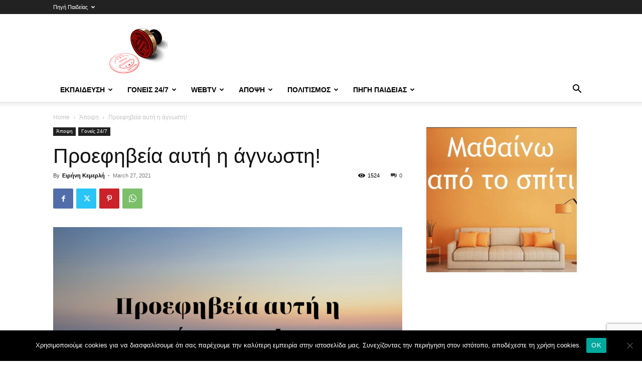

--- FILE ---
content_type: text/html; charset=UTF-8
request_url: https://pigipaideias.gr/2021/03/27/%CF%80%CF%81%CE%BF%CE%B5%CF%86%CE%B7%CE%B2%CE%B5%CE%AF%CE%B1-%CE%B1%CF%85%CF%84%CE%AE-%CE%B7-%CE%AC%CE%B3%CE%BD%CF%89%CF%83%CF%84%CE%B7/
body_size: 35741
content:
<!doctype html >
<!--[if IE 8]><html class="ie8" lang="en"> <![endif]-->
<!--[if IE 9]><html class="ie9" lang="en"> <![endif]-->
<!--[if gt IE 8]><!--><html lang="en-US" xmlns:og="http://ogp.me/ns#" xmlns:fb="http://ogp.me/ns/fb#"> <!--<![endif]--><head><title>Προεφηβεία αυτή η άγνωστη! | Πηγή Παιδείας</title><meta charset="UTF-8" /><meta name="viewport" content="width=device-width, initial-scale=1.0"><link rel="pingback" href="https://pigipaideias.gr/xmlrpc.php" /><meta name='robots' content='max-image-preview:large' /><style>img:is([sizes="auto" i],[sizes^="auto," i]){contain-intrinsic-size:3000px 1500px}</style><link rel="icon" type="image/png" href="https://pigipaideias.gr/wp-content/uploads/2020/09/favicon.png"><link rel="alternate" type="application/rss+xml" title="Πηγή Παιδείας &raquo; Feed" href="https://pigipaideias.gr/feed/" /><link rel="alternate" type="application/rss+xml" title="Πηγή Παιδείας &raquo; Comments Feed" href="https://pigipaideias.gr/comments/feed/" /><link rel="alternate" type="application/rss+xml" title="Πηγή Παιδείας &raquo; Προεφηβεία αυτή η άγνωστη! Comments Feed" href="https://pigipaideias.gr/2021/03/27/%cf%80%cf%81%ce%bf%ce%b5%cf%86%ce%b7%ce%b2%ce%b5%ce%af%ce%b1-%ce%b1%cf%85%cf%84%ce%ae-%ce%b7-%ce%ac%ce%b3%ce%bd%cf%89%cf%83%cf%84%ce%b7/feed/" /><link data-optimized="1" rel='stylesheet' id='wp-block-library-css' href='https://pigipaideias.gr/wp-content/litespeed/css/41f9d03e505d7b308ca27b8034b0253f.css?ver=0253f' type='text/css' media='all' /><style id='classic-theme-styles-inline-css' type='text/css'>/*! This file is auto-generated */
.wp-block-button__link{color:#fff;background-color:#32373c;border-radius:9999px;box-shadow:none;text-decoration:none;padding:calc(.667em + 2px) calc(1.333em + 2px);font-size:1.125em}.wp-block-file__button{background:#32373c;color:#fff;text-decoration:none}</style><style id='global-styles-inline-css' type='text/css'>:root{--wp--preset--aspect-ratio--square:1;--wp--preset--aspect-ratio--4-3:4/3;--wp--preset--aspect-ratio--3-4:3/4;--wp--preset--aspect-ratio--3-2:3/2;--wp--preset--aspect-ratio--2-3:2/3;--wp--preset--aspect-ratio--16-9:16/9;--wp--preset--aspect-ratio--9-16:9/16;--wp--preset--color--black:#000000;--wp--preset--color--cyan-bluish-gray:#abb8c3;--wp--preset--color--white:#ffffff;--wp--preset--color--pale-pink:#f78da7;--wp--preset--color--vivid-red:#cf2e2e;--wp--preset--color--luminous-vivid-orange:#ff6900;--wp--preset--color--luminous-vivid-amber:#fcb900;--wp--preset--color--light-green-cyan:#7bdcb5;--wp--preset--color--vivid-green-cyan:#00d084;--wp--preset--color--pale-cyan-blue:#8ed1fc;--wp--preset--color--vivid-cyan-blue:#0693e3;--wp--preset--color--vivid-purple:#9b51e0;--wp--preset--gradient--vivid-cyan-blue-to-vivid-purple:linear-gradient(135deg,rgba(6,147,227,1) 0%,rgb(155,81,224) 100%);--wp--preset--gradient--light-green-cyan-to-vivid-green-cyan:linear-gradient(135deg,rgb(122,220,180) 0%,rgb(0,208,130) 100%);--wp--preset--gradient--luminous-vivid-amber-to-luminous-vivid-orange:linear-gradient(135deg,rgba(252,185,0,1) 0%,rgba(255,105,0,1) 100%);--wp--preset--gradient--luminous-vivid-orange-to-vivid-red:linear-gradient(135deg,rgba(255,105,0,1) 0%,rgb(207,46,46) 100%);--wp--preset--gradient--very-light-gray-to-cyan-bluish-gray:linear-gradient(135deg,rgb(238,238,238) 0%,rgb(169,184,195) 100%);--wp--preset--gradient--cool-to-warm-spectrum:linear-gradient(135deg,rgb(74,234,220) 0%,rgb(151,120,209) 20%,rgb(207,42,186) 40%,rgb(238,44,130) 60%,rgb(251,105,98) 80%,rgb(254,248,76) 100%);--wp--preset--gradient--blush-light-purple:linear-gradient(135deg,rgb(255,206,236) 0%,rgb(152,150,240) 100%);--wp--preset--gradient--blush-bordeaux:linear-gradient(135deg,rgb(254,205,165) 0%,rgb(254,45,45) 50%,rgb(107,0,62) 100%);--wp--preset--gradient--luminous-dusk:linear-gradient(135deg,rgb(255,203,112) 0%,rgb(199,81,192) 50%,rgb(65,88,208) 100%);--wp--preset--gradient--pale-ocean:linear-gradient(135deg,rgb(255,245,203) 0%,rgb(182,227,212) 50%,rgb(51,167,181) 100%);--wp--preset--gradient--electric-grass:linear-gradient(135deg,rgb(202,248,128) 0%,rgb(113,206,126) 100%);--wp--preset--gradient--midnight:linear-gradient(135deg,rgb(2,3,129) 0%,rgb(40,116,252) 100%);--wp--preset--font-size--small:11px;--wp--preset--font-size--medium:20px;--wp--preset--font-size--large:32px;--wp--preset--font-size--x-large:42px;--wp--preset--font-size--regular:15px;--wp--preset--font-size--larger:50px;--wp--preset--spacing--20:0.44rem;--wp--preset--spacing--30:0.67rem;--wp--preset--spacing--40:1rem;--wp--preset--spacing--50:1.5rem;--wp--preset--spacing--60:2.25rem;--wp--preset--spacing--70:3.38rem;--wp--preset--spacing--80:5.06rem;--wp--preset--shadow--natural:6px 6px 9px rgba(0, 0, 0, 0.2);--wp--preset--shadow--deep:12px 12px 50px rgba(0, 0, 0, 0.4);--wp--preset--shadow--sharp:6px 6px 0px rgba(0, 0, 0, 0.2);--wp--preset--shadow--outlined:6px 6px 0px -3px rgba(255, 255, 255, 1), 6px 6px rgba(0, 0, 0, 1);--wp--preset--shadow--crisp:6px 6px 0px rgba(0, 0, 0, 1)}:where(.is-layout-flex){gap:.5em}:where(.is-layout-grid){gap:.5em}body .is-layout-flex{display:flex}.is-layout-flex{flex-wrap:wrap;align-items:center}.is-layout-flex>:is(*,div){margin:0}body .is-layout-grid{display:grid}.is-layout-grid>:is(*,div){margin:0}:where(.wp-block-columns.is-layout-flex){gap:2em}:where(.wp-block-columns.is-layout-grid){gap:2em}:where(.wp-block-post-template.is-layout-flex){gap:1.25em}:where(.wp-block-post-template.is-layout-grid){gap:1.25em}.has-black-color{color:var(--wp--preset--color--black)!important}.has-cyan-bluish-gray-color{color:var(--wp--preset--color--cyan-bluish-gray)!important}.has-white-color{color:var(--wp--preset--color--white)!important}.has-pale-pink-color{color:var(--wp--preset--color--pale-pink)!important}.has-vivid-red-color{color:var(--wp--preset--color--vivid-red)!important}.has-luminous-vivid-orange-color{color:var(--wp--preset--color--luminous-vivid-orange)!important}.has-luminous-vivid-amber-color{color:var(--wp--preset--color--luminous-vivid-amber)!important}.has-light-green-cyan-color{color:var(--wp--preset--color--light-green-cyan)!important}.has-vivid-green-cyan-color{color:var(--wp--preset--color--vivid-green-cyan)!important}.has-pale-cyan-blue-color{color:var(--wp--preset--color--pale-cyan-blue)!important}.has-vivid-cyan-blue-color{color:var(--wp--preset--color--vivid-cyan-blue)!important}.has-vivid-purple-color{color:var(--wp--preset--color--vivid-purple)!important}.has-black-background-color{background-color:var(--wp--preset--color--black)!important}.has-cyan-bluish-gray-background-color{background-color:var(--wp--preset--color--cyan-bluish-gray)!important}.has-white-background-color{background-color:var(--wp--preset--color--white)!important}.has-pale-pink-background-color{background-color:var(--wp--preset--color--pale-pink)!important}.has-vivid-red-background-color{background-color:var(--wp--preset--color--vivid-red)!important}.has-luminous-vivid-orange-background-color{background-color:var(--wp--preset--color--luminous-vivid-orange)!important}.has-luminous-vivid-amber-background-color{background-color:var(--wp--preset--color--luminous-vivid-amber)!important}.has-light-green-cyan-background-color{background-color:var(--wp--preset--color--light-green-cyan)!important}.has-vivid-green-cyan-background-color{background-color:var(--wp--preset--color--vivid-green-cyan)!important}.has-pale-cyan-blue-background-color{background-color:var(--wp--preset--color--pale-cyan-blue)!important}.has-vivid-cyan-blue-background-color{background-color:var(--wp--preset--color--vivid-cyan-blue)!important}.has-vivid-purple-background-color{background-color:var(--wp--preset--color--vivid-purple)!important}.has-black-border-color{border-color:var(--wp--preset--color--black)!important}.has-cyan-bluish-gray-border-color{border-color:var(--wp--preset--color--cyan-bluish-gray)!important}.has-white-border-color{border-color:var(--wp--preset--color--white)!important}.has-pale-pink-border-color{border-color:var(--wp--preset--color--pale-pink)!important}.has-vivid-red-border-color{border-color:var(--wp--preset--color--vivid-red)!important}.has-luminous-vivid-orange-border-color{border-color:var(--wp--preset--color--luminous-vivid-orange)!important}.has-luminous-vivid-amber-border-color{border-color:var(--wp--preset--color--luminous-vivid-amber)!important}.has-light-green-cyan-border-color{border-color:var(--wp--preset--color--light-green-cyan)!important}.has-vivid-green-cyan-border-color{border-color:var(--wp--preset--color--vivid-green-cyan)!important}.has-pale-cyan-blue-border-color{border-color:var(--wp--preset--color--pale-cyan-blue)!important}.has-vivid-cyan-blue-border-color{border-color:var(--wp--preset--color--vivid-cyan-blue)!important}.has-vivid-purple-border-color{border-color:var(--wp--preset--color--vivid-purple)!important}.has-vivid-cyan-blue-to-vivid-purple-gradient-background{background:var(--wp--preset--gradient--vivid-cyan-blue-to-vivid-purple)!important}.has-light-green-cyan-to-vivid-green-cyan-gradient-background{background:var(--wp--preset--gradient--light-green-cyan-to-vivid-green-cyan)!important}.has-luminous-vivid-amber-to-luminous-vivid-orange-gradient-background{background:var(--wp--preset--gradient--luminous-vivid-amber-to-luminous-vivid-orange)!important}.has-luminous-vivid-orange-to-vivid-red-gradient-background{background:var(--wp--preset--gradient--luminous-vivid-orange-to-vivid-red)!important}.has-very-light-gray-to-cyan-bluish-gray-gradient-background{background:var(--wp--preset--gradient--very-light-gray-to-cyan-bluish-gray)!important}.has-cool-to-warm-spectrum-gradient-background{background:var(--wp--preset--gradient--cool-to-warm-spectrum)!important}.has-blush-light-purple-gradient-background{background:var(--wp--preset--gradient--blush-light-purple)!important}.has-blush-bordeaux-gradient-background{background:var(--wp--preset--gradient--blush-bordeaux)!important}.has-luminous-dusk-gradient-background{background:var(--wp--preset--gradient--luminous-dusk)!important}.has-pale-ocean-gradient-background{background:var(--wp--preset--gradient--pale-ocean)!important}.has-electric-grass-gradient-background{background:var(--wp--preset--gradient--electric-grass)!important}.has-midnight-gradient-background{background:var(--wp--preset--gradient--midnight)!important}.has-small-font-size{font-size:var(--wp--preset--font-size--small)!important}.has-medium-font-size{font-size:var(--wp--preset--font-size--medium)!important}.has-large-font-size{font-size:var(--wp--preset--font-size--large)!important}.has-x-large-font-size{font-size:var(--wp--preset--font-size--x-large)!important}:where(.wp-block-post-template.is-layout-flex){gap:1.25em}:where(.wp-block-post-template.is-layout-grid){gap:1.25em}:where(.wp-block-columns.is-layout-flex){gap:2em}:where(.wp-block-columns.is-layout-grid){gap:2em}:root :where(.wp-block-pullquote){font-size:1.5em;line-height:1.6}</style><link data-optimized="1" rel='stylesheet' id='contact-form-7-css' href='https://pigipaideias.gr/wp-content/litespeed/css/ee50a188d978cf23d6c231d20ae75c56.css?ver=75c56' type='text/css' media='all' /><link data-optimized="1" rel='stylesheet' id='cookie-notice-front-css' href='https://pigipaideias.gr/wp-content/litespeed/css/da1e11e461a7b2a71c7e6e64dccb6bab.css?ver=b6bab' type='text/css' media='all' /><link data-optimized="1" rel='stylesheet' id='ppress-frontend-css' href='https://pigipaideias.gr/wp-content/litespeed/css/df5cc24619ef47f5e59e101218994634.css?ver=94634' type='text/css' media='all' /><link data-optimized="1" rel='stylesheet' id='ppress-flatpickr-css' href='https://pigipaideias.gr/wp-content/litespeed/css/c5ab501c91e65c6a3e9a80a5080d38da.css?ver=d38da' type='text/css' media='all' /><link data-optimized="1" rel='stylesheet' id='ppress-select2-css' href='https://pigipaideias.gr/wp-content/litespeed/css/47560c732d90f6abad3ccfe65b82c3b9.css?ver=2c3b9' type='text/css' media='all' /><link data-optimized="1" rel='stylesheet' id='td-plugin-multi-purpose-css' href='https://pigipaideias.gr/wp-content/litespeed/css/6ab638d799a41bbd1029c4f0ec5af17a.css?ver=af17a' type='text/css' media='all' /><link data-optimized="1" rel='stylesheet' id='td-theme-css' href='https://pigipaideias.gr/wp-content/litespeed/css/50d76db9d9b1bf9abc3da3a3b0f92789.css?ver=92789' type='text/css' media='all' /><style id='td-theme-inline-css' type='text/css'>@media (max-width:767px){.td-header-desktop-wrap{display:none}}@media (min-width:767px){.td-header-mobile-wrap{display:none}}</style><link data-optimized="1" rel='stylesheet' id='td-legacy-framework-front-style-css' href='https://pigipaideias.gr/wp-content/litespeed/css/e8cebcb03d0950422aa4de9bd3236fe5.css?ver=36fe5' type='text/css' media='all' /><link data-optimized="1" rel='stylesheet' id='td-standard-pack-framework-front-style-css' href='https://pigipaideias.gr/wp-content/litespeed/css/2acf349762269e4652ffcba5086a0064.css?ver=a0064' type='text/css' media='all' /><link data-optimized="1" rel='stylesheet' id='tdb_style_cloud_templates_front-css' href='https://pigipaideias.gr/wp-content/litespeed/css/61f90e214d9f339f513eccccb2f11922.css?ver=11922' type='text/css' media='all' /> <script type="text/javascript" id="cookie-notice-front-js-before">/*  */
var cnArgs = {"ajaxUrl":"https:\/\/pigipaideias.gr\/wp-admin\/admin-ajax.php","nonce":"1d23022049","hideEffect":"fade","position":"bottom","onScroll":false,"onScrollOffset":100,"onClick":false,"cookieName":"cookie_notice_accepted","cookieTime":7862400,"cookieTimeRejected":86400,"globalCookie":false,"redirection":false,"cache":true,"revokeCookies":false,"revokeCookiesOpt":"automatic"};
/*  */</script> <script data-optimized="1" type="text/javascript" src="https://pigipaideias.gr/wp-content/litespeed/js/98444a4b6fda3566f97c7dea512a2761.js?ver=a2761" id="cookie-notice-front-js"></script> <script type="text/javascript" src="https://pigipaideias.gr/wp-includes/js/jquery/jquery.min.js" id="jquery-core-js"></script> <script data-optimized="1" type="text/javascript" src="https://pigipaideias.gr/wp-content/litespeed/js/914160bbaa432f53d3e64e13b84adf47.js?ver=adf47" id="jquery-migrate-js"></script> <script data-optimized="1" type="text/javascript" src="https://pigipaideias.gr/wp-content/litespeed/js/b5f8818c72a7699f8b37a3aaa2d9e39d.js?ver=9e39d" id="ppress-flatpickr-js"></script> <script data-optimized="1" type="text/javascript" src="https://pigipaideias.gr/wp-content/litespeed/js/f6eeb978bf3a396fdf6604c2ee2823d5.js?ver=823d5" id="ppress-select2-js"></script> <link rel="https://api.w.org/" href="https://pigipaideias.gr/wp-json/" /><link rel="alternate" title="JSON" type="application/json" href="https://pigipaideias.gr/wp-json/wp/v2/posts/44750" /><link rel="EditURI" type="application/rsd+xml" title="RSD" href="https://pigipaideias.gr/xmlrpc.php?rsd" /><link rel="canonical" href="https://pigipaideias.gr/2021/03/27/%cf%80%cf%81%ce%bf%ce%b5%cf%86%ce%b7%ce%b2%ce%b5%ce%af%ce%b1-%ce%b1%cf%85%cf%84%ce%ae-%ce%b7-%ce%ac%ce%b3%ce%bd%cf%89%cf%83%cf%84%ce%b7/" /><link rel='shortlink' href='https://pigipaideias.gr/?p=44750' /><link rel="alternate" title="oEmbed (JSON)" type="application/json+oembed" href="https://pigipaideias.gr/wp-json/oembed/1.0/embed?url=https%3A%2F%2Fpigipaideias.gr%2F2021%2F03%2F27%2F%25cf%2580%25cf%2581%25ce%25bf%25ce%25b5%25cf%2586%25ce%25b7%25ce%25b2%25ce%25b5%25ce%25af%25ce%25b1-%25ce%25b1%25cf%2585%25cf%2584%25ce%25ae-%25ce%25b7-%25ce%25ac%25ce%25b3%25ce%25bd%25cf%2589%25cf%2583%25cf%2584%25ce%25b7%2F" /><link rel="alternate" title="oEmbed (XML)" type="text/xml+oembed" href="https://pigipaideias.gr/wp-json/oembed/1.0/embed?url=https%3A%2F%2Fpigipaideias.gr%2F2021%2F03%2F27%2F%25cf%2580%25cf%2581%25ce%25bf%25ce%25b5%25cf%2586%25ce%25b7%25ce%25b2%25ce%25b5%25ce%25af%25ce%25b1-%25ce%25b1%25cf%2585%25cf%2584%25ce%25ae-%25ce%25b7-%25ce%25ac%25ce%25b3%25ce%25bd%25cf%2589%25cf%2583%25cf%2584%25ce%25b7%2F&#038;format=xml" /> <script>window.tdb_global_vars = {"wpRestUrl":"https:\/\/pigipaideias.gr\/wp-json\/","permalinkStructure":"\/%year%\/%monthnum%\/%day%\/%postname%\/"};
        window.tdb_p_autoload_vars = {"isAjax":false,"isAdminBarShowing":false,"autoloadStatus":"off","origPostEditUrl":null};</script> <style id="tdb-global-colors">:root{--accent-color:#fff}</style> <script type="text/javascript" id="td-generated-header-js">var tdBlocksArray = []; //here we store all the items for the current page

	    // td_block class - each ajax block uses a object of this class for requests
	    function tdBlock() {
		    this.id = '';
		    this.block_type = 1; //block type id (1-234 etc)
		    this.atts = '';
		    this.td_column_number = '';
		    this.td_current_page = 1; //
		    this.post_count = 0; //from wp
		    this.found_posts = 0; //from wp
		    this.max_num_pages = 0; //from wp
		    this.td_filter_value = ''; //current live filter value
		    this.is_ajax_running = false;
		    this.td_user_action = ''; // load more or infinite loader (used by the animation)
		    this.header_color = '';
		    this.ajax_pagination_infinite_stop = ''; //show load more at page x
	    }

        // td_js_generator - mini detector
        ( function () {
            var htmlTag = document.getElementsByTagName("html")[0];

	        if ( navigator.userAgent.indexOf("MSIE 10.0") > -1 ) {
                htmlTag.className += ' ie10';
            }

            if ( !!navigator.userAgent.match(/Trident.*rv\:11\./) ) {
                htmlTag.className += ' ie11';
            }

	        if ( navigator.userAgent.indexOf("Edge") > -1 ) {
                htmlTag.className += ' ieEdge';
            }

            if ( /(iPad|iPhone|iPod)/g.test(navigator.userAgent) ) {
                htmlTag.className += ' td-md-is-ios';
            }

            var user_agent = navigator.userAgent.toLowerCase();
            if ( user_agent.indexOf("android") > -1 ) {
                htmlTag.className += ' td-md-is-android';
            }

            if ( -1 !== navigator.userAgent.indexOf('Mac OS X')  ) {
                htmlTag.className += ' td-md-is-os-x';
            }

            if ( /chrom(e|ium)/.test(navigator.userAgent.toLowerCase()) ) {
               htmlTag.className += ' td-md-is-chrome';
            }

            if ( -1 !== navigator.userAgent.indexOf('Firefox') ) {
                htmlTag.className += ' td-md-is-firefox';
            }

            if ( -1 !== navigator.userAgent.indexOf('Safari') && -1 === navigator.userAgent.indexOf('Chrome') ) {
                htmlTag.className += ' td-md-is-safari';
            }

            if( -1 !== navigator.userAgent.indexOf('IEMobile') ){
                htmlTag.className += ' td-md-is-iemobile';
            }

        })();

        var tdLocalCache = {};

        ( function () {
            "use strict";

            tdLocalCache = {
                data: {},
                remove: function (resource_id) {
                    delete tdLocalCache.data[resource_id];
                },
                exist: function (resource_id) {
                    return tdLocalCache.data.hasOwnProperty(resource_id) && tdLocalCache.data[resource_id] !== null;
                },
                get: function (resource_id) {
                    return tdLocalCache.data[resource_id];
                },
                set: function (resource_id, cachedData) {
                    tdLocalCache.remove(resource_id);
                    tdLocalCache.data[resource_id] = cachedData;
                }
            };
        })();

    
    
var td_viewport_interval_list=[{"limitBottom":767,"sidebarWidth":228},{"limitBottom":1018,"sidebarWidth":300},{"limitBottom":1140,"sidebarWidth":324}];
var td_animation_stack_effect="type0";
var tds_animation_stack=true;
var td_animation_stack_specific_selectors=".entry-thumb, img, .td-lazy-img";
var td_animation_stack_general_selectors=".td-animation-stack img, .td-animation-stack .entry-thumb, .post img, .td-animation-stack .td-lazy-img";
var tdc_is_installed="yes";
var tdc_domain_active=false;
var td_ajax_url="https:\/\/pigipaideias.gr\/wp-admin\/admin-ajax.php?td_theme_name=Newspaper&v=12.7.3";
var td_get_template_directory_uri="https:\/\/pigipaideias.gr\/wp-content\/plugins\/td-composer\/legacy\/common";
var tds_snap_menu="";
var tds_logo_on_sticky="";
var tds_header_style="";
var td_please_wait="Please wait...";
var td_email_user_pass_incorrect="User or password incorrect!";
var td_email_user_incorrect="Email or username incorrect!";
var td_email_incorrect="Email incorrect!";
var td_user_incorrect="Username incorrect!";
var td_email_user_empty="Email or username empty!";
var td_pass_empty="Pass empty!";
var td_pass_pattern_incorrect="Invalid Pass Pattern!";
var td_retype_pass_incorrect="Retyped Pass incorrect!";
var tds_more_articles_on_post_enable="";
var tds_more_articles_on_post_time_to_wait="";
var tds_more_articles_on_post_pages_distance_from_top=0;
var tds_captcha="";
var tds_theme_color_site_wide="#b31d28";
var tds_smart_sidebar="";
var tdThemeName="Newspaper";
var tdThemeNameWl="Newspaper";
var td_magnific_popup_translation_tPrev="Previous (Left arrow key)";
var td_magnific_popup_translation_tNext="Next (Right arrow key)";
var td_magnific_popup_translation_tCounter="%curr% of %total%";
var td_magnific_popup_translation_ajax_tError="The content from %url% could not be loaded.";
var td_magnific_popup_translation_image_tError="The image #%curr% could not be loaded.";
var tdBlockNonce="27cb03e33f";
var tdMobileMenu="enabled";
var tdMobileSearch="enabled";
var tdDateNamesI18n={"month_names":["January","February","March","April","May","June","July","August","September","October","November","December"],"month_names_short":["Jan","Feb","Mar","Apr","May","Jun","Jul","Aug","Sep","Oct","Nov","Dec"],"day_names":["Sunday","Monday","Tuesday","Wednesday","Thursday","Friday","Saturday"],"day_names_short":["Sun","Mon","Tue","Wed","Thu","Fri","Sat"]};
var tdb_modal_confirm="Save";
var tdb_modal_cancel="Cancel";
var tdb_modal_confirm_alt="Yes";
var tdb_modal_cancel_alt="No";
var td_deploy_mode="deploy";
var td_ad_background_click_link="";
var td_ad_background_click_target="";</script> <style>:root{--td_theme_color:#b31d28;--td_slider_text:rgba(179,29,40,0.7)}.td-header-style-12 .td-header-menu-wrap-full,.td-header-style-12 .td-affix,.td-grid-style-1.td-hover-1 .td-big-grid-post:hover .td-post-category,.td-grid-style-5.td-hover-1 .td-big-grid-post:hover .td-post-category,.td_category_template_3 .td-current-sub-category,.td_category_template_8 .td-category-header .td-category a.td-current-sub-category,.td_category_template_4 .td-category-siblings .td-category a:hover,.td_block_big_grid_9.td-grid-style-1 .td-post-category,.td_block_big_grid_9.td-grid-style-5 .td-post-category,.td-grid-style-6.td-hover-1 .td-module-thumb:after,.tdm-menu-active-style5 .td-header-menu-wrap .sf-menu>.current-menu-item>a,.tdm-menu-active-style5 .td-header-menu-wrap .sf-menu>.current-menu-ancestor>a,.tdm-menu-active-style5 .td-header-menu-wrap .sf-menu>.current-category-ancestor>a,.tdm-menu-active-style5 .td-header-menu-wrap .sf-menu>li>a:hover,.tdm-menu-active-style5 .td-header-menu-wrap .sf-menu>.sfHover>a{background-color:#b31d28}.td_mega_menu_sub_cats .cur-sub-cat,.td-mega-span h3 a:hover,.td_mod_mega_menu:hover .entry-title a,.header-search-wrap .result-msg a:hover,.td-header-top-menu .td-drop-down-search .td_module_wrap:hover .entry-title a,.td-header-top-menu .td-icon-search:hover,.td-header-wrap .result-msg a:hover,.top-header-menu li a:hover,.top-header-menu .current-menu-item>a,.top-header-menu .current-menu-ancestor>a,.top-header-menu .current-category-ancestor>a,.td-social-icon-wrap>a:hover,.td-header-sp-top-widget .td-social-icon-wrap a:hover,.td_mod_related_posts:hover h3>a,.td-post-template-11 .td-related-title .td-related-left:hover,.td-post-template-11 .td-related-title .td-related-right:hover,.td-post-template-11 .td-related-title .td-cur-simple-item,.td-post-template-11 .td_block_related_posts .td-next-prev-wrap a:hover,.td-category-header .td-pulldown-category-filter-link:hover,.td-category-siblings .td-subcat-dropdown a:hover,.td-category-siblings .td-subcat-dropdown a.td-current-sub-category,.footer-text-wrap .footer-email-wrap a,.footer-social-wrap a:hover,.td_module_17 .td-read-more a:hover,.td_module_18 .td-read-more a:hover,.td_module_19 .td-post-author-name a:hover,.td-pulldown-syle-2 .td-subcat-dropdown:hover .td-subcat-more span,.td-pulldown-syle-2 .td-subcat-dropdown:hover .td-subcat-more i,.td-pulldown-syle-3 .td-subcat-dropdown:hover .td-subcat-more span,.td-pulldown-syle-3 .td-subcat-dropdown:hover .td-subcat-more i,.tdm-menu-active-style3 .tdm-header.td-header-wrap .sf-menu>.current-category-ancestor>a,.tdm-menu-active-style3 .tdm-header.td-header-wrap .sf-menu>.current-menu-ancestor>a,.tdm-menu-active-style3 .tdm-header.td-header-wrap .sf-menu>.current-menu-item>a,.tdm-menu-active-style3 .tdm-header.td-header-wrap .sf-menu>.sfHover>a,.tdm-menu-active-style3 .tdm-header.td-header-wrap .sf-menu>li>a:hover{color:#b31d28}.td-mega-menu-page .wpb_content_element ul li a:hover,.td-theme-wrap .td-aj-search-results .td_module_wrap:hover .entry-title a,.td-theme-wrap .header-search-wrap .result-msg a:hover{color:#b31d28!important}.td_category_template_8 .td-category-header .td-category a.td-current-sub-category,.td_category_template_4 .td-category-siblings .td-category a:hover,.tdm-menu-active-style4 .tdm-header .sf-menu>.current-menu-item>a,.tdm-menu-active-style4 .tdm-header .sf-menu>.current-menu-ancestor>a,.tdm-menu-active-style4 .tdm-header .sf-menu>.current-category-ancestor>a,.tdm-menu-active-style4 .tdm-header .sf-menu>li>a:hover,.tdm-menu-active-style4 .tdm-header .sf-menu>.sfHover>a{border-color:#b31d28}.td-footer-wrapper,.td-footer-wrapper .td_block_template_7 .td-block-title>*,.td-footer-wrapper .td_block_template_17 .td-block-title,.td-footer-wrapper .td-block-title-wrap .td-wrapper-pulldown-filter{background-color:#b11b26}.tdm-menu-btn1 .tds-button1,.tdm-menu-btn1 .tds-button6:after{background-color:#d8a681}.tdm-menu-btn1 .tds-button2:before,.tdm-menu-btn1 .tds-button6:before{border-color:#d8a681}.tdm-menu-btn1 .tds-button2,.tdm-menu-btn1 .tds-button2 i{color:#d8a681}.tdm-menu-btn1 .tds-button3{-webkit-box-shadow:0 2px 16px #d8a681;-moz-box-shadow:0 2px 16px #d8a681;box-shadow:0 2px 16px #d8a681}.tdm-menu-btn1 .tds-button3:hover{-webkit-box-shadow:0 4px 26px #d8a681;-moz-box-shadow:0 4px 26px #d8a681;box-shadow:0 4px 26px #d8a681}.tdm-menu-btn1 .tds-button7 .tdm-btn-border-top,.tdm-menu-btn1 .tds-button7 .tdm-btn-border-bottom{background-color:#d8a681}.tdm-menu-btn1 .tds-button8{background:#d8a681}.tdm-menu-btn1 .tds-button1 .tdm-btn-text,.tdm-menu-btn1 .tds-button1 i,.tdm-menu-btn1 .tds-button2 .tdm-btn-text,.tdm-menu-btn1 .tds-button2 i,.tdm-menu-btn1 .tds-button3 .tdm-btn-text,.tdm-menu-btn1 .tds-button3 i,.tdm-menu-btn1 .tds-button4 .tdm-btn .tdm-btn-text,.tdm-menu-btn1 .tds-button4 .tdm-btn i,.tdm-menu-btn1 .tds-button5 .tdm-btn-text,.tdm-menu-btn1 .tds-button5 i,.tdm-menu-btn1 .tds-button6 .tdm-btn-text,.tdm-menu-btn1 .tds-button6 i,.tdm-menu-btn1 .tds-button7 .tdm-btn-text,.tdm-menu-btn1 .tds-button7 i,.tdm-menu-btn1 .tds-button8 .tdm-btn-text,.tdm-menu-btn1 .tds-button8 i{color:#b31d28}.tdm-menu-btn2 .tds-button1,.tdm-menu-btn2 .tds-button6:after{background-color:#d8a681}.tdm-menu-btn2 .tds-button2:before,.tdm-menu-btn2 .tds-button6:before{border-color:#d8a681}.tdm-menu-btn2 .tds-button2,.tdm-menu-btn2 .tds-button2 i{color:#d8a681}.tdm-menu-btn2 .tds-button3{-webkit-box-shadow:0 2px 16px #d8a681;-moz-box-shadow:0 2px 16px #d8a681;box-shadow:0 2px 16px #d8a681}.tdm-menu-btn2 .tds-button3:hover{-webkit-box-shadow:0 4px 26px #d8a681;-moz-box-shadow:0 4px 26px #d8a681;box-shadow:0 4px 26px #d8a681}.tdm-menu-btn2 .tds-button7 .tdm-btn-border-top,.tdm-menu-btn2 .tds-button7 .tdm-btn-border-bottom{background-color:#d8a681}.tdm-menu-btn2 .tds-button8{background:#d8a681}.tdm-menu-btn2 .tds-button1 .tdm-btn-text,.tdm-menu-btn2 .tds-button1 i,.tdm-menu-btn2 .tds-button2 .tdm-btn-text,.tdm-menu-btn2 .tds-button2 i,.tdm-menu-btn2 .tds-button3 .tdm-btn-text,.tdm-menu-btn2 .tds-button3 i,.tdm-menu-btn2 .tds-button4 .tdm-btn .tdm-btn-text,.tdm-menu-btn2 .tds-button4 .tdm-btn i,.tdm-menu-btn2 .tds-button5 .tdm-btn-text,.tdm-menu-btn2 .tds-button5 i,.tdm-menu-btn2 .tds-button6 .tdm-btn-text,.tdm-menu-btn2 .tds-button6 i,.tdm-menu-btn2 .tds-button7 .tdm-btn-text,.tdm-menu-btn2 .tds-button7 i,.tdm-menu-btn2 .tds-button8 .tdm-btn-text,.tdm-menu-btn2 .tds-button8 i{color:#b31d28}:root{--td_theme_color:#b31d28;--td_slider_text:rgba(179,29,40,0.7)}.td-header-style-12 .td-header-menu-wrap-full,.td-header-style-12 .td-affix,.td-grid-style-1.td-hover-1 .td-big-grid-post:hover .td-post-category,.td-grid-style-5.td-hover-1 .td-big-grid-post:hover .td-post-category,.td_category_template_3 .td-current-sub-category,.td_category_template_8 .td-category-header .td-category a.td-current-sub-category,.td_category_template_4 .td-category-siblings .td-category a:hover,.td_block_big_grid_9.td-grid-style-1 .td-post-category,.td_block_big_grid_9.td-grid-style-5 .td-post-category,.td-grid-style-6.td-hover-1 .td-module-thumb:after,.tdm-menu-active-style5 .td-header-menu-wrap .sf-menu>.current-menu-item>a,.tdm-menu-active-style5 .td-header-menu-wrap .sf-menu>.current-menu-ancestor>a,.tdm-menu-active-style5 .td-header-menu-wrap .sf-menu>.current-category-ancestor>a,.tdm-menu-active-style5 .td-header-menu-wrap .sf-menu>li>a:hover,.tdm-menu-active-style5 .td-header-menu-wrap .sf-menu>.sfHover>a{background-color:#b31d28}.td_mega_menu_sub_cats .cur-sub-cat,.td-mega-span h3 a:hover,.td_mod_mega_menu:hover .entry-title a,.header-search-wrap .result-msg a:hover,.td-header-top-menu .td-drop-down-search .td_module_wrap:hover .entry-title a,.td-header-top-menu .td-icon-search:hover,.td-header-wrap .result-msg a:hover,.top-header-menu li a:hover,.top-header-menu .current-menu-item>a,.top-header-menu .current-menu-ancestor>a,.top-header-menu .current-category-ancestor>a,.td-social-icon-wrap>a:hover,.td-header-sp-top-widget .td-social-icon-wrap a:hover,.td_mod_related_posts:hover h3>a,.td-post-template-11 .td-related-title .td-related-left:hover,.td-post-template-11 .td-related-title .td-related-right:hover,.td-post-template-11 .td-related-title .td-cur-simple-item,.td-post-template-11 .td_block_related_posts .td-next-prev-wrap a:hover,.td-category-header .td-pulldown-category-filter-link:hover,.td-category-siblings .td-subcat-dropdown a:hover,.td-category-siblings .td-subcat-dropdown a.td-current-sub-category,.footer-text-wrap .footer-email-wrap a,.footer-social-wrap a:hover,.td_module_17 .td-read-more a:hover,.td_module_18 .td-read-more a:hover,.td_module_19 .td-post-author-name a:hover,.td-pulldown-syle-2 .td-subcat-dropdown:hover .td-subcat-more span,.td-pulldown-syle-2 .td-subcat-dropdown:hover .td-subcat-more i,.td-pulldown-syle-3 .td-subcat-dropdown:hover .td-subcat-more span,.td-pulldown-syle-3 .td-subcat-dropdown:hover .td-subcat-more i,.tdm-menu-active-style3 .tdm-header.td-header-wrap .sf-menu>.current-category-ancestor>a,.tdm-menu-active-style3 .tdm-header.td-header-wrap .sf-menu>.current-menu-ancestor>a,.tdm-menu-active-style3 .tdm-header.td-header-wrap .sf-menu>.current-menu-item>a,.tdm-menu-active-style3 .tdm-header.td-header-wrap .sf-menu>.sfHover>a,.tdm-menu-active-style3 .tdm-header.td-header-wrap .sf-menu>li>a:hover{color:#b31d28}.td-mega-menu-page .wpb_content_element ul li a:hover,.td-theme-wrap .td-aj-search-results .td_module_wrap:hover .entry-title a,.td-theme-wrap .header-search-wrap .result-msg a:hover{color:#b31d28!important}.td_category_template_8 .td-category-header .td-category a.td-current-sub-category,.td_category_template_4 .td-category-siblings .td-category a:hover,.tdm-menu-active-style4 .tdm-header .sf-menu>.current-menu-item>a,.tdm-menu-active-style4 .tdm-header .sf-menu>.current-menu-ancestor>a,.tdm-menu-active-style4 .tdm-header .sf-menu>.current-category-ancestor>a,.tdm-menu-active-style4 .tdm-header .sf-menu>li>a:hover,.tdm-menu-active-style4 .tdm-header .sf-menu>.sfHover>a{border-color:#b31d28}.td-footer-wrapper,.td-footer-wrapper .td_block_template_7 .td-block-title>*,.td-footer-wrapper .td_block_template_17 .td-block-title,.td-footer-wrapper .td-block-title-wrap .td-wrapper-pulldown-filter{background-color:#b11b26}.tdm-menu-btn1 .tds-button1,.tdm-menu-btn1 .tds-button6:after{background-color:#d8a681}.tdm-menu-btn1 .tds-button2:before,.tdm-menu-btn1 .tds-button6:before{border-color:#d8a681}.tdm-menu-btn1 .tds-button2,.tdm-menu-btn1 .tds-button2 i{color:#d8a681}.tdm-menu-btn1 .tds-button3{-webkit-box-shadow:0 2px 16px #d8a681;-moz-box-shadow:0 2px 16px #d8a681;box-shadow:0 2px 16px #d8a681}.tdm-menu-btn1 .tds-button3:hover{-webkit-box-shadow:0 4px 26px #d8a681;-moz-box-shadow:0 4px 26px #d8a681;box-shadow:0 4px 26px #d8a681}.tdm-menu-btn1 .tds-button7 .tdm-btn-border-top,.tdm-menu-btn1 .tds-button7 .tdm-btn-border-bottom{background-color:#d8a681}.tdm-menu-btn1 .tds-button8{background:#d8a681}.tdm-menu-btn1 .tds-button1 .tdm-btn-text,.tdm-menu-btn1 .tds-button1 i,.tdm-menu-btn1 .tds-button2 .tdm-btn-text,.tdm-menu-btn1 .tds-button2 i,.tdm-menu-btn1 .tds-button3 .tdm-btn-text,.tdm-menu-btn1 .tds-button3 i,.tdm-menu-btn1 .tds-button4 .tdm-btn .tdm-btn-text,.tdm-menu-btn1 .tds-button4 .tdm-btn i,.tdm-menu-btn1 .tds-button5 .tdm-btn-text,.tdm-menu-btn1 .tds-button5 i,.tdm-menu-btn1 .tds-button6 .tdm-btn-text,.tdm-menu-btn1 .tds-button6 i,.tdm-menu-btn1 .tds-button7 .tdm-btn-text,.tdm-menu-btn1 .tds-button7 i,.tdm-menu-btn1 .tds-button8 .tdm-btn-text,.tdm-menu-btn1 .tds-button8 i{color:#b31d28}.tdm-menu-btn2 .tds-button1,.tdm-menu-btn2 .tds-button6:after{background-color:#d8a681}.tdm-menu-btn2 .tds-button2:before,.tdm-menu-btn2 .tds-button6:before{border-color:#d8a681}.tdm-menu-btn2 .tds-button2,.tdm-menu-btn2 .tds-button2 i{color:#d8a681}.tdm-menu-btn2 .tds-button3{-webkit-box-shadow:0 2px 16px #d8a681;-moz-box-shadow:0 2px 16px #d8a681;box-shadow:0 2px 16px #d8a681}.tdm-menu-btn2 .tds-button3:hover{-webkit-box-shadow:0 4px 26px #d8a681;-moz-box-shadow:0 4px 26px #d8a681;box-shadow:0 4px 26px #d8a681}.tdm-menu-btn2 .tds-button7 .tdm-btn-border-top,.tdm-menu-btn2 .tds-button7 .tdm-btn-border-bottom{background-color:#d8a681}.tdm-menu-btn2 .tds-button8{background:#d8a681}.tdm-menu-btn2 .tds-button1 .tdm-btn-text,.tdm-menu-btn2 .tds-button1 i,.tdm-menu-btn2 .tds-button2 .tdm-btn-text,.tdm-menu-btn2 .tds-button2 i,.tdm-menu-btn2 .tds-button3 .tdm-btn-text,.tdm-menu-btn2 .tds-button3 i,.tdm-menu-btn2 .tds-button4 .tdm-btn .tdm-btn-text,.tdm-menu-btn2 .tds-button4 .tdm-btn i,.tdm-menu-btn2 .tds-button5 .tdm-btn-text,.tdm-menu-btn2 .tds-button5 i,.tdm-menu-btn2 .tds-button6 .tdm-btn-text,.tdm-menu-btn2 .tds-button6 i,.tdm-menu-btn2 .tds-button7 .tdm-btn-text,.tdm-menu-btn2 .tds-button7 i,.tdm-menu-btn2 .tds-button8 .tdm-btn-text,.tdm-menu-btn2 .tds-button8 i{color:#b31d28}</style> <script async src="https://www.googletagmanager.com/gtag/js?id=UA-1425424-23"></script> <script>window.dataLayer = window.dataLayer || [];
  function gtag(){dataLayer.push(arguments);}
  gtag('js', new Date());

  gtag('config', 'UA-1425424-23');</script> <script>window.fbAsyncInit = function() {
    FB.init({
      appId      : '424209172113052',
      xfbml      : true,
      version    : 'v9.0'
    });
    FB.AppEvents.logPageView();
  };

  (function(d, s, id){
     var js, fjs = d.getElementsByTagName(s)[0];
     if (d.getElementById(id)) {return;}
     js = d.createElement(s); js.id = id;
     js.src = "https://connect.facebook.net/en_US/sdk.js";
     fjs.parentNode.insertBefore(js, fjs);
   }(document, 'script', 'facebook-jssdk'));</script> <script type="application/ld+json">{
        "@context": "https://schema.org",
        "@type": "BreadcrumbList",
        "itemListElement": [
            {
                "@type": "ListItem",
                "position": 1,
                "item": {
                    "@type": "WebSite",
                    "@id": "https://pigipaideias.gr/",
                    "name": "Home"
                }
            },
            {
                "@type": "ListItem",
                "position": 2,
                    "item": {
                    "@type": "WebPage",
                    "@id": "https://pigipaideias.gr/category/%ce%b1%cf%80%ce%bf%cf%88%ce%b7/",
                    "name": "Άποψη"
                }
            }
            ,{
                "@type": "ListItem",
                "position": 3,
                    "item": {
                    "@type": "WebPage",
                    "@id": "https://pigipaideias.gr/2021/03/27/%cf%80%cf%81%ce%bf%ce%b5%cf%86%ce%b7%ce%b2%ce%b5%ce%af%ce%b1-%ce%b1%cf%85%cf%84%ce%ae-%ce%b7-%ce%ac%ce%b3%ce%bd%cf%89%cf%83%cf%84%ce%b7/",
                    "name": "Προεφηβεία αυτή η άγνωστη!"                                
                }
            }    
        ]
    }</script> <link rel="icon" href="https://pigipaideias.gr/wp-content/uploads/2024/07/cropped-νεο-λογοτυπο-32x32.jpg" sizes="32x32" /><link rel="icon" href="https://pigipaideias.gr/wp-content/uploads/2024/07/cropped-νεο-λογοτυπο-192x192.jpg" sizes="192x192" /><link rel="apple-touch-icon" href="https://pigipaideias.gr/wp-content/uploads/2024/07/cropped-νεο-λογοτυπο-180x180.jpg" /><meta name="msapplication-TileImage" content="https://pigipaideias.gr/wp-content/uploads/2024/07/cropped-νεο-λογοτυπο-270x270.jpg" /><style>.tdm-btn-style1{background-color:#b31d28}.tdm-btn-style2:before{border-color:#b31d28}.tdm-btn-style2{color:#b31d28}.tdm-btn-style3{-webkit-box-shadow:0 2px 16px #b31d28;-moz-box-shadow:0 2px 16px #b31d28;box-shadow:0 2px 16px #b31d28}.tdm-btn-style3:hover{-webkit-box-shadow:0 4px 26px #b31d28;-moz-box-shadow:0 4px 26px #b31d28;box-shadow:0 4px 26px #b31d28}</style><link rel="canonical" href="https://pigipaideias.gr/2021/03/27/%cf%80%cf%81%ce%bf%ce%b5%cf%86%ce%b7%ce%b2%ce%b5%ce%af%ce%b1-%ce%b1%cf%85%cf%84%ce%ae-%ce%b7-%ce%ac%ce%b3%ce%bd%cf%89%cf%83%cf%84%ce%b7/"/><meta name="description" content="Αυτό το άρθρο δεν είναι επιστημονικό, είναι καθαρά βιωματικό και χιουμοριστικής φύσεως, οπότε αν περιμένετε να διαβάσετε συμβουλές για την προεφηβεία και την ‘’αντιμετώπισή’’ της σίγουρα δεν θα τις βρείτε εδώ! Πάμε στα δικά μας τώρα. Είναι μωρά, μικρά πλασματάκια που σε έχουν ανάγκη. Είναι κουραστικ"/><meta property="og:locale" content="en_US"/><meta property="og:site_name" content="Πηγή Παιδείας"/><meta property="og:title" content="Προεφηβεία αυτή η άγνωστη!"/><meta property="og:url" content="https://pigipaideias.gr/2021/03/27/%cf%80%cf%81%ce%bf%ce%b5%cf%86%ce%b7%ce%b2%ce%b5%ce%af%ce%b1-%ce%b1%cf%85%cf%84%ce%ae-%ce%b7-%ce%ac%ce%b3%ce%bd%cf%89%cf%83%cf%84%ce%b7/"/><meta property="og:type" content="article"/><meta property="og:image" content="https://pigipaideias.gr/wp-content/uploads/2021/03/Σχέδιο-χωρίς-τίτλο-2-e1616831652670.png"/><meta property="og:description" content="Αυτό το άρθρο δεν είναι επιστημονικό, είναι καθαρά βιωματικό και χιουμοριστικής φύσεως, οπότε αν περιμένετε να διαβάσετε συμβουλές για την προεφηβεία και την ‘’αντιμετώπισή’’ της σίγουρα δεν θα τις βρείτε εδώ! Πάμε στα δικά μας τώρα. Είναι μωρά, μικρά πλασματάκια που σε έχουν ανάγκη. Είναι κουραστικ"/><meta name="twitter:title" content="Προεφηβεία αυτή η άγνωστη!"/><meta name="twitter:url" content="https://pigipaideias.gr/2021/03/27/%cf%80%cf%81%ce%bf%ce%b5%cf%86%ce%b7%ce%b2%ce%b5%ce%af%ce%b1-%ce%b1%cf%85%cf%84%ce%ae-%ce%b7-%ce%ac%ce%b3%ce%bd%cf%89%cf%83%cf%84%ce%b7/"/><meta name="twitter:description" content="Αυτό το άρθρο δεν είναι επιστημονικό, είναι καθαρά βιωματικό και χιουμοριστικής φύσεως, οπότε αν περιμένετε να διαβάσετε συμβουλές για την προεφηβεία και την ‘’αντιμετώπισή’’ της σίγουρα δεν θα τις βρείτε εδώ! Πάμε στα δικά μας τώρα. Είναι μωρά, μικρά πλασματάκια που σε έχουν ανάγκη. Είναι κουραστικ"/><meta name="twitter:image" content="https://pigipaideias.gr/wp-content/uploads/2021/03/Σχέδιο-χωρίς-τίτλο-2-e1616831652670.png"/><meta name="twitter:card" content="summary_large_image"/><meta itemprop="name" content="Προεφηβεία αυτή η άγνωστη!"/><meta itemprop="description" content="Αυτό το άρθρο δεν είναι επιστημονικό, είναι καθαρά βιωματικό και χιουμοριστικής φύσεως, οπότε αν περιμένετε να διαβάσετε συμβουλές για την προεφηβεία και την ‘’αντιμετώπισή’’ της σίγουρα δεν θα τις βρείτε εδώ! Πάμε στα δικά μας τώρα. Είναι μωρά, μικρά πλασματάκια που σε έχουν ανάγκη. Είναι κουραστικ"/><meta itemprop="image" content="https://pigipaideias.gr/wp-content/uploads/2021/03/Σχέδιο-χωρίς-τίτλο-2-e1616831652670.png"/>
<style id="tdw-css-placeholder"></style></head><body class="wp-singular post-template-default single single-post postid-44750 single-format-standard wp-theme-Newspaper cookies-not-set td-standard-pack --- global-block-template-1 td-animation-stack-type0 td-full-layout" itemscope="itemscope" itemtype="https://schema.org/WebPage"><div class="td-scroll-up" data-style="style1"><i class="td-icon-menu-up"></i></div><div class="td-menu-background" style="visibility:hidden"></div><div id="td-mobile-nav" style="visibility:hidden"><div class="td-mobile-container"><div class="td-menu-socials-wrap"><div class="td-menu-socials">
<span class="td-social-icon-wrap">
<a target="_blank" href="https://www.facebook.com/pigipaideias/" title="Facebook">
<i class="td-icon-font td-icon-facebook"></i>
<span style="display: none">Facebook</span>
</a>
</span>
<span class="td-social-icon-wrap">
<a target="_blank" href="https://www.instagram.com/phghpaideias/" title="Instagram">
<i class="td-icon-font td-icon-instagram"></i>
<span style="display: none">Instagram</span>
</a>
</span>
<span class="td-social-icon-wrap">
<a target="_blank" href="https://www.youtube.com/channel/UCPAcybJ3Rw9FpD-gX9e9dNg" title="Youtube">
<i class="td-icon-font td-icon-youtube"></i>
<span style="display: none">Youtube</span>
</a>
</span></div><div class="td-mobile-close">
<span><i class="td-icon-close-mobile"></i></span></div></div><div class="td-mobile-content"><div class="menu-%ce%bc%ce%b5%ce%bd%ce%bf%cf%85-2025-container"><ul id="menu-%ce%bc%ce%b5%ce%bd%ce%bf%cf%85-2025" class="td-mobile-main-menu"><li id="menu-item-49897" class="menu-item menu-item-type-taxonomy menu-item-object-category menu-item-has-children menu-item-first menu-item-49897"><a href="https://pigipaideias.gr/category/%ce%b5%ce%ba%cf%80%ce%b1%ce%b9%ce%b4%ce%b5%cf%85%cf%83%ce%b7/">ΕΚΠΑΙΔΕΥΣΗ<i class="td-icon-menu-right td-element-after"></i></a><ul class="sub-menu"><li id="menu-item-49898" class="menu-item menu-item-type-taxonomy menu-item-object-category menu-item-49898"><a href="https://pigipaideias.gr/category/%ce%b5%ce%ba%cf%80%ce%b1%ce%b9%ce%b4%ce%b5%cf%85%cf%83%ce%b7/depi/">ΔΕΠΥ</a></li><li id="menu-item-49899" class="menu-item menu-item-type-taxonomy menu-item-object-category menu-item-49899"><a href="https://pigipaideias.gr/category/%ce%b5%ce%ba%cf%80%ce%b1%ce%b9%ce%b4%ce%b5%cf%85%cf%83%ce%b7/%ce%b9%cf%83%cf%84%ce%bf%cf%81%ce%b9%ce%b1/">ΙΣΤΟΡΙΑ</a></li><li id="menu-item-49900" class="menu-item menu-item-type-taxonomy menu-item-object-category menu-item-49900"><a href="https://pigipaideias.gr/category/%ce%b5%ce%ba%cf%80%ce%b1%ce%b9%ce%b4%ce%b5%cf%85%cf%83%ce%b7/%ce%ba%ce%b1%ce%b9%ce%bd%ce%bf%cf%84%ce%bf%ce%bc%ce%b9%ce%b1-%ce%ba%ce%b1%ce%b9-%ce%b5%ce%ba%cf%80%ce%b1%ce%b9%ce%b4%ce%b5%cf%85%cf%83%ce%b7/">ΚΑΙΝΟΤΟΜΙΑ &#038; ΕΚΠΑΙΔΕΥΣΗ</a></li><li id="menu-item-49901" class="menu-item menu-item-type-taxonomy menu-item-object-category menu-item-49901"><a href="https://pigipaideias.gr/category/%ce%b5%ce%ba%cf%80%ce%b1%ce%b9%ce%b4%ce%b5%cf%85%cf%83%ce%b7/%cf%80%ce%b1%ce%bd%ce%b5%ce%bb%ce%bb%ce%ae%ce%bd%ce%b9%ce%b5%cf%82-%ce%b5%ce%be%ce%b5%cf%84%ce%ac%cf%83%ce%b5%ce%b9%cf%82/">ΠΑΝΕΛΛΗΝΙΕΣ ΕΞΕΤΑΣΕΙΣ</a></li><li id="menu-item-49902" class="menu-item menu-item-type-taxonomy menu-item-object-category menu-item-49902"><a href="https://pigipaideias.gr/category/%ce%b5%ce%ba%cf%80%ce%b1%ce%b9%ce%b4%ce%b5%cf%85%cf%83%ce%b7/%cf%83%cf%80%ce%bf%cf%85%ce%b4%ce%b5%cf%82/">ΣΠΟΥΔΕΣ</a></li></ul></li><li id="menu-item-49893" class="menu-item menu-item-type-taxonomy menu-item-object-category current-post-ancestor current-menu-parent current-post-parent menu-item-has-children menu-item-49893"><a href="https://pigipaideias.gr/category/%ce%b3%ce%bf%ce%bd%ce%b5%ce%b9%cf%8224-7/">ΓΟΝΕΙΣ 24/7<i class="td-icon-menu-right td-element-after"></i></a><ul class="sub-menu"><li id="menu-item-49895" class="menu-item menu-item-type-taxonomy menu-item-object-category menu-item-49895"><a href="https://pigipaideias.gr/category/%ce%b3%ce%bf%ce%bd%ce%b5%ce%b9%cf%8224-7/%cf%80%ce%b1%ce%b9%ce%b4%ce%bf%cf%88%cf%85%cf%87%ce%bf%ce%bb%ce%bf%ce%b3%ce%af%ce%b1/">ΠΑΙΔΟ/ΨΥΧΟΛΟΓΙΑ</a></li><li id="menu-item-49914" class="menu-item menu-item-type-taxonomy menu-item-object-category menu-item-49914"><a href="https://pigipaideias.gr/category/%ce%b3%ce%bf%ce%bd%ce%b5%ce%b9%cf%8224-7/%cf%85%ce%b3%ce%b5%ce%af%ce%b1-%ce%ba%ce%b1%ce%b9-%cf%80%ce%b1%ce%b9%ce%b4%ce%af/">ΥΓΕΙΑ &#038; ΠΑΙΔΙ</a></li><li id="menu-item-49913" class="menu-item menu-item-type-taxonomy menu-item-object-category menu-item-49913"><a href="https://pigipaideias.gr/category/%ce%b3%ce%bf%ce%bd%ce%b5%ce%b9%cf%8224-7/%cf%83%cf%85%ce%bc%ce%b2%ce%bf%cf%85%ce%bb%ce%ad%cf%82/">ΣΥΜΒΟΥΛΕΣ</a></li></ul></li><li id="menu-item-49886" class="menu-item menu-item-type-taxonomy menu-item-object-category menu-item-has-children menu-item-49886"><a href="https://pigipaideias.gr/category/webtv/">WebTV<i class="td-icon-menu-right td-element-after"></i></a><ul class="sub-menu"><li id="menu-item-49887" class="menu-item menu-item-type-taxonomy menu-item-object-category menu-item-49887"><a href="https://pigipaideias.gr/category/webtv/live/">LIVE</a></li><li id="menu-item-49888" class="menu-item menu-item-type-taxonomy menu-item-object-category menu-item-49888"><a href="https://pigipaideias.gr/category/webtv/t%ce%b1%ce%b9%ce%bd%ce%b5%cf%83-%ce%bc%ce%b9%ce%ba%cf%81%ce%bf%cf%85-%ce%bc%ce%b7%ce%ba%ce%bf%cf%85%cf%83/">TAINIEΣ ΜΙΚΡΟΥ ΜΗΚΟΥΣ</a></li></ul></li><li id="menu-item-49890" class="menu-item menu-item-type-taxonomy menu-item-object-category current-post-ancestor current-menu-parent current-post-parent menu-item-has-children menu-item-49890"><a href="https://pigipaideias.gr/category/%ce%b1%cf%80%ce%bf%cf%88%ce%b7/">ΑΠΟΨΗ<i class="td-icon-menu-right td-element-after"></i></a><ul class="sub-menu"><li id="menu-item-49891" class="menu-item menu-item-type-taxonomy menu-item-object-category menu-item-49891"><a href="https://pigipaideias.gr/category/%ce%b1%cf%80%ce%bf%cf%88%ce%b7/%ce%b1%cf%81%ce%b8%cf%81%ce%b1/">ΑΡΘΡΑ</a></li><li id="menu-item-49892" class="menu-item menu-item-type-taxonomy menu-item-object-category menu-item-49892"><a href="https://pigipaideias.gr/category/%ce%b1%cf%86%ce%b9%ce%b5%cf%81%cf%89%ce%bc%ce%b1%cf%84%ce%b1/">ΑΦΙΕΡΩΜΑΤΑ</a></li><li id="menu-item-49896" class="menu-item menu-item-type-taxonomy menu-item-object-category menu-item-49896"><a href="https://pigipaideias.gr/category/%ce%b1%cf%84%ce%b1%ce%ba%cf%84%ce%bf%cf%80%ce%bf%ce%b9%ce%b7%cf%84%ce%b1/">ΔΙΑΦΟΡΑ</a></li><li id="menu-item-49916" class="menu-item menu-item-type-taxonomy menu-item-object-category menu-item-49916"><a href="https://pigipaideias.gr/category/%ce%b1%cf%80%ce%bf%cf%88%ce%b7/%cf%83%cf%85%ce%bd%ce%b5%ce%bd%cf%84%ce%b5%cf%8d%ce%be%ce%b5%ce%b9%cf%82/">ΣΥΝΕΝΤΕΥΞΕΙΣ</a></li></ul></li><li id="menu-item-49907" class="menu-item menu-item-type-taxonomy menu-item-object-category menu-item-has-children menu-item-49907"><a href="https://pigipaideias.gr/category/politismos/">ΠΟΛΙΤΙΣΜΟΣ<i class="td-icon-menu-right td-element-after"></i></a><ul class="sub-menu"><li id="menu-item-49908" class="menu-item menu-item-type-taxonomy menu-item-object-category menu-item-49908"><a href="https://pigipaideias.gr/category/politismos/theatro/">ΘΕΑΤΡΟ</a></li><li id="menu-item-49909" class="menu-item menu-item-type-taxonomy menu-item-object-category menu-item-49909"><a href="https://pigipaideias.gr/category/politismos/logotexnia/">ΛΟΓΟΤΕΧΝΙΑ</a></li><li id="menu-item-49918" class="menu-item menu-item-type-taxonomy menu-item-object-category menu-item-49918"><a href="https://pigipaideias.gr/category/politismos/texnes/">ΤΕΧΝΕΣ</a></li><li id="menu-item-49903" class="menu-item menu-item-type-taxonomy menu-item-object-category menu-item-49903"><a href="https://pigipaideias.gr/category/%cf%80%ce%b1%cf%81%ce%bf%cf%85%cf%83%ce%b9%ce%ac%cf%83%ce%b5%ce%b9%cf%82/">ΠΑΡΟΥΣΙΑΣΕΙΣ</a></li></ul></li><li id="menu-item-49905" class="menu-item menu-item-type-taxonomy menu-item-object-category menu-item-has-children menu-item-49905"><a href="https://pigipaideias.gr/category/pigi-paideias/">ΠΗΓΗ ΠΑΙΔΕΙΑΣ<i class="td-icon-menu-right td-element-after"></i></a><ul class="sub-menu"><li id="menu-item-49919" class="menu-item menu-item-type-post_type menu-item-object-page menu-item-49919"><a href="https://pigipaideias.gr/%cf%80%ce%bf%ce%b9%ce%bf%ce%b9-%ce%b5%ce%af%ce%bc%ce%b1%cf%83%cf%84%ce%b5/">ΠΟΙΟΙ ΕΙΜΑΣΤΕ</a></li><li id="menu-item-49915" class="menu-item menu-item-type-taxonomy menu-item-object-category menu-item-49915"><a href="https://pigipaideias.gr/category/pigi-paideias/%cf%80%ce%b7%ce%b3%ce%ae-%cf%80%ce%b1%ce%b9%ce%b4%ce%b5%ce%af%ce%b1%cf%82/">ΣΥΝΕΔΡΙΑ</a></li><li id="menu-item-49906" class="menu-item menu-item-type-taxonomy menu-item-object-category menu-item-49906"><a href="https://pigipaideias.gr/category/pigi-paideias/webinars/">ΣΕΜΙΝΑΡΙΑ</a></li></ul></li></ul></div></div></div></div><div class="td-search-background" style="visibility:hidden"></div><div class="td-search-wrap-mob" style="visibility:hidden"><div class="td-drop-down-search"><form method="get" class="td-search-form" action="https://pigipaideias.gr/"><div class="td-search-close">
<span><i class="td-icon-close-mobile"></i></span></div><div role="search" class="td-search-input">
<span>Search</span>
<input id="td-header-search-mob" type="text" value="" name="s" autocomplete="off" /></div></form><div id="td-aj-search-mob" class="td-ajax-search-flex"></div></div></div><div id="td-outer-wrap" class="td-theme-wrap"><div class="tdc-header-wrap "><div class="td-header-wrap td-header-style-1 "><div class="td-header-top-menu-full td-container-wrap "><div class="td-container td-header-row td-header-top-menu"><div class="top-bar-style-1"><div class="td-header-sp-top-menu"><div class="menu-top-container"><ul id="menu-kat%ce%b7%ce%b3%ce%bf%cf%81%ce%b9%ce%b5%cf%83" class="top-header-menu"><li id="menu-item-41688" class="menu-item menu-item-type-post_type menu-item-object-page menu-item-has-children menu-item-first td-menu-item td-normal-menu menu-item-41688"><a href="https://pigipaideias.gr/%cf%80%ce%b7%ce%b3%ce%b7-%cf%80%ce%b1%ce%b9%ce%b4%ce%b5%ce%b9%ce%b1%cf%82/">Πηγή Παιδείας</a><ul class="sub-menu"><li id="menu-item-41687" class="menu-item menu-item-type-post_type menu-item-object-page td-menu-item td-normal-menu menu-item-41687"><a href="https://pigipaideias.gr/%cf%80%ce%b7%ce%b3%ce%b7-%cf%80%ce%b1%ce%b9%ce%b4%ce%b5%ce%b9%ce%b1%cf%82/https-pigipaideias-gr-category-featured/">ΔΙΑΓΩΝΙΣΜΟΙ</a></li><li id="menu-item-41689" class="menu-item menu-item-type-post_type menu-item-object-page td-menu-item td-normal-menu menu-item-41689"><a href="https://pigipaideias.gr/%cf%83%cf%85%ce%bd%ce%b5%ce%b4%cf%81%ce%b9%ce%b1/">ΣΥΝΕΔΡΙΑ</a></li><li id="menu-item-41690" class="menu-item menu-item-type-post_type menu-item-object-page td-menu-item td-normal-menu menu-item-41690"><a href="https://pigipaideias.gr/epikoinonia/">Επικοινωνία</a></li></ul></li></ul></div></div><div class="td-header-sp-top-widget"></div></div><div id="login-form" class="white-popup-block mfp-hide mfp-with-anim td-login-modal-wrap"><div class="td-login-wrap">
<a href="#" aria-label="Back" class="td-back-button"><i class="td-icon-modal-back"></i></a><div id="td-login-div" class="td-login-form-div td-display-block"><div class="td-login-panel-title">Sign in</div><div class="td-login-panel-descr">Welcome! Log into your account</div><div class="td_display_err"></div><form id="loginForm" action="#" method="post"><div class="td-login-inputs"><input class="td-login-input" autocomplete="username" type="text" name="login_email" id="login_email" value="" required><label for="login_email">your username</label></div><div class="td-login-inputs"><input class="td-login-input" autocomplete="current-password" type="password" name="login_pass" id="login_pass" value="" required><label for="login_pass">your password</label></div>
<input type="button"  name="login_button" id="login_button" class="wpb_button btn td-login-button" value="Login"></form><div class="td-login-info-text"><a href="#" id="forgot-pass-link">Forgot your password? Get help</a></div><div class="td-login-info-text"><a class="privacy-policy-link" href="https://pigipaideias.gr/privacy-policy/">Πολιτική Απορρήτου</a></div></div><div id="td-forgot-pass-div" class="td-login-form-div td-display-none"><div class="td-login-panel-title">Password recovery</div><div class="td-login-panel-descr">Recover your password</div><div class="td_display_err"></div><form id="forgotpassForm" action="#" method="post"><div class="td-login-inputs"><input class="td-login-input" type="text" name="forgot_email" id="forgot_email" value="" required><label for="forgot_email">your email</label></div>
<input type="button" name="forgot_button" id="forgot_button" class="wpb_button btn td-login-button" value="Send My Password"></form><div class="td-login-info-text">A password will be e-mailed to you.</div></div></div></div></div></div><div class="td-banner-wrap-full td-logo-wrap-full td-container-wrap "><div class="td-container td-header-row td-header-header"><div class="td-header-sp-logo">
<a class="td-main-logo" href="https://pigipaideias.gr/">
<img data-lazyloaded="1" data-placeholder-resp="117x90" src="[data-uri]" data-src="https://pigipaideias.gr/wp-content/uploads/2020/09/pigi-logo-117x90-1.png" alt=""  width="117" height="90"/>
<span class="td-visual-hidden">Πηγή Παιδείας</span>
</a></div><div class="td-header-sp-recs"><div class="td-header-rec-wrap">
 <script async src="//pagead2.googlesyndication.com/pagead/js/adsbygoogle.js"></script><div class="td-g-rec td-g-rec-id-header td-a-rec-no-translate tdi_1 td_block_template_1 td-a-rec-no-translate"><style>.tdi_1.td-a-rec{text-align:center}.tdi_1.td-a-rec:not(.td-a-rec-no-translate){transform:translateZ(0)}.tdi_1 .td-element-style{z-index:-1}.tdi_1.td-a-rec-img{text-align:left}.tdi_1.td-a-rec-img img{margin:0 auto 0 0}.tdi_1 .td_spot_img_all img,.tdi_1 .td_spot_img_tl img,.tdi_1 .td_spot_img_tp img,.tdi_1 .td_spot_img_mob img{border-style:none}@media (max-width:767px){.tdi_1.td-a-rec-img{text-align:center}}</style><script type="text/javascript">var td_screen_width = window.innerWidth;
window.addEventListener("load", function(){            
	            var placeAdEl = document.getElementById("td-ad-placeholder");
			    if ( null !== placeAdEl && td_screen_width >= 1140 ) {
			        
			        /* large monitors */
			        var adEl = document.createElement("ins");
		            placeAdEl.replaceWith(adEl);	
		            adEl.setAttribute("class", "adsbygoogle");
		            adEl.setAttribute("style", "display:inline-block;width:728px;height:90px");	            		                
		            adEl.setAttribute("data-ad-client", "ca-pub-6591854885440757");
		            adEl.setAttribute("data-ad-slot", "9162793595");	            
			        (adsbygoogle = window.adsbygoogle || []).push({});
			    }
			});window.addEventListener("load", function(){            
	            var placeAdEl = document.getElementById("td-ad-placeholder");
			    if ( null !== placeAdEl && td_screen_width >= 1019  && td_screen_width < 1140 ) {
			    
			        /* landscape tablets */
			        var adEl = document.createElement("ins");
		            placeAdEl.replaceWith(adEl);	
		            adEl.setAttribute("class", "adsbygoogle");
		            adEl.setAttribute("style", "display:inline-block;width:468px;height:60px");	            		                
		            adEl.setAttribute("data-ad-client", "ca-pub-6591854885440757");
		            adEl.setAttribute("data-ad-slot", "9162793595");	            
			        (adsbygoogle = window.adsbygoogle || []).push({});
			    }
			});window.addEventListener("load", function(){            
	            var placeAdEl = document.getElementById("td-ad-placeholder");
			    if ( null !== placeAdEl && td_screen_width >= 768  && td_screen_width < 1019 ) {
			    
			        /* portrait tablets */
			        var adEl = document.createElement("ins");
		            placeAdEl.replaceWith(adEl);	
		            adEl.setAttribute("class", "adsbygoogle");
		            adEl.setAttribute("style", "display:inline-block;width:468px;height:60px");	            		                
		            adEl.setAttribute("data-ad-client", "ca-pub-6591854885440757");
		            adEl.setAttribute("data-ad-slot", "9162793595");	            
			        (adsbygoogle = window.adsbygoogle || []).push({});
			    }
			});window.addEventListener("load", function(){            
	            var placeAdEl = document.getElementById("td-ad-placeholder");
			    if ( null !== placeAdEl && td_screen_width < 768 ) {
			    
			        /* Phones */
			        var adEl = document.createElement("ins");
		            placeAdEl.replaceWith(adEl);	
		            adEl.setAttribute("class", "adsbygoogle");
		            adEl.setAttribute("style", "display:inline-block;width:320px;height:50px");	            		                
		            adEl.setAttribute("data-ad-client", "ca-pub-6591854885440757");
		            adEl.setAttribute("data-ad-slot", "9162793595");	            
			        (adsbygoogle = window.adsbygoogle || []).push({});
			    }
			});</script> <noscript id="td-ad-placeholder"></noscript></div></div></div></div></div><div class="td-header-menu-wrap-full td-container-wrap "><div class="td-header-menu-wrap td-header-gradient "><div class="td-container td-header-row td-header-main-menu"><div id="td-header-menu" role="navigation"><div id="td-top-mobile-toggle"><a href="#" role="button" aria-label="Menu"><i class="td-icon-font td-icon-mobile"></i></a></div><div class="td-main-menu-logo td-logo-in-header">
<a class="td-main-logo" href="https://pigipaideias.gr/">
<img data-lazyloaded="1" data-placeholder-resp="117x90" src="[data-uri]" data-src="https://pigipaideias.gr/wp-content/uploads/2020/09/pigi-logo-117x90-1.png" alt=""  width="117" height="90"/>
</a></div><div class="menu-%ce%bc%ce%b5%ce%bd%ce%bf%cf%85-2025-container"><ul id="menu-%ce%bc%ce%b5%ce%bd%ce%bf%cf%85-2026" class="sf-menu"><li class="menu-item menu-item-type-taxonomy menu-item-object-category menu-item-has-children menu-item-first td-menu-item td-normal-menu menu-item-49897"><a href="https://pigipaideias.gr/category/%ce%b5%ce%ba%cf%80%ce%b1%ce%b9%ce%b4%ce%b5%cf%85%cf%83%ce%b7/">ΕΚΠΑΙΔΕΥΣΗ</a><ul class="sub-menu"><li class="menu-item menu-item-type-taxonomy menu-item-object-category td-menu-item td-normal-menu menu-item-49898"><a href="https://pigipaideias.gr/category/%ce%b5%ce%ba%cf%80%ce%b1%ce%b9%ce%b4%ce%b5%cf%85%cf%83%ce%b7/depi/">ΔΕΠΥ</a></li><li class="menu-item menu-item-type-taxonomy menu-item-object-category td-menu-item td-normal-menu menu-item-49899"><a href="https://pigipaideias.gr/category/%ce%b5%ce%ba%cf%80%ce%b1%ce%b9%ce%b4%ce%b5%cf%85%cf%83%ce%b7/%ce%b9%cf%83%cf%84%ce%bf%cf%81%ce%b9%ce%b1/">ΙΣΤΟΡΙΑ</a></li><li class="menu-item menu-item-type-taxonomy menu-item-object-category td-menu-item td-normal-menu menu-item-49900"><a href="https://pigipaideias.gr/category/%ce%b5%ce%ba%cf%80%ce%b1%ce%b9%ce%b4%ce%b5%cf%85%cf%83%ce%b7/%ce%ba%ce%b1%ce%b9%ce%bd%ce%bf%cf%84%ce%bf%ce%bc%ce%b9%ce%b1-%ce%ba%ce%b1%ce%b9-%ce%b5%ce%ba%cf%80%ce%b1%ce%b9%ce%b4%ce%b5%cf%85%cf%83%ce%b7/">ΚΑΙΝΟΤΟΜΙΑ &#038; ΕΚΠΑΙΔΕΥΣΗ</a></li><li class="menu-item menu-item-type-taxonomy menu-item-object-category td-menu-item td-normal-menu menu-item-49901"><a href="https://pigipaideias.gr/category/%ce%b5%ce%ba%cf%80%ce%b1%ce%b9%ce%b4%ce%b5%cf%85%cf%83%ce%b7/%cf%80%ce%b1%ce%bd%ce%b5%ce%bb%ce%bb%ce%ae%ce%bd%ce%b9%ce%b5%cf%82-%ce%b5%ce%be%ce%b5%cf%84%ce%ac%cf%83%ce%b5%ce%b9%cf%82/">ΠΑΝΕΛΛΗΝΙΕΣ ΕΞΕΤΑΣΕΙΣ</a></li><li class="menu-item menu-item-type-taxonomy menu-item-object-category td-menu-item td-normal-menu menu-item-49902"><a href="https://pigipaideias.gr/category/%ce%b5%ce%ba%cf%80%ce%b1%ce%b9%ce%b4%ce%b5%cf%85%cf%83%ce%b7/%cf%83%cf%80%ce%bf%cf%85%ce%b4%ce%b5%cf%82/">ΣΠΟΥΔΕΣ</a></li></ul></li><li class="menu-item menu-item-type-taxonomy menu-item-object-category current-post-ancestor current-menu-parent current-post-parent menu-item-has-children td-menu-item td-normal-menu menu-item-49893"><a href="https://pigipaideias.gr/category/%ce%b3%ce%bf%ce%bd%ce%b5%ce%b9%cf%8224-7/">ΓΟΝΕΙΣ 24/7</a><ul class="sub-menu"><li class="menu-item menu-item-type-taxonomy menu-item-object-category td-menu-item td-normal-menu menu-item-49895"><a href="https://pigipaideias.gr/category/%ce%b3%ce%bf%ce%bd%ce%b5%ce%b9%cf%8224-7/%cf%80%ce%b1%ce%b9%ce%b4%ce%bf%cf%88%cf%85%cf%87%ce%bf%ce%bb%ce%bf%ce%b3%ce%af%ce%b1/">ΠΑΙΔΟ/ΨΥΧΟΛΟΓΙΑ</a></li><li class="menu-item menu-item-type-taxonomy menu-item-object-category td-menu-item td-normal-menu menu-item-49914"><a href="https://pigipaideias.gr/category/%ce%b3%ce%bf%ce%bd%ce%b5%ce%b9%cf%8224-7/%cf%85%ce%b3%ce%b5%ce%af%ce%b1-%ce%ba%ce%b1%ce%b9-%cf%80%ce%b1%ce%b9%ce%b4%ce%af/">ΥΓΕΙΑ &#038; ΠΑΙΔΙ</a></li><li class="menu-item menu-item-type-taxonomy menu-item-object-category td-menu-item td-normal-menu menu-item-49913"><a href="https://pigipaideias.gr/category/%ce%b3%ce%bf%ce%bd%ce%b5%ce%b9%cf%8224-7/%cf%83%cf%85%ce%bc%ce%b2%ce%bf%cf%85%ce%bb%ce%ad%cf%82/">ΣΥΜΒΟΥΛΕΣ</a></li></ul></li><li class="menu-item menu-item-type-taxonomy menu-item-object-category menu-item-has-children td-menu-item td-normal-menu menu-item-49886"><a href="https://pigipaideias.gr/category/webtv/">WebTV</a><ul class="sub-menu"><li class="menu-item menu-item-type-taxonomy menu-item-object-category td-menu-item td-normal-menu menu-item-49887"><a href="https://pigipaideias.gr/category/webtv/live/">LIVE</a></li><li class="menu-item menu-item-type-taxonomy menu-item-object-category td-menu-item td-normal-menu menu-item-49888"><a href="https://pigipaideias.gr/category/webtv/t%ce%b1%ce%b9%ce%bd%ce%b5%cf%83-%ce%bc%ce%b9%ce%ba%cf%81%ce%bf%cf%85-%ce%bc%ce%b7%ce%ba%ce%bf%cf%85%cf%83/">TAINIEΣ ΜΙΚΡΟΥ ΜΗΚΟΥΣ</a></li></ul></li><li class="menu-item menu-item-type-taxonomy menu-item-object-category current-post-ancestor current-menu-parent current-post-parent menu-item-has-children td-menu-item td-normal-menu menu-item-49890"><a href="https://pigipaideias.gr/category/%ce%b1%cf%80%ce%bf%cf%88%ce%b7/">ΑΠΟΨΗ</a><ul class="sub-menu"><li class="menu-item menu-item-type-taxonomy menu-item-object-category td-menu-item td-normal-menu menu-item-49891"><a href="https://pigipaideias.gr/category/%ce%b1%cf%80%ce%bf%cf%88%ce%b7/%ce%b1%cf%81%ce%b8%cf%81%ce%b1/">ΑΡΘΡΑ</a></li><li class="menu-item menu-item-type-taxonomy menu-item-object-category td-menu-item td-normal-menu menu-item-49892"><a href="https://pigipaideias.gr/category/%ce%b1%cf%86%ce%b9%ce%b5%cf%81%cf%89%ce%bc%ce%b1%cf%84%ce%b1/">ΑΦΙΕΡΩΜΑΤΑ</a></li><li class="menu-item menu-item-type-taxonomy menu-item-object-category td-menu-item td-normal-menu menu-item-49896"><a href="https://pigipaideias.gr/category/%ce%b1%cf%84%ce%b1%ce%ba%cf%84%ce%bf%cf%80%ce%bf%ce%b9%ce%b7%cf%84%ce%b1/">ΔΙΑΦΟΡΑ</a></li><li class="menu-item menu-item-type-taxonomy menu-item-object-category td-menu-item td-normal-menu menu-item-49916"><a href="https://pigipaideias.gr/category/%ce%b1%cf%80%ce%bf%cf%88%ce%b7/%cf%83%cf%85%ce%bd%ce%b5%ce%bd%cf%84%ce%b5%cf%8d%ce%be%ce%b5%ce%b9%cf%82/">ΣΥΝΕΝΤΕΥΞΕΙΣ</a></li></ul></li><li class="menu-item menu-item-type-taxonomy menu-item-object-category menu-item-has-children td-menu-item td-normal-menu menu-item-49907"><a href="https://pigipaideias.gr/category/politismos/">ΠΟΛΙΤΙΣΜΟΣ</a><ul class="sub-menu"><li class="menu-item menu-item-type-taxonomy menu-item-object-category td-menu-item td-normal-menu menu-item-49908"><a href="https://pigipaideias.gr/category/politismos/theatro/">ΘΕΑΤΡΟ</a></li><li class="menu-item menu-item-type-taxonomy menu-item-object-category td-menu-item td-normal-menu menu-item-49909"><a href="https://pigipaideias.gr/category/politismos/logotexnia/">ΛΟΓΟΤΕΧΝΙΑ</a></li><li class="menu-item menu-item-type-taxonomy menu-item-object-category td-menu-item td-normal-menu menu-item-49918"><a href="https://pigipaideias.gr/category/politismos/texnes/">ΤΕΧΝΕΣ</a></li><li class="menu-item menu-item-type-taxonomy menu-item-object-category td-menu-item td-normal-menu menu-item-49903"><a href="https://pigipaideias.gr/category/%cf%80%ce%b1%cf%81%ce%bf%cf%85%cf%83%ce%b9%ce%ac%cf%83%ce%b5%ce%b9%cf%82/">ΠΑΡΟΥΣΙΑΣΕΙΣ</a></li></ul></li><li class="menu-item menu-item-type-taxonomy menu-item-object-category menu-item-has-children td-menu-item td-normal-menu menu-item-49905"><a href="https://pigipaideias.gr/category/pigi-paideias/">ΠΗΓΗ ΠΑΙΔΕΙΑΣ</a><ul class="sub-menu"><li class="menu-item menu-item-type-post_type menu-item-object-page td-menu-item td-normal-menu menu-item-49919"><a href="https://pigipaideias.gr/%cf%80%ce%bf%ce%b9%ce%bf%ce%b9-%ce%b5%ce%af%ce%bc%ce%b1%cf%83%cf%84%ce%b5/">ΠΟΙΟΙ ΕΙΜΑΣΤΕ</a></li><li class="menu-item menu-item-type-taxonomy menu-item-object-category td-menu-item td-normal-menu menu-item-49915"><a href="https://pigipaideias.gr/category/pigi-paideias/%cf%80%ce%b7%ce%b3%ce%ae-%cf%80%ce%b1%ce%b9%ce%b4%ce%b5%ce%af%ce%b1%cf%82/">ΣΥΝΕΔΡΙΑ</a></li><li class="menu-item menu-item-type-taxonomy menu-item-object-category td-menu-item td-normal-menu menu-item-49906"><a href="https://pigipaideias.gr/category/pigi-paideias/webinars/">ΣΕΜΙΝΑΡΙΑ</a></li></ul></li></ul></div></div><div class="header-search-wrap"><div class="td-search-btns-wrap">
<a id="td-header-search-button" href="#" role="button" aria-label="Search" class="dropdown-toggle " data-toggle="dropdown"><i class="td-icon-search"></i></a>
<a id="td-header-search-button-mob" href="#" role="button" aria-label="Search" class="dropdown-toggle " data-toggle="dropdown"><i class="td-icon-search"></i></a></div><div class="td-drop-down-search" aria-labelledby="td-header-search-button"><form method="get" class="td-search-form" action="https://pigipaideias.gr/"><div role="search" class="td-head-form-search-wrap">
<input id="td-header-search" type="text" value="" name="s" autocomplete="off" /><input class="wpb_button wpb_btn-inverse btn" type="submit" id="td-header-search-top" value="Search" /></div></form><div id="td-aj-search"></div></div></div></div></div></div></div></div><div class="td-main-content-wrap td-container-wrap"><div class="td-container td-post-template-default "><div class="td-crumb-container"><div class="entry-crumbs"><span><a title="" class="entry-crumb" href="https://pigipaideias.gr/">Home</a></span> <i class="td-icon-right td-bread-sep"></i> <span><a title="View all posts in Άποψη" class="entry-crumb" href="https://pigipaideias.gr/category/%ce%b1%cf%80%ce%bf%cf%88%ce%b7/">Άποψη</a></span> <i class="td-icon-right td-bread-sep td-bred-no-url-last"></i> <span class="td-bred-no-url-last">Προεφηβεία αυτή η άγνωστη!</span></div></div><div class="td-pb-row"><div class="td-pb-span8 td-main-content" role="main"><div class="td-ss-main-content"><article id="post-44750" class="post-44750 post type-post status-publish format-standard has-post-thumbnail category-featured category-117 category-24-7 tag-675 tag-1708 tag-1707" itemscope itemtype="https://schema.org/Article"><div class="td-post-header"><ul class="td-category"><li class="entry-category"><a  href="https://pigipaideias.gr/category/%ce%b1%cf%80%ce%bf%cf%88%ce%b7/">Άποψη</a></li><li class="entry-category"><a  href="https://pigipaideias.gr/category/%ce%b3%ce%bf%ce%bd%ce%b5%ce%b9%cf%8224-7/">Γονείς 24/7</a></li></ul><header class="td-post-title"><h1 class="entry-title">Προεφηβεία αυτή η άγνωστη!</h1><div class="td-module-meta-info"><div class="td-post-author-name"><div class="td-author-by">By</div> <a href="https://pigipaideias.gr/author/irene_kemerli/">Ειρήνη Κεμερλή</a><div class="td-author-line"> -</div></div>                    <span class="td-post-date"><time class="entry-date updated td-module-date" datetime="2021-03-27T10:44:25+00:00" >March 27, 2021</time></span><div class="td-post-comments"><a href="https://pigipaideias.gr/2021/03/27/%cf%80%cf%81%ce%bf%ce%b5%cf%86%ce%b7%ce%b2%ce%b5%ce%af%ce%b1-%ce%b1%cf%85%cf%84%ce%ae-%ce%b7-%ce%ac%ce%b3%ce%bd%cf%89%cf%83%cf%84%ce%b7/#respond"><i class="td-icon-comments"></i>0</a></div><div class="td-post-views"><i class="td-icon-views"></i><span class="td-nr-views-44750">1524</span></div></div></header></div><div class="td-post-sharing-top"><div id="td_social_sharing_article_top" class="td-post-sharing td-ps-bg td-ps-notext td-post-sharing-style1 "><style>.td-post-sharing-classic{position:relative;height:20px}.td-post-sharing{margin-left:-3px;margin-right:-3px;font-family:var(--td_default_google_font_1,'Open Sans','Open Sans Regular',sans-serif);z-index:2;white-space:nowrap;opacity:0}.td-post-sharing.td-social-show-all{white-space:normal}.td-js-loaded .td-post-sharing{-webkit-transition:opacity 0.3s;transition:opacity 0.3s;opacity:1}.td-post-sharing-classic+.td-post-sharing{margin-top:15px}@media (max-width:767px){.td-post-sharing-classic+.td-post-sharing{margin-top:8px}}.td-post-sharing-top{margin-bottom:30px}@media (max-width:767px){.td-post-sharing-top{margin-bottom:20px}}.td-post-sharing-bottom{border-style:solid;border-color:#ededed;border-width:1px 0;padding:21px 0;margin-bottom:42px}.td-post-sharing-bottom .td-post-sharing{margin-bottom:-7px}.td-post-sharing-visible,.td-social-sharing-hidden{display:inline-block}.td-social-sharing-hidden ul{display:none}.td-social-show-all .td-pulldown-filter-list{display:inline-block}.td-social-network,.td-social-handler{position:relative;display:inline-block;margin:0 3px 7px;height:40px;min-width:40px;font-size:11px;text-align:center;vertical-align:middle}.td-ps-notext .td-social-network .td-social-but-icon,.td-ps-notext .td-social-handler .td-social-but-icon{border-top-right-radius:2px;border-bottom-right-radius:2px}.td-social-network{color:#000;overflow:hidden}.td-social-network .td-social-but-icon{border-top-left-radius:2px;border-bottom-left-radius:2px}.td-social-network .td-social-but-text{border-top-right-radius:2px;border-bottom-right-radius:2px}.td-social-network:hover{opacity:0.8!important}.td-social-handler{color:#444;border:1px solid #e9e9e9;border-radius:2px}.td-social-handler .td-social-but-text{font-weight:700}.td-social-handler .td-social-but-text:before{background-color:#000;opacity:.08}.td-social-share-text{margin-right:18px}.td-social-share-text:before,.td-social-share-text:after{content:'';position:absolute;top:50%;-webkit-transform:translateY(-50%);transform:translateY(-50%);left:100%;width:0;height:0;border-style:solid}.td-social-share-text:before{border-width:9px 0 9px 11px;border-color:#fff0 #fff0 #fff0 #e9e9e9}.td-social-share-text:after{border-width:8px 0 8px 10px;border-color:#fff0 #fff0 #fff0 #fff}.td-social-but-text,.td-social-but-icon{display:inline-block;position:relative}.td-social-but-icon{padding-left:13px;padding-right:13px;line-height:40px;z-index:1}.td-social-but-icon i{position:relative;top:-1px;vertical-align:middle}.td-social-but-text{margin-left:-6px;padding-left:12px;padding-right:17px;line-height:40px}.td-social-but-text:before{content:'';position:absolute;top:12px;left:0;width:1px;height:16px;background-color:#fff;opacity:.2;z-index:1}.td-social-handler i,.td-social-facebook i,.td-social-reddit i,.td-social-linkedin i,.td-social-tumblr i,.td-social-stumbleupon i,.td-social-vk i,.td-social-viber i,.td-social-flipboard i,.td-social-koo i{font-size:14px}.td-social-telegram i{font-size:16px}.td-social-mail i,.td-social-line i,.td-social-print i{font-size:15px}.td-social-handler .td-icon-share{top:-1px;left:-1px}.td-social-twitter .td-icon-twitter{font-size:14px}.td-social-pinterest .td-icon-pinterest{font-size:13px}.td-social-whatsapp .td-icon-whatsapp,.td-social-kakao .td-icon-kakao{font-size:18px}.td-social-kakao .td-icon-kakao:before{color:#3C1B1D}.td-social-reddit .td-social-but-icon{padding-right:12px}.td-social-reddit .td-icon-reddit{left:-1px}.td-social-telegram .td-social-but-icon{padding-right:12px}.td-social-telegram .td-icon-telegram{left:-1px}.td-social-stumbleupon .td-social-but-icon{padding-right:11px}.td-social-stumbleupon .td-icon-stumbleupon{left:-2px}.td-social-digg .td-social-but-icon{padding-right:11px}.td-social-digg .td-icon-digg{left:-2px;font-size:17px}.td-social-vk .td-social-but-icon{padding-right:11px}.td-social-vk .td-icon-vk{left:-2px}.td-social-naver .td-icon-naver{left:-1px;font-size:16px}.td-social-gettr .td-icon-gettr{font-size:25px}.td-ps-notext .td-social-gettr .td-icon-gettr{left:-5px}.td-social-copy_url{position:relative}.td-social-copy_url-check{position:absolute;top:50%;left:50%;transform:translate(-50%,-50%);color:#fff;opacity:0;pointer-events:none;transition:opacity .2s ease-in-out;z-index:11}.td-social-copy_url .td-icon-copy_url{left:-1px;font-size:17px}.td-social-copy_url-disabled{pointer-events:none}.td-social-copy_url-disabled .td-icon-copy_url{opacity:0}.td-social-copy_url-copied .td-social-copy_url-check{opacity:1}@keyframes social_copy_url_loader{0%{-webkit-transform:rotate(0);transform:rotate(0)}100%{-webkit-transform:rotate(360deg);transform:rotate(360deg)}}.td-social-expand-tabs i{top:-2px;left:-1px;font-size:16px}.td-ps-bg .td-social-network{color:#fff}.td-ps-bg .td-social-facebook .td-social-but-icon,.td-ps-bg .td-social-facebook .td-social-but-text{background-color:#516eab}.td-ps-bg .td-social-twitter .td-social-but-icon,.td-ps-bg .td-social-twitter .td-social-but-text{background-color:#29c5f6}.td-ps-bg .td-social-pinterest .td-social-but-icon,.td-ps-bg .td-social-pinterest .td-social-but-text{background-color:#ca212a}.td-ps-bg .td-social-whatsapp .td-social-but-icon,.td-ps-bg .td-social-whatsapp .td-social-but-text{background-color:#7bbf6a}.td-ps-bg .td-social-reddit .td-social-but-icon,.td-ps-bg .td-social-reddit .td-social-but-text{background-color:#f54200}.td-ps-bg .td-social-mail .td-social-but-icon,.td-ps-bg .td-social-digg .td-social-but-icon,.td-ps-bg .td-social-copy_url .td-social-but-icon,.td-ps-bg .td-social-mail .td-social-but-text,.td-ps-bg .td-social-digg .td-social-but-text,.td-ps-bg .td-social-copy_url .td-social-but-text{background-color:#000}.td-ps-bg .td-social-print .td-social-but-icon,.td-ps-bg .td-social-print .td-social-but-text{background-color:#333}.td-ps-bg .td-social-linkedin .td-social-but-icon,.td-ps-bg .td-social-linkedin .td-social-but-text{background-color:#0266a0}.td-ps-bg .td-social-tumblr .td-social-but-icon,.td-ps-bg .td-social-tumblr .td-social-but-text{background-color:#3e5a70}.td-ps-bg .td-social-telegram .td-social-but-icon,.td-ps-bg .td-social-telegram .td-social-but-text{background-color:#179cde}.td-ps-bg .td-social-stumbleupon .td-social-but-icon,.td-ps-bg .td-social-stumbleupon .td-social-but-text{background-color:#ee4813}.td-ps-bg .td-social-vk .td-social-but-icon,.td-ps-bg .td-social-vk .td-social-but-text{background-color:#4c75a3}.td-ps-bg .td-social-line .td-social-but-icon,.td-ps-bg .td-social-line .td-social-but-text{background-color:#00b900}.td-ps-bg .td-social-viber .td-social-but-icon,.td-ps-bg .td-social-viber .td-social-but-text{background-color:#5d54a4}.td-ps-bg .td-social-naver .td-social-but-icon,.td-ps-bg .td-social-naver .td-social-but-text{background-color:#3ec729}.td-ps-bg .td-social-flipboard .td-social-but-icon,.td-ps-bg .td-social-flipboard .td-social-but-text{background-color:#f42827}.td-ps-bg .td-social-kakao .td-social-but-icon,.td-ps-bg .td-social-kakao .td-social-but-text{background-color:#f9e000}.td-ps-bg .td-social-gettr .td-social-but-icon,.td-ps-bg .td-social-gettr .td-social-but-text{background-color:#fc223b}.td-ps-bg .td-social-koo .td-social-but-icon,.td-ps-bg .td-social-koo .td-social-but-text{background-color:#facd00}.td-ps-dark-bg .td-social-network{color:#fff}.td-ps-dark-bg .td-social-network .td-social-but-icon,.td-ps-dark-bg .td-social-network .td-social-but-text{background-color:#000}.td-ps-border .td-social-network .td-social-but-icon,.td-ps-border .td-social-network .td-social-but-text{line-height:38px;border-width:1px;border-style:solid}.td-ps-border .td-social-network .td-social-but-text{border-left-width:0}.td-ps-border .td-social-network .td-social-but-text:before{background-color:#000;opacity:.08}.td-ps-border.td-ps-padding .td-social-network .td-social-but-icon{border-right-width:0}.td-ps-border.td-ps-padding .td-social-network.td-social-expand-tabs .td-social-but-icon{border-right-width:1px}.td-ps-border-grey .td-social-but-icon,.td-ps-border-grey .td-social-but-text{border-color:#e9e9e9}.td-ps-border-colored .td-social-facebook .td-social-but-icon,.td-ps-border-colored .td-social-facebook .td-social-but-text{border-color:#516eab}.td-ps-border-colored .td-social-twitter .td-social-but-icon,div.td-ps-border-colored .td-social-twitter .td-social-but-text{border-color:#29c5f6;color:#29c5f6}.td-ps-border-colored .td-social-pinterest .td-social-but-icon,.td-ps-border-colored .td-social-pinterest .td-social-but-text{border-color:#ca212a}.td-ps-border-colored .td-social-whatsapp .td-social-but-icon,.td-ps-border-colored .td-social-whatsapp .td-social-but-text{border-color:#7bbf6a}.td-ps-border-colored .td-social-reddit .td-social-but-icon,.td-ps-border-colored .td-social-reddit .td-social-but-text{border-color:#f54200}.td-ps-border-colored .td-social-mail .td-social-but-icon,.td-ps-border-colored .td-social-digg .td-social-but-icon,.td-ps-border-colored .td-social-copy_url .td-social-but-icon,.td-ps-border-colored .td-social-mail .td-social-but-text,.td-ps-border-colored .td-social-digg .td-social-but-text,.td-ps-border-colored .td-social-copy_url .td-social-but-text{border-color:#000}.td-ps-border-colored .td-social-print .td-social-but-icon,.td-ps-border-colored .td-social-print .td-social-but-text{border-color:#333}.td-ps-border-colored .td-social-linkedin .td-social-but-icon,.td-ps-border-colored .td-social-linkedin .td-social-but-text{border-color:#0266a0}.td-ps-border-colored .td-social-tumblr .td-social-but-icon,.td-ps-border-colored .td-social-tumblr .td-social-but-text{border-color:#3e5a70}.td-ps-border-colored .td-social-telegram .td-social-but-icon,.td-ps-border-colored .td-social-telegram .td-social-but-text{border-color:#179cde}.td-ps-border-colored .td-social-stumbleupon .td-social-but-icon,.td-ps-border-colored .td-social-stumbleupon .td-social-but-text{border-color:#ee4813}.td-ps-border-colored .td-social-vk .td-social-but-icon,.td-ps-border-colored .td-social-vk .td-social-but-text{border-color:#4c75a3}.td-ps-border-colored .td-social-line .td-social-but-icon,.td-ps-border-colored .td-social-line .td-social-but-text{border-color:#00b900}.td-ps-border-colored .td-social-viber .td-social-but-icon,.td-ps-border-colored .td-social-viber .td-social-but-text{border-color:#5d54a4}.td-ps-border-colored .td-social-naver .td-social-but-icon,.td-ps-border-colored .td-social-naver .td-social-but-text{border-color:#3ec729}.td-ps-border-colored .td-social-flipboard .td-social-but-icon,.td-ps-border-colored .td-social-flipboard .td-social-but-text{border-color:#f42827}.td-ps-border-colored .td-social-kakao .td-social-but-icon,.td-ps-border-colored .td-social-kakao .td-social-but-text{border-color:#f9e000}.td-ps-border-colored .td-social-gettr .td-social-but-icon,.td-ps-border-colored .td-social-gettr .td-social-but-text{border-color:#fc223b}.td-ps-border-colored .td-social-koo .td-social-but-icon,.td-ps-border-colored .td-social-koo .td-social-but-text{border-color:#facd00}.td-ps-icon-bg .td-social-but-icon{height:100%;border-color:transparent!important}.td-ps-icon-bg .td-social-network .td-social-but-icon{color:#fff}.td-ps-icon-bg .td-social-facebook .td-social-but-icon{background-color:#516eab}.td-ps-icon-bg .td-social-twitter .td-social-but-icon{background-color:#29c5f6}.td-ps-icon-bg .td-social-pinterest .td-social-but-icon{background-color:#ca212a}.td-ps-icon-bg .td-social-whatsapp .td-social-but-icon{background-color:#7bbf6a}.td-ps-icon-bg .td-social-reddit .td-social-but-icon{background-color:#f54200}.td-ps-icon-bg .td-social-mail .td-social-but-icon,.td-ps-icon-bg .td-social-digg .td-social-but-icon,.td-ps-icon-bg .td-social-copy_url .td-social-but-icon{background-color:#000}.td-ps-icon-bg .td-social-print .td-social-but-icon{background-color:#333}.td-ps-icon-bg .td-social-linkedin .td-social-but-icon{background-color:#0266a0}.td-ps-icon-bg .td-social-tumblr .td-social-but-icon{background-color:#3e5a70}.td-ps-icon-bg .td-social-telegram .td-social-but-icon{background-color:#179cde}.td-ps-icon-bg .td-social-stumbleupon .td-social-but-icon{background-color:#ee4813}.td-ps-icon-bg .td-social-vk .td-social-but-icon{background-color:#4c75a3}.td-ps-icon-bg .td-social-line .td-social-but-icon{background-color:#00b900}.td-ps-icon-bg .td-social-viber .td-social-but-icon{background-color:#5d54a4}.td-ps-icon-bg .td-social-naver .td-social-but-icon{background-color:#3ec729}.td-ps-icon-bg .td-social-flipboard .td-social-but-icon{background-color:#f42827}.td-ps-icon-bg .td-social-kakao .td-social-but-icon{background-color:#f9e000}.td-ps-icon-bg .td-social-gettr .td-social-but-icon{background-color:#fc223b}.td-ps-icon-bg .td-social-koo .td-social-but-icon{background-color:#facd00}.td-ps-icon-bg .td-social-but-text{margin-left:-3px}.td-ps-icon-bg .td-social-network .td-social-but-text:before{display:none}.td-ps-icon-arrow .td-social-network .td-social-but-icon:after{content:'';position:absolute;top:50%;-webkit-transform:translateY(-50%);transform:translateY(-50%);left:calc(100% + 1px);width:0;height:0;border-style:solid;border-width:9px 0 9px 11px;border-color:#fff0 #fff0 #fff0 #000}.td-ps-icon-arrow .td-social-network .td-social-but-text{padding-left:20px}.td-ps-icon-arrow .td-social-network .td-social-but-text:before{display:none}.td-ps-icon-arrow.td-ps-padding .td-social-network .td-social-but-icon:after{left:100%}.td-ps-icon-arrow .td-social-facebook .td-social-but-icon:after{border-left-color:#516eab}.td-ps-icon-arrow .td-social-twitter .td-social-but-icon:after{border-left-color:#29c5f6}.td-ps-icon-arrow .td-social-pinterest .td-social-but-icon:after{border-left-color:#ca212a}.td-ps-icon-arrow .td-social-whatsapp .td-social-but-icon:after{border-left-color:#7bbf6a}.td-ps-icon-arrow .td-social-reddit .td-social-but-icon:after{border-left-color:#f54200}.td-ps-icon-arrow .td-social-mail .td-social-but-icon:after,.td-ps-icon-arrow .td-social-digg .td-social-but-icon:after,.td-ps-icon-arrow .td-social-copy_url .td-social-but-icon:after{border-left-color:#000}.td-ps-icon-arrow .td-social-print .td-social-but-icon:after{border-left-color:#333}.td-ps-icon-arrow .td-social-linkedin .td-social-but-icon:after{border-left-color:#0266a0}.td-ps-icon-arrow .td-social-tumblr .td-social-but-icon:after{border-left-color:#3e5a70}.td-ps-icon-arrow .td-social-telegram .td-social-but-icon:after{border-left-color:#179cde}.td-ps-icon-arrow .td-social-stumbleupon .td-social-but-icon:after{border-left-color:#ee4813}.td-ps-icon-arrow .td-social-vk .td-social-but-icon:after{border-left-color:#4c75a3}.td-ps-icon-arrow .td-social-line .td-social-but-icon:after{border-left-color:#00b900}.td-ps-icon-arrow .td-social-viber .td-social-but-icon:after{border-left-color:#5d54a4}.td-ps-icon-arrow .td-social-naver .td-social-but-icon:after{border-left-color:#3ec729}.td-ps-icon-arrow .td-social-flipboard .td-social-but-icon:after{border-left-color:#f42827}.td-ps-icon-arrow .td-social-kakao .td-social-but-icon:after{border-left-color:#f9e000}.td-ps-icon-arrow .td-social-gettr .td-social-but-icon:after{border-left-color:#fc223b}.td-ps-icon-arrow .td-social-koo .td-social-but-icon:after{border-left-color:#facd00}.td-ps-icon-arrow .td-social-expand-tabs .td-social-but-icon:after{display:none}.td-ps-icon-color .td-social-facebook .td-social-but-icon{color:#516eab}.td-ps-icon-color .td-social-pinterest .td-social-but-icon{color:#ca212a}.td-ps-icon-color .td-social-whatsapp .td-social-but-icon{color:#7bbf6a}.td-ps-icon-color .td-social-reddit .td-social-but-icon{color:#f54200}.td-ps-icon-color .td-social-mail .td-social-but-icon,.td-ps-icon-color .td-social-digg .td-social-but-icon,.td-ps-icon-color .td-social-copy_url .td-social-but-icon,.td-ps-icon-color .td-social-copy_url-check,.td-ps-icon-color .td-social-twitter .td-social-but-icon{color:#000}.td-ps-icon-color .td-social-print .td-social-but-icon{color:#333}.td-ps-icon-color .td-social-linkedin .td-social-but-icon{color:#0266a0}.td-ps-icon-color .td-social-tumblr .td-social-but-icon{color:#3e5a70}.td-ps-icon-color .td-social-telegram .td-social-but-icon{color:#179cde}.td-ps-icon-color .td-social-stumbleupon .td-social-but-icon{color:#ee4813}.td-ps-icon-color .td-social-vk .td-social-but-icon{color:#4c75a3}.td-ps-icon-color .td-social-line .td-social-but-icon{color:#00b900}.td-ps-icon-color .td-social-viber .td-social-but-icon{color:#5d54a4}.td-ps-icon-color .td-social-naver .td-social-but-icon{color:#3ec729}.td-ps-icon-color .td-social-flipboard .td-social-but-icon{color:#f42827}.td-ps-icon-color .td-social-kakao .td-social-but-icon{color:#f9e000}.td-ps-icon-color .td-social-gettr .td-social-but-icon{color:#fc223b}.td-ps-icon-color .td-social-koo .td-social-but-icon{color:#facd00}.td-ps-text-color .td-social-but-text{font-weight:700}.td-ps-text-color .td-social-facebook .td-social-but-text{color:#516eab}.td-ps-text-color .td-social-twitter .td-social-but-text{color:#29c5f6}.td-ps-text-color .td-social-pinterest .td-social-but-text{color:#ca212a}.td-ps-text-color .td-social-whatsapp .td-social-but-text{color:#7bbf6a}.td-ps-text-color .td-social-reddit .td-social-but-text{color:#f54200}.td-ps-text-color .td-social-mail .td-social-but-text,.td-ps-text-color .td-social-digg .td-social-but-text,.td-ps-text-color .td-social-copy_url .td-social-but-text{color:#000}.td-ps-text-color .td-social-print .td-social-but-text{color:#333}.td-ps-text-color .td-social-linkedin .td-social-but-text{color:#0266a0}.td-ps-text-color .td-social-tumblr .td-social-but-text{color:#3e5a70}.td-ps-text-color .td-social-telegram .td-social-but-text{color:#179cde}.td-ps-text-color .td-social-stumbleupon .td-social-but-text{color:#ee4813}.td-ps-text-color .td-social-vk .td-social-but-text{color:#4c75a3}.td-ps-text-color .td-social-line .td-social-but-text{color:#00b900}.td-ps-text-color .td-social-viber .td-social-but-text{color:#5d54a4}.td-ps-text-color .td-social-naver .td-social-but-text{color:#3ec729}.td-ps-text-color .td-social-flipboard .td-social-but-text{color:#f42827}.td-ps-text-color .td-social-kakao .td-social-but-text{color:#f9e000}.td-ps-text-color .td-social-gettr .td-social-but-text{color:#fc223b}.td-ps-text-color .td-social-koo .td-social-but-text{color:#facd00}.td-ps-text-color .td-social-expand-tabs .td-social-but-text{color:#b1b1b1}.td-ps-notext .td-social-but-icon{width:40px}.td-ps-notext .td-social-network .td-social-but-text{display:none}.td-ps-padding .td-social-network .td-social-but-icon{padding-left:17px;padding-right:17px}.td-ps-padding .td-social-handler .td-social-but-icon{width:40px}.td-ps-padding .td-social-reddit .td-social-but-icon,.td-ps-padding .td-social-telegram .td-social-but-icon{padding-right:16px}.td-ps-padding .td-social-stumbleupon .td-social-but-icon,.td-ps-padding .td-social-digg .td-social-but-icon,.td-ps-padding .td-social-expand-tabs .td-social-but-icon{padding-right:13px}.td-ps-padding .td-social-vk .td-social-but-icon{padding-right:14px}.td-ps-padding .td-social-expand-tabs .td-social-but-icon{padding-left:13px}.td-ps-rounded .td-social-network .td-social-but-icon{border-top-left-radius:100px;border-bottom-left-radius:100px}.td-ps-rounded .td-social-network .td-social-but-text{border-top-right-radius:100px;border-bottom-right-radius:100px}.td-ps-rounded.td-ps-notext .td-social-network .td-social-but-icon{border-top-right-radius:100px;border-bottom-right-radius:100px}.td-ps-rounded .td-social-expand-tabs{border-radius:100px}.td-ps-bar .td-social-network .td-social-but-icon,.td-ps-bar .td-social-network .td-social-but-text{-webkit-box-shadow:inset 0 -3px 0 0 rgb(0 0 0 / .31);box-shadow:inset 0 -3px 0 0 rgb(0 0 0 / .31)}.td-ps-bar .td-social-mail .td-social-but-icon,.td-ps-bar .td-social-digg .td-social-but-icon,.td-ps-bar .td-social-copy_url .td-social-but-icon,.td-ps-bar .td-social-mail .td-social-but-text,.td-ps-bar .td-social-digg .td-social-but-text,.td-ps-bar .td-social-copy_url .td-social-but-text{-webkit-box-shadow:inset 0 -3px 0 0 rgb(255 255 255 / .28);box-shadow:inset 0 -3px 0 0 rgb(255 255 255 / .28)}.td-ps-bar .td-social-print .td-social-but-icon,.td-ps-bar .td-social-print .td-social-but-text{-webkit-box-shadow:inset 0 -3px 0 0 rgb(255 255 255 / .2);box-shadow:inset 0 -3px 0 0 rgb(255 255 255 / .2)}.td-ps-big .td-social-but-icon{display:block;line-height:60px}.td-ps-big .td-social-but-icon .td-icon-share{width:auto}.td-ps-big .td-social-handler .td-social-but-text:before{display:none}.td-ps-big .td-social-share-text .td-social-but-icon{width:90px}.td-ps-big .td-social-expand-tabs .td-social-but-icon{width:60px}@media (max-width:767px){.td-ps-big .td-social-share-text{display:none}}.td-ps-big .td-social-facebook i,.td-ps-big .td-social-reddit i,.td-ps-big .td-social-mail i,.td-ps-big .td-social-linkedin i,.td-ps-big .td-social-tumblr i,.td-ps-big .td-social-stumbleupon i{margin-top:-2px}.td-ps-big .td-social-facebook i,.td-ps-big .td-social-reddit i,.td-ps-big .td-social-linkedin i,.td-ps-big .td-social-tumblr i,.td-ps-big .td-social-stumbleupon i,.td-ps-big .td-social-vk i,.td-ps-big .td-social-viber i,.td-ps-big .td-social-fliboard i,.td-ps-big .td-social-koo i,.td-ps-big .td-social-share-text i{font-size:22px}.td-ps-big .td-social-telegram i{font-size:24px}.td-ps-big .td-social-mail i,.td-ps-big .td-social-line i,.td-ps-big .td-social-print i{font-size:23px}.td-ps-big .td-social-twitter i,.td-ps-big .td-social-expand-tabs i{font-size:20px}.td-ps-big .td-social-whatsapp i,.td-ps-big .td-social-naver i,.td-ps-big .td-social-flipboard i,.td-ps-big .td-social-kakao i{font-size:26px}.td-ps-big .td-social-pinterest .td-icon-pinterest{font-size:21px}.td-ps-big .td-social-telegram .td-icon-telegram{left:1px}.td-ps-big .td-social-stumbleupon .td-icon-stumbleupon{left:-2px}.td-ps-big .td-social-digg .td-icon-digg{left:-1px;font-size:25px}.td-ps-big .td-social-vk .td-icon-vk{left:-1px}.td-ps-big .td-social-naver .td-icon-naver{left:0}.td-ps-big .td-social-gettr .td-icon-gettr{left:-1px}.td-ps-big .td-social-copy_url .td-icon-copy_url{left:0;font-size:25px}.td-ps-big .td-social-copy_url-check{font-size:18px}.td-ps-big .td-social-but-text{margin-left:0;padding-top:0;padding-left:17px}.td-ps-big.td-ps-notext .td-social-network,.td-ps-big.td-ps-notext .td-social-handler{height:60px}.td-ps-big.td-ps-notext .td-social-network{width:60px}.td-ps-big.td-ps-notext .td-social-network .td-social-but-icon{width:60px}.td-ps-big.td-ps-notext .td-social-share-text .td-social-but-icon{line-height:40px}.td-ps-big.td-ps-notext .td-social-share-text .td-social-but-text{display:block;line-height:1}.td-ps-big.td-ps-padding .td-social-network,.td-ps-big.td-ps-padding .td-social-handler{height:90px;font-size:13px}.td-ps-big.td-ps-padding .td-social-network{min-width:60px}.td-ps-big.td-ps-padding .td-social-but-icon{border-bottom-left-radius:0;border-top-right-radius:2px}.td-ps-big.td-ps-padding.td-ps-bar .td-social-but-icon{-webkit-box-shadow:none;box-shadow:none}.td-ps-big.td-ps-padding .td-social-but-text{display:block;padding-bottom:17px;line-height:1;border-top-left-radius:0;border-top-right-radius:0;border-bottom-left-radius:2px}.td-ps-big.td-ps-padding .td-social-but-text:before{display:none}.td-ps-big.td-ps-padding .td-social-expand-tabs i{line-height:90px}.td-ps-nogap{margin-left:0;margin-right:0}.td-ps-nogap .td-social-network,.td-ps-nogap .td-social-handler{margin-left:0;margin-right:0;border-radius:0}.td-ps-nogap .td-social-network .td-social-but-icon,.td-ps-nogap .td-social-network .td-social-but-text{border-radius:0}.td-ps-nogap .td-social-expand-tabs{border-radius:0}.td-post-sharing-style7 .td-social-network .td-social-but-icon{height:100%}.td-post-sharing-style7 .td-social-network .td-social-but-icon:before{content:'';position:absolute;top:0;left:0;width:100%;height:100%;background-color:rgb(0 0 0 / .31)}.td-post-sharing-style7 .td-social-network .td-social-but-text{padding-left:17px}.td-post-sharing-style7 .td-social-network .td-social-but-text:before{display:none}.td-post-sharing-style7 .td-social-mail .td-social-but-icon:before,.td-post-sharing-style7 .td-social-digg .td-social-but-icon:before,.td-post-sharing-style7 .td-social-copy_url .td-social-but-icon:before{background-color:rgb(255 255 255 / .2)}.td-post-sharing-style7 .td-social-print .td-social-but-icon:before{background-color:rgb(255 255 255 / .1)}@media (max-width:767px){.td-post-sharing-style1 .td-social-share-text .td-social-but-text,.td-post-sharing-style3 .td-social-share-text .td-social-but-text,.td-post-sharing-style5 .td-social-share-text .td-social-but-text,.td-post-sharing-style14 .td-social-share-text .td-social-but-text,.td-post-sharing-style16 .td-social-share-text .td-social-but-text{display:none!important}}@media (max-width:767px){.td-post-sharing-style2 .td-social-share-text,.td-post-sharing-style4 .td-social-share-text,.td-post-sharing-style6 .td-social-share-text,.td-post-sharing-style7 .td-social-share-text,.td-post-sharing-style15 .td-social-share-text,.td-post-sharing-style17 .td-social-share-text,.td-post-sharing-style18 .td-social-share-text,.td-post-sharing-style19 .td-social-share-text,.td-post-sharing-style20 .td-social-share-text{display:none!important}}</style><div class="td-post-sharing-visible"><a class="td-social-sharing-button td-social-sharing-button-js td-social-network td-social-facebook" href="https://www.facebook.com/sharer.php?u=https%3A%2F%2Fpigipaideias.gr%2F2021%2F03%2F27%2F%25cf%2580%25cf%2581%25ce%25bf%25ce%25b5%25cf%2586%25ce%25b7%25ce%25b2%25ce%25b5%25ce%25af%25ce%25b1-%25ce%25b1%25cf%2585%25cf%2584%25ce%25ae-%25ce%25b7-%25ce%25ac%25ce%25b3%25ce%25bd%25cf%2589%25cf%2583%25cf%2584%25ce%25b7%2F" title="Facebook" ><div class="td-social-but-icon"><i class="td-icon-facebook"></i></div><div class="td-social-but-text">Facebook</div></a><a class="td-social-sharing-button td-social-sharing-button-js td-social-network td-social-twitter" href="https://twitter.com/intent/tweet?text=%CE%A0%CF%81%CE%BF%CE%B5%CF%86%CE%B7%CE%B2%CE%B5%CE%AF%CE%B1+%CE%B1%CF%85%CF%84%CE%AE+%CE%B7+%CE%AC%CE%B3%CE%BD%CF%89%CF%83%CF%84%CE%B7%21&url=https%3A%2F%2Fpigipaideias.gr%2F2021%2F03%2F27%2F%25cf%2580%25cf%2581%25ce%25bf%25ce%25b5%25cf%2586%25ce%25b7%25ce%25b2%25ce%25b5%25ce%25af%25ce%25b1-%25ce%25b1%25cf%2585%25cf%2584%25ce%25ae-%25ce%25b7-%25ce%25ac%25ce%25b3%25ce%25bd%25cf%2589%25cf%2583%25cf%2584%25ce%25b7%2F&via=%CE%A0%CE%B7%CE%B3%CE%AE+%CE%A0%CE%B1%CE%B9%CE%B4%CE%B5%CE%AF%CE%B1%CF%82" title="Twitter" ><div class="td-social-but-icon"><i class="td-icon-twitter"></i></div><div class="td-social-but-text">Twitter</div></a><a class="td-social-sharing-button td-social-sharing-button-js td-social-network td-social-pinterest" href="https://pinterest.com/pin/create/button/?url=https://pigipaideias.gr/2021/03/27/%cf%80%cf%81%ce%bf%ce%b5%cf%86%ce%b7%ce%b2%ce%b5%ce%af%ce%b1-%ce%b1%cf%85%cf%84%ce%ae-%ce%b7-%ce%ac%ce%b3%ce%bd%cf%89%cf%83%cf%84%ce%b7/&amp;media=https://pigipaideias.gr/wp-content/uploads/2021/03/Σχέδιο-χωρίς-τίτλο-2-e1616831652670.png&description=%CE%A0%CF%81%CE%BF%CE%B5%CF%86%CE%B7%CE%B2%CE%B5%CE%AF%CE%B1+%CE%B1%CF%85%CF%84%CE%AE+%CE%B7+%CE%AC%CE%B3%CE%BD%CF%89%CF%83%CF%84%CE%B7%21" title="Pinterest" ><div class="td-social-but-icon"><i class="td-icon-pinterest"></i></div><div class="td-social-but-text">Pinterest</div></a><a class="td-social-sharing-button td-social-sharing-button-js td-social-network td-social-whatsapp" href="https://api.whatsapp.com/send?text=%CE%A0%CF%81%CE%BF%CE%B5%CF%86%CE%B7%CE%B2%CE%B5%CE%AF%CE%B1+%CE%B1%CF%85%CF%84%CE%AE+%CE%B7+%CE%AC%CE%B3%CE%BD%CF%89%CF%83%CF%84%CE%B7%21 %0A%0A https://pigipaideias.gr/2021/03/27/%cf%80%cf%81%ce%bf%ce%b5%cf%86%ce%b7%ce%b2%ce%b5%ce%af%ce%b1-%ce%b1%cf%85%cf%84%ce%ae-%ce%b7-%ce%ac%ce%b3%ce%bd%cf%89%cf%83%cf%84%ce%b7/" title="WhatsApp" ><div class="td-social-but-icon"><i class="td-icon-whatsapp"></i></div><div class="td-social-but-text">WhatsApp</div></a></div><div class="td-social-sharing-hidden"><ul class="td-pulldown-filter-list"></ul><a class="td-social-sharing-button td-social-handler td-social-expand-tabs" href="#" data-block-uid="td_social_sharing_article_top" title="More"><div class="td-social-but-icon"><i class="td-icon-plus td-social-expand-tabs-icon"></i></div>
</a></div></div></div><div class="td-post-content tagdiv-type"><div class="td-post-featured-image"><a href="https://pigipaideias.gr/wp-content/uploads/2021/03/Σχέδιο-χωρίς-τίτλο-2-e1616831652670.png" data-caption=""><img data-lazyloaded="1" data-placeholder-resp="696x392" src="[data-uri]" width="696" height="392" class="entry-thumb td-modal-image" data-src="https://pigipaideias.gr/wp-content/uploads/2021/03/Σχέδιο-χωρίς-τίτλο-2-696x392.png" data-srcset="https://pigipaideias.gr/wp-content/uploads/2021/03/Σχέδιο-χωρίς-τίτλο-2-696x392.png 696w, https://pigipaideias.gr/wp-content/uploads/2021/03/Σχέδιο-χωρίς-τίτλο-2-300x169.png 300w, https://pigipaideias.gr/wp-content/uploads/2021/03/Σχέδιο-χωρίς-τίτλο-2-1024x576.png 1024w, https://pigipaideias.gr/wp-content/uploads/2021/03/Σχέδιο-χωρίς-τίτλο-2-768x432.png 768w, https://pigipaideias.gr/wp-content/uploads/2021/03/Σχέδιο-χωρίς-τίτλο-2-1536x864.png 1536w, https://pigipaideias.gr/wp-content/uploads/2021/03/Σχέδιο-χωρίς-τίτλο-2-1068x601.png 1068w, https://pigipaideias.gr/wp-content/uploads/2021/03/Σχέδιο-χωρίς-τίτλο-2-747x420.png 747w, https://pigipaideias.gr/wp-content/uploads/2021/03/Σχέδιο-χωρίς-τίτλο-2-e1616831652670.png 1500w" data-sizes="(max-width: 696px) 100vw, 696px" alt="" title="Σχέδιο χωρίς τίτλο"/></a></div><p>Αυτό το άρθρο δεν είναι επιστημονικό, είναι καθαρά βιωματικό και χιουμοριστικής φύσεως, οπότε αν περιμένετε να διαβάσετε συμβουλές για την προεφηβεία και την ‘’αντιμετώπισή’’ της σίγουρα δεν θα τις βρείτε εδώ!</p><p>Πάμε στα δικά μας τώρα.</p>
 <script async src="//pagead2.googlesyndication.com/pagead/js/adsbygoogle.js"></script><div class="td-g-rec td-g-rec-id-content_inline tdi_2 td_block_template_1 "><style>.tdi_2.td-a-rec{text-align:center}.tdi_2.td-a-rec:not(.td-a-rec-no-translate){transform:translateZ(0)}.tdi_2 .td-element-style{z-index:-1}.tdi_2.td-a-rec-img{text-align:left}.tdi_2.td-a-rec-img img{margin:0 auto 0 0}.tdi_2 .td_spot_img_all img,.tdi_2 .td_spot_img_tl img,.tdi_2 .td_spot_img_tp img,.tdi_2 .td_spot_img_mob img{border-style:none}@media (max-width:767px){.tdi_2.td-a-rec-img{text-align:center}}</style><script type="text/javascript">var td_screen_width = window.innerWidth;
window.addEventListener("load", function(){            
	            var placeAdEl = document.getElementById("td-ad-placeholder");
			    if ( null !== placeAdEl && td_screen_width >= 1140 ) {
			        
			        /* large monitors */
			        var adEl = document.createElement("ins");
		            placeAdEl.replaceWith(adEl);	
		            adEl.setAttribute("class", "adsbygoogle");
		            adEl.setAttribute("style", "display:inline-block;width:468px;height:60px");	            		                
		            adEl.setAttribute("data-ad-client", "ca-pub-6591854885440757");
		            adEl.setAttribute("data-ad-slot", "4089053165");	            
			        (adsbygoogle = window.adsbygoogle || []).push({});
			    }
			});window.addEventListener("load", function(){            
	            var placeAdEl = document.getElementById("td-ad-placeholder");
			    if ( null !== placeAdEl && td_screen_width >= 1019  && td_screen_width < 1140 ) {
			    
			        /* landscape tablets */
			        var adEl = document.createElement("ins");
		            placeAdEl.replaceWith(adEl);	
		            adEl.setAttribute("class", "adsbygoogle");
		            adEl.setAttribute("style", "display:inline-block;width:468px;height:60px");	            		                
		            adEl.setAttribute("data-ad-client", "ca-pub-6591854885440757");
		            adEl.setAttribute("data-ad-slot", "4089053165");	            
			        (adsbygoogle = window.adsbygoogle || []).push({});
			    }
			});window.addEventListener("load", function(){            
	            var placeAdEl = document.getElementById("td-ad-placeholder");
			    if ( null !== placeAdEl && td_screen_width >= 768  && td_screen_width < 1019 ) {
			    
			        /* portrait tablets */
			        var adEl = document.createElement("ins");
		            placeAdEl.replaceWith(adEl);	
		            adEl.setAttribute("class", "adsbygoogle");
		            adEl.setAttribute("style", "display:inline-block;width:468px;height:60px");	            		                
		            adEl.setAttribute("data-ad-client", "ca-pub-6591854885440757");
		            adEl.setAttribute("data-ad-slot", "4089053165");	            
			        (adsbygoogle = window.adsbygoogle || []).push({});
			    }
			});window.addEventListener("load", function(){            
	            var placeAdEl = document.getElementById("td-ad-placeholder");
			    if ( null !== placeAdEl && td_screen_width < 768 ) {
			    
			        /* Phones */
			        var adEl = document.createElement("ins");
		            placeAdEl.replaceWith(adEl);	
		            adEl.setAttribute("class", "adsbygoogle");
		            adEl.setAttribute("style", "display:inline-block;width:320px;height:50px");	            		                
		            adEl.setAttribute("data-ad-client", "ca-pub-6591854885440757");
		            adEl.setAttribute("data-ad-slot", "4089053165");	            
			        (adsbygoogle = window.adsbygoogle || []).push({});
			    }
			});</script> <span class="td-adspot-title">Διαφήμιση</span><noscript id="td-ad-placeholder"></noscript></div><p>Είναι μωρά, μικρά πλασματάκια που σε έχουν ανάγκη. Είναι κουραστικό αλλά και συνάμα τόσο ωραίο ταξίδι αυτό που ξεκινάει. Και λες άντε να μεγαλώσουν, να αυτοεξυπηρετούνται, να πάρουμε μια ανάσα και άλλα πολλά!</p><p>Αλλά όχι. Δεν είναι τόσο εύκολα τα πράγματα ούτε όταν μεγαλώνουν τα παιδιά. Εκεί που θεωρείς ότι όλα έχουν μπει σε μια σειρά, ότι το κατέχεις σαν γονέας και έχεις βρει τα κουμπιά του παιδιού σου, εκεί σου έρχεται η προεφηβεία κατακούτελα. Κι αρχίζεις και αναρωτιέσαι τι συμβαίνει πάλι στο κεφαλάκι του παιδιού σου. Πώς μπορείς να διαχειριστείς τις εξάρσεις στη διάθεσή του; Πώς μπορείς να το βοηθήσεις να αντιληφθεί πλήρως τι συμβαίνει στο σώμα του και το μυαλό του; Και το πιο βασικό πώς μπορείς κι εσύ ο ίδιος να συντονιστείς στη νέα πραγματικότητα;</p><p>Κι αν πιστεύεις ότι η εφηβεία είναι η μόνη δύσκολη περίοδος στη ζωή ενός γονέα, σου λέω ότι αυταπατάσαι. Και στο λέω ευθαρσώς χωρίς να έχω ζήσει το παιδί μου στην εφηβεία.</p><p>Ξυπνάτε το πρωί μέσα στην τρελή χαρά. Σηκώνεστε και θέλετε να ετοιμάσετε το ωραίο πρωινό σας. Ξυπνάει και η υπόλοιπη οικογένεια με την ίδια χαρούμενη διάθεση. Μέσα σε δέκα λεπτά όμως το προεφηβάκι έχει αφήσει όλα τα άγρια ένστικτά του ελεύθερα και αποφασίζει να μην περάσει το πρωινό σας με ησυχία. Μπορεί να ενοχληθεί με το παραμικρό, να νευριάσει γιατί η κούπα που πίνει το αδερφάκι είναι η δική του αγαπημένη και δεν το ρώτησε κανείς αν επιτρέπεται να την πάρει άλλος. Και αναρωτιέσαι τι μύγα το τσίμπησε και κάνει έτσι και μπαίνεις στη μέση για να λυθεί αυτή η διένεξη με τις λιγότερες απώλειες. Κάνεις τον σταυρό σου και επικαλείσαι τα θεία να είναι ο πρώτος και τελευταίος τσακωμός της ημέρας.</p><p>Για μάντεψε…</p><p>Δεν έχει περάσει πολλή ώρα και ακούς μια όχι τόσο αγγελική φωνή να γκαρίζει. Αναρωτιέσαι για δευτερόλεπτα αν αυτή η φωνή προέρχεται από το δικό σου παιδί αλλά βαθιά μέσα σου ξέρεις την απάντηση. Παίρνεις βαθιά ανάσα και πλησιάζεις για να δεις τι γίνεται. Το προεφηβάκι σου λοιπόν θέλει τον χώρο του στο δωμάτιό του, θέλει να ακούσει τη μουσική του, να διαβάσει με την ησυχία του αλλά το μικρό αδερφάκι έχει άλλα σχέδια. Κι εσύ πρέπει να αναλάβεις τον ρόλο του Κόφι Ανάν για να επιλύσεις τα αιώνια και πολλές φορές δυσεπίλυτα προβλήματα των αδερφικών σχέσεων.</p><p>Αλλά το κατέχεις γιατί το βιώνεις καθημερινά, οπότε όλο και κάτι θα καταφέρεις!</p><p>Μετά βέβαια θα πρέπει να διαχειριστείς τις μύριες όσες ερωτήσεις που αμέτρητες φορές θα σε φέρουν προ εκπλήξεως και θα αναρωτηθείς πώς στο καλό αυτό το μικρό μυαλουδάκι έχει τόσες απορίες και ειδικά απορίες για θέματα που ίσως πολλούς τους φέρνουν σε δύσκολη θέση. Το καλύτερο σημείο είναι οι ερωτήσεις που αφορούν το αντίθετο ή και το ίδιο φύλο όσον αφορά το σεξουαλικό κομμάτι, το οποίο ομολογουμένως είναι μία εμπειρία ζωής για όλους τους γονείς και κανείς δεν την γλυτώνει. Από την άλλη βέβαια, για να είμαστε απόλυτα ειλικρινείς, είναι καλό να έχεις θέσει τις βάσεις για να χτίσεις τέτοια σχέση με το παιδί σου και να απευθύνεται σε σένα για να του λύσεις τις απορίες του, να του δώσεις μια συμβουλή, να σε εμπιστεύεται για να σου μιλήσει και όχι να σε φοβάται. Μπορεί η προεφηβεία να είναι μια περίεργη και ίσως σε αρκετές περιπτώσεις δύσκολη περίοδος για παιδιά και γονείς, είναι όμως και το μεταβατικό στάδιο για να περάσει το παιδί μας από την παιδική στην εφηβική ηλικία.</p><p>Ο δικός μας ρόλος λοιπόν είναι να είμαστε γονείς.</p><p>Οφείλουμε να είμαστε εκεί, όταν μας χρειαστεί το παιδί μας. Να βάζουμε τα όρια όπου κριθεί απαραίτητο. Να το αφήσουμε να εκφραστεί ελεύθερα χωρίς να το κατακρίνουμε. Να το αγαπάμε άνευ όρων γιατί είναι αυτό που το ίδιο επιθυμεί.</p><p>Γιατί το πιο σημαντικό σε αυτή τη ζωή είναι να είμαστε ευτυχισμένοι άνθρωποι!</p><p>Ειρήνη Κεμερλή</p><p>Μαμά και Εκπαιδευτικός</p> <script async src="//pagead2.googlesyndication.com/pagead/js/adsbygoogle.js"></script><div class="td-g-rec td-g-rec-id-content_bottom tdi_3 td_block_template_1 "><style>.tdi_3.td-a-rec{text-align:center}.tdi_3.td-a-rec:not(.td-a-rec-no-translate){transform:translateZ(0)}.tdi_3 .td-element-style{z-index:-1}.tdi_3.td-a-rec-img{text-align:left}.tdi_3.td-a-rec-img img{margin:0 auto 0 0}.tdi_3 .td_spot_img_all img,.tdi_3 .td_spot_img_tl img,.tdi_3 .td_spot_img_tp img,.tdi_3 .td_spot_img_mob img{border-style:none}@media (max-width:767px){.tdi_3.td-a-rec-img{text-align:center}}</style><script type="text/javascript">var td_screen_width = window.innerWidth;
window.addEventListener("load", function(){            
	            var placeAdEl = document.getElementById("td-ad-placeholder");
			    if ( null !== placeAdEl && td_screen_width >= 1140 ) {
			        
			        /* large monitors */
			        var adEl = document.createElement("ins");
		            placeAdEl.replaceWith(adEl);	
		            adEl.setAttribute("class", "adsbygoogle");
		            adEl.setAttribute("style", "display:inline-block;width:468px;height:60px");	            		                
		            adEl.setAttribute("data-ad-client", "ca-pub-6591854885440757");
		            adEl.setAttribute("data-ad-slot", "9162793595");	            
			        (adsbygoogle = window.adsbygoogle || []).push({});
			    }
			});window.addEventListener("load", function(){            
	            var placeAdEl = document.getElementById("td-ad-placeholder");
			    if ( null !== placeAdEl && td_screen_width >= 1019  && td_screen_width < 1140 ) {
			    
			        /* landscape tablets */
			        var adEl = document.createElement("ins");
		            placeAdEl.replaceWith(adEl);	
		            adEl.setAttribute("class", "adsbygoogle");
		            adEl.setAttribute("style", "display:inline-block;width:468px;height:60px");	            		                
		            adEl.setAttribute("data-ad-client", "ca-pub-6591854885440757");
		            adEl.setAttribute("data-ad-slot", "9162793595");	            
			        (adsbygoogle = window.adsbygoogle || []).push({});
			    }
			});window.addEventListener("load", function(){            
	            var placeAdEl = document.getElementById("td-ad-placeholder");
			    if ( null !== placeAdEl && td_screen_width >= 768  && td_screen_width < 1019 ) {
			    
			        /* portrait tablets */
			        var adEl = document.createElement("ins");
		            placeAdEl.replaceWith(adEl);	
		            adEl.setAttribute("class", "adsbygoogle");
		            adEl.setAttribute("style", "display:inline-block;width:468px;height:60px");	            		                
		            adEl.setAttribute("data-ad-client", "ca-pub-6591854885440757");
		            adEl.setAttribute("data-ad-slot", "9162793595");	            
			        (adsbygoogle = window.adsbygoogle || []).push({});
			    }
			});window.addEventListener("load", function(){            
	            var placeAdEl = document.getElementById("td-ad-placeholder");
			    if ( null !== placeAdEl && td_screen_width < 768 ) {
			    
			        /* Phones */
			        var adEl = document.createElement("ins");
		            placeAdEl.replaceWith(adEl);	
		            adEl.setAttribute("class", "adsbygoogle");
		            adEl.setAttribute("style", "display:inline-block;width:300px;height:250px");	            		                
		            adEl.setAttribute("data-ad-client", "ca-pub-6591854885440757");
		            adEl.setAttribute("data-ad-slot", "9162793595");	            
			        (adsbygoogle = window.adsbygoogle || []).push({});
			    }
			});</script> <span class="td-adspot-title">Διαφήμιση</span><noscript id="td-ad-placeholder"></noscript></div></div><footer><div class="td-post-source-tags"><ul class="td-tags td-post-small-box clearfix"><li><span>TAGS</span></li><li><a href="https://pigipaideias.gr/tag/%ce%b3%ce%bf%ce%bd%ce%b5%ce%af%cf%82-2/">#γονείς</a></li><li><a href="https://pigipaideias.gr/tag/%cf%80%ce%b1%ce%b9%ce%b4%ce%b9%ce%ac-2/">#παιδιά</a></li><li><a href="https://pigipaideias.gr/tag/%cf%80%cf%81%ce%bf%ce%b5%cf%86%ce%b7%ce%b2%ce%b5%ce%af%ce%b1/">#προεφηβεία</a></li></ul></div><div class="td-post-sharing-bottom"><div class="td-post-sharing-classic"><iframe data-lazyloaded="1" src="about:blank" title="bottomFacebookLike" frameBorder="0" data-src="https://www.facebook.com/plugins/like.php?href=https://pigipaideias.gr/2021/03/27/%cf%80%cf%81%ce%bf%ce%b5%cf%86%ce%b7%ce%b2%ce%b5%ce%af%ce%b1-%ce%b1%cf%85%cf%84%ce%ae-%ce%b7-%ce%ac%ce%b3%ce%bd%cf%89%cf%83%cf%84%ce%b7/&amp;layout=button_count&amp;show_faces=false&amp;width=105&amp;action=like&amp;colorscheme=light&amp;height=21" style="border:none; overflow:hidden; width:auto; height:21px; background-color:transparent;"></iframe></div><div id="td_social_sharing_article_bottom" class="td-post-sharing td-ps-bg td-ps-notext td-post-sharing-style1 "><div class="td-post-sharing-visible"><a class="td-social-sharing-button td-social-sharing-button-js td-social-network td-social-facebook" href="https://www.facebook.com/sharer.php?u=https%3A%2F%2Fpigipaideias.gr%2F2021%2F03%2F27%2F%25cf%2580%25cf%2581%25ce%25bf%25ce%25b5%25cf%2586%25ce%25b7%25ce%25b2%25ce%25b5%25ce%25af%25ce%25b1-%25ce%25b1%25cf%2585%25cf%2584%25ce%25ae-%25ce%25b7-%25ce%25ac%25ce%25b3%25ce%25bd%25cf%2589%25cf%2583%25cf%2584%25ce%25b7%2F" title="Facebook" ><div class="td-social-but-icon"><i class="td-icon-facebook"></i></div><div class="td-social-but-text">Facebook</div></a><a class="td-social-sharing-button td-social-sharing-button-js td-social-network td-social-twitter" href="https://twitter.com/intent/tweet?text=%CE%A0%CF%81%CE%BF%CE%B5%CF%86%CE%B7%CE%B2%CE%B5%CE%AF%CE%B1+%CE%B1%CF%85%CF%84%CE%AE+%CE%B7+%CE%AC%CE%B3%CE%BD%CF%89%CF%83%CF%84%CE%B7%21&url=https%3A%2F%2Fpigipaideias.gr%2F2021%2F03%2F27%2F%25cf%2580%25cf%2581%25ce%25bf%25ce%25b5%25cf%2586%25ce%25b7%25ce%25b2%25ce%25b5%25ce%25af%25ce%25b1-%25ce%25b1%25cf%2585%25cf%2584%25ce%25ae-%25ce%25b7-%25ce%25ac%25ce%25b3%25ce%25bd%25cf%2589%25cf%2583%25cf%2584%25ce%25b7%2F&via=%CE%A0%CE%B7%CE%B3%CE%AE+%CE%A0%CE%B1%CE%B9%CE%B4%CE%B5%CE%AF%CE%B1%CF%82" title="Twitter" ><div class="td-social-but-icon"><i class="td-icon-twitter"></i></div><div class="td-social-but-text">Twitter</div></a><a class="td-social-sharing-button td-social-sharing-button-js td-social-network td-social-pinterest" href="https://pinterest.com/pin/create/button/?url=https://pigipaideias.gr/2021/03/27/%cf%80%cf%81%ce%bf%ce%b5%cf%86%ce%b7%ce%b2%ce%b5%ce%af%ce%b1-%ce%b1%cf%85%cf%84%ce%ae-%ce%b7-%ce%ac%ce%b3%ce%bd%cf%89%cf%83%cf%84%ce%b7/&amp;media=https://pigipaideias.gr/wp-content/uploads/2021/03/Σχέδιο-χωρίς-τίτλο-2-e1616831652670.png&description=%CE%A0%CF%81%CE%BF%CE%B5%CF%86%CE%B7%CE%B2%CE%B5%CE%AF%CE%B1+%CE%B1%CF%85%CF%84%CE%AE+%CE%B7+%CE%AC%CE%B3%CE%BD%CF%89%CF%83%CF%84%CE%B7%21" title="Pinterest" ><div class="td-social-but-icon"><i class="td-icon-pinterest"></i></div><div class="td-social-but-text">Pinterest</div></a><a class="td-social-sharing-button td-social-sharing-button-js td-social-network td-social-whatsapp" href="https://api.whatsapp.com/send?text=%CE%A0%CF%81%CE%BF%CE%B5%CF%86%CE%B7%CE%B2%CE%B5%CE%AF%CE%B1+%CE%B1%CF%85%CF%84%CE%AE+%CE%B7+%CE%AC%CE%B3%CE%BD%CF%89%CF%83%CF%84%CE%B7%21 %0A%0A https://pigipaideias.gr/2021/03/27/%cf%80%cf%81%ce%bf%ce%b5%cf%86%ce%b7%ce%b2%ce%b5%ce%af%ce%b1-%ce%b1%cf%85%cf%84%ce%ae-%ce%b7-%ce%ac%ce%b3%ce%bd%cf%89%cf%83%cf%84%ce%b7/" title="WhatsApp" ><div class="td-social-but-icon"><i class="td-icon-whatsapp"></i></div><div class="td-social-but-text">WhatsApp</div></a></div><div class="td-social-sharing-hidden"><ul class="td-pulldown-filter-list"></ul><a class="td-social-sharing-button td-social-handler td-social-expand-tabs" href="#" data-block-uid="td_social_sharing_article_bottom" title="More"><div class="td-social-but-icon"><i class="td-icon-plus td-social-expand-tabs-icon"></i></div>
</a></div></div></div><div class="td-block-row td-post-next-prev"><div class="td-block-span6 td-post-prev-post"><div class="td-post-next-prev-content"><span>Previous article</span><a href="https://pigipaideias.gr/2021/03/26/webinar-%ce%b7%ce%bb%ce%b9%ce%ac%ce%bd%ce%b1-%cf%84%cf%81%ce%b9%ce%b1%ce%bd%cf%84%ce%b1%cf%86%cf%85%ce%bb%ce%bb%ce%af%ce%b4%ce%bf%cf%85-%cf%80%cf%8e%cf%82-%ce%bd%ce%b1-%ce%b5%cf%80%ce%b9/">Webinar &#8211; Ηλιάνα Τριανταφυλλίδου: «Πώς να επιμεληθώ μόνος το βιβλίο μου»</a></div></div><div class="td-next-prev-separator"></div><div class="td-block-span6 td-post-next-post"><div class="td-post-next-prev-content"><span>Next article</span><a href="https://pigipaideias.gr/2021/03/27/podcast-%cf%83%cf%85%ce%bc%ce%b2%ce%bf%cf%85%ce%bb%ce%ad%cf%82-%ce%ba%ce%b1%ce%b9-%cf%80%cf%81%ce%b1%ce%ba%cf%84%ce%b9%ce%ba%ce%ad%cf%82-%ce%b3%ce%b9%ce%b1-%ce%b1%cf%80%ce%bf%cf%84%ce%b5%ce%bb%ce%b5/">Podcast: Συμβουλές και πρακτικές για αποτελεσματική μελέτη στο δημοτικό</a></div></div></div><div class="author-box-wrap"><a href="https://pigipaideias.gr/author/irene_kemerli/" aria-label="author-photo"><img data-lazyloaded="1" data-placeholder-resp="96x96" src="[data-uri]" data-del="avatar" alt="Ειρήνη Κεμερλή" data-src='https://pigipaideias.gr/wp-content/uploads/2021/02/IMG_20210104_162548-150x150.jpg' class='avatar pp-user-avatar avatar-96 photo ' height='96' width='96'/></a><div class="desc"><div class="td-author-name vcard author"><span class="fn"><a href="https://pigipaideias.gr/author/irene_kemerli/">Ειρήνη Κεμερλή</a></span></div><div class="td-author-description">Είναι καθηγήτρια Γερμανικών, ζει στο Λεωνίδιο Αρκαδίας και περνάει τον χρόνο της ανάμεσα στην οικογένειά της, τη δουλειά και τους φίλους της. Αναπόφευκτο το γράψιμο, καθώς από μικρή της άρεσε να διαβάζει και να γράφει συνεχώς. Συμμετέχει σε διάφορες δράσεις στο μέρος όπου κατοικεί, κυρίως δράσεις που αφορούν τα παιδιά. Στο Πηγή Παιδείας γράφει με μεγάλο ενθουσιασμό για ποικίλα θέματα Παιδείας και όχι μόνο. Εμπνέεται από τα παιδιά της για τη στήλη μας με τα παραμύθια.</div><div class="td-author-social"></div><div class="clearfix"></div></div></div>            <span class="td-page-meta" itemprop="author" itemscope itemtype="https://schema.org/Person"><meta itemprop="name" content="Ειρήνη Κεμερλή"><meta itemprop="url" content="https://pigipaideias.gr/author/irene_kemerli/"></span><meta itemprop="datePublished" content="2021-03-27T10:44:25+00:00"><meta itemprop="dateModified" content="2021-03-27T11:23:27+00:00"><meta itemscope itemprop="mainEntityOfPage" itemType="https://schema.org/WebPage" itemid="https://pigipaideias.gr/2021/03/27/%cf%80%cf%81%ce%bf%ce%b5%cf%86%ce%b7%ce%b2%ce%b5%ce%af%ce%b1-%ce%b1%cf%85%cf%84%ce%ae-%ce%b7-%ce%ac%ce%b3%ce%bd%cf%89%cf%83%cf%84%ce%b7/"/><span class="td-page-meta" itemprop="publisher" itemscope itemtype="https://schema.org/Organization"><span class="td-page-meta" itemprop="logo" itemscope itemtype="https://schema.org/ImageObject"><meta itemprop="url" content="https://pigipaideias.gr/wp-content/uploads/2020/09/pigi-logo-117x90-1.png"></span><meta itemprop="name" content="Πηγή Παιδείας"></span><meta itemprop="headline " content="Προεφηβεία αυτή η άγνωστη!"><span class="td-page-meta" itemprop="image" itemscope itemtype="https://schema.org/ImageObject"><meta itemprop="url" content="https://pigipaideias.gr/wp-content/uploads/2021/03/Σχέδιο-χωρίς-τίτλο-2-e1616831652670.png"><meta itemprop="width" content="1500"><meta itemprop="height" content="844"></span></footer></article><div class="td_block_wrap td_block_related_posts tdi_4 td_with_ajax_pagination td-pb-border-top td_block_template_1"  data-td-block-uid="tdi_4" ><script>var block_tdi_4 = new tdBlock();
block_tdi_4.id = "tdi_4";
block_tdi_4.atts = '{"limit":3,"ajax_pagination":"next_prev","live_filter":"cur_post_same_categories","td_ajax_filter_type":"td_custom_related","class":"tdi_4","td_column_number":3,"block_type":"td_block_related_posts","live_filter_cur_post_id":44750,"live_filter_cur_post_author":"4","block_template_id":"","header_color":"","ajax_pagination_infinite_stop":"","offset":"","td_ajax_preloading":"","td_filter_default_txt":"","td_ajax_filter_ids":"","el_class":"","color_preset":"","ajax_pagination_next_prev_swipe":"","border_top":"","css":"","tdc_css":"","tdc_css_class":"tdi_4","tdc_css_class_style":"tdi_4_rand_style"}';
block_tdi_4.td_column_number = "3";
block_tdi_4.block_type = "td_block_related_posts";
block_tdi_4.post_count = "3";
block_tdi_4.found_posts = "624";
block_tdi_4.header_color = "";
block_tdi_4.ajax_pagination_infinite_stop = "";
block_tdi_4.max_num_pages = "208";
tdBlocksArray.push(block_tdi_4);</script><h4 class="td-related-title td-block-title"><a id="tdi_5" class="td-related-left td-cur-simple-item" data-td_filter_value="" data-td_block_id="tdi_4" href="#">RELATED ARTICLES</a><a id="tdi_6" class="td-related-right" data-td_filter_value="td_related_more_from_author" data-td_block_id="tdi_4" href="#">MORE FROM AUTHOR</a></h4><div id=tdi_4 class="td_block_inner"><div class="td-related-row"><div class="td-related-span4"><div class="td_module_related_posts td-animation-stack td_mod_related_posts"><div class="td-module-image"><div class="td-module-thumb"><a href="https://pigipaideias.gr/2025/11/26/%cf%84%ce%bf-%cf%83%ce%b1%ce%b3%ce%b1%cf%80%cf%89-%cf%80%ce%bf%cf%85-%ce%b4%ce%b5%ce%bd-%ce%b1%ce%ba%ce%bf%cf%85%cf%83%ce%b1%ce%bc%ce%b5/"  rel="bookmark" class="td-image-wrap " title="ΤΟ Σ’ΑΓΑΠΩ ΠΟΥ ΔΕΝ ΑΚΟΥΣΑΜΕ" ><img class="entry-thumb" src="[data-uri]" alt="" title="ΤΟ Σ’ΑΓΑΠΩ ΠΟΥ ΔΕΝ ΑΚΟΥΣΑΜΕ" data-type="image_tag" data-img-url="https://pigipaideias.gr/wp-content/uploads/2025/11/frantzeskas-fairystories-ARTICLE-1-218x150.jpg"  width="218" height="150" /></a></div></div><div class="item-details"><h3 class="entry-title td-module-title"><a href="https://pigipaideias.gr/2025/11/26/%cf%84%ce%bf-%cf%83%ce%b1%ce%b3%ce%b1%cf%80%cf%89-%cf%80%ce%bf%cf%85-%ce%b4%ce%b5%ce%bd-%ce%b1%ce%ba%ce%bf%cf%85%cf%83%ce%b1%ce%bc%ce%b5/"  rel="bookmark" title="ΤΟ Σ’ΑΓΑΠΩ ΠΟΥ ΔΕΝ ΑΚΟΥΣΑΜΕ">ΤΟ Σ’ΑΓΑΠΩ ΠΟΥ ΔΕΝ ΑΚΟΥΣΑΜΕ</a></h3></div></div></div><div class="td-related-span4"><div class="td_module_related_posts td-animation-stack td_mod_related_posts"><div class="td-module-image"><div class="td-module-thumb"><a href="https://pigipaideias.gr/2025/11/19/%ce%bc%ce%b9%ce%ba%cf%81%ce%ad%cf%82-%cf%83%cf%85%ce%bd%cf%84%ce%b1%ce%b3%ce%ad%cf%82-%ce%b3%cf%81%ce%b1%cf%86%ce%ae%cf%82-%ce%bf%ce%b9-e%ce%bd%ce%bd%ce%b9%ce%ac-%cf%83%cf%84%ce%b1%ce%b8%ce%bc%ce%bf/"  rel="bookmark" class="td-image-wrap " title="Μικρές Συνταγές Γραφής: Οι Eννιά Σταθμοί της Συγγραφής" ><img class="entry-thumb" src="[data-uri]" alt="" title="Μικρές Συνταγές Γραφής: Οι Eννιά Σταθμοί της Συγγραφής" data-type="image_tag" data-img-url="https://pigipaideias.gr/wp-content/uploads/2025/11/εικόνα_Viber_2025-11-19_14-36-09-936-218x150.jpg"  width="218" height="150" /></a></div></div><div class="item-details"><h3 class="entry-title td-module-title"><a href="https://pigipaideias.gr/2025/11/19/%ce%bc%ce%b9%ce%ba%cf%81%ce%ad%cf%82-%cf%83%cf%85%ce%bd%cf%84%ce%b1%ce%b3%ce%ad%cf%82-%ce%b3%cf%81%ce%b1%cf%86%ce%ae%cf%82-%ce%bf%ce%b9-e%ce%bd%ce%bd%ce%b9%ce%ac-%cf%83%cf%84%ce%b1%ce%b8%ce%bc%ce%bf/"  rel="bookmark" title="Μικρές Συνταγές Γραφής: Οι Eννιά Σταθμοί της Συγγραφής">Μικρές Συνταγές Γραφής: Οι Eννιά Σταθμοί της Συγγραφής</a></h3></div></div></div><div class="td-related-span4"><div class="td_module_related_posts td-animation-stack td_mod_related_posts"><div class="td-module-image"><div class="td-module-thumb"><a href="https://pigipaideias.gr/2025/11/15/%ce%bd%ce%b1-%ce%b1%ce%b3%ce%b1%cf%80%ce%ae%cf%83%ce%b5%ce%b9%cf%82-%ce%b1%cf%85%cf%84%cf%8c-%cf%80%ce%bf%cf%85-%ce%b4%ce%b5%ce%bd-%ce%b1%ce%b3%ce%b1%cf%80%ce%ae%ce%b8%ce%b7%ce%ba%ce%b5-%ce%b7/"  rel="bookmark" class="td-image-wrap " title="«Να αγαπήσεις αυτό που δεν αγαπήθηκε: Η Ουρανία Παντελίδου σε μια βαθιά ανθρώπινη συνέντευξη»" ><img class="entry-thumb" src="[data-uri]" alt="" title="«Να αγαπήσεις αυτό που δεν αγαπήθηκε: Η Ουρανία Παντελίδου σε μια βαθιά ανθρώπινη συνέντευξη»" data-type="image_tag" data-img-url="https://pigipaideias.gr/wp-content/uploads/2025/11/frantzeskas-fairystories-PANTELIDOU-1-218x150.jpg"  width="218" height="150" /></a></div></div><div class="item-details"><h3 class="entry-title td-module-title"><a href="https://pigipaideias.gr/2025/11/15/%ce%bd%ce%b1-%ce%b1%ce%b3%ce%b1%cf%80%ce%ae%cf%83%ce%b5%ce%b9%cf%82-%ce%b1%cf%85%cf%84%cf%8c-%cf%80%ce%bf%cf%85-%ce%b4%ce%b5%ce%bd-%ce%b1%ce%b3%ce%b1%cf%80%ce%ae%ce%b8%ce%b7%ce%ba%ce%b5-%ce%b7/"  rel="bookmark" title="«Να αγαπήσεις αυτό που δεν αγαπήθηκε: Η Ουρανία Παντελίδου σε μια βαθιά ανθρώπινη συνέντευξη»">«Να αγαπήσεις αυτό που δεν αγαπήθηκε: Η Ουρανία Παντελίδου σε μια βαθιά ανθρώπινη συνέντευξη»</a></h3></div></div></div></div></div><div class="td-next-prev-wrap"><a href="#" class="td-ajax-prev-page ajax-page-disabled" aria-label="prev-page" id="prev-page-tdi_4" data-td_block_id="tdi_4"><i class="td-next-prev-icon td-icon-font td-icon-menu-left"></i></a><a href="#"  class="td-ajax-next-page" aria-label="next-page" id="next-page-tdi_4" data-td_block_id="tdi_4"><i class="td-next-prev-icon td-icon-font td-icon-menu-right"></i></a></div></div><div class="comments" id="comments"><div id="respond" class="comment-respond"><h3 id="reply-title" class="comment-reply-title">LEAVE A REPLY <small><a rel="nofollow" id="cancel-comment-reply-link" href="/2021/03/27/%CF%80%CF%81%CE%BF%CE%B5%CF%86%CE%B7%CE%B2%CE%B5%CE%AF%CE%B1-%CE%B1%CF%85%CF%84%CE%AE-%CE%B7-%CE%AC%CE%B3%CE%BD%CF%89%CF%83%CF%84%CE%B7/#respond" style="display:none;">Cancel reply</a></small></h3><form action="https://pigipaideias.gr/wp-comments-post.php" method="post" id="commentform" class="comment-form"><div class="clearfix"></div><div class="comment-form-input-wrap td-form-comment"><textarea placeholder="Comment:" id="comment" name="comment" cols="45" rows="8" aria-required="true"></textarea><div class="td-warning-comment">Please enter your comment!</div></div><div class="comment-form-input-wrap td-form-author">
<input class="" id="author" name="author" placeholder="Name:*" type="text" value="" size="30"  aria-required='true' /><div class="td-warning-author">Please enter your name here</div></div><div class="comment-form-input-wrap td-form-email">
<input class="" id="email" name="email" placeholder="Email:*" type="text" value="" size="30"  aria-required='true' /><div class="td-warning-email-error">You have entered an incorrect email address!</div><div class="td-warning-email">Please enter your email address here</div></div><div class="comment-form-input-wrap td-form-url">
<input class="" id="url" name="url" placeholder="Website:" type="text" value="" size="30" /></div><p class="comment-form-cookies-consent"><input id="wp-comment-cookies-consent" name="wp-comment-cookies-consent" type="checkbox" value="yes" /><label for="wp-comment-cookies-consent">Save my name, email, and website in this browser for the next time I comment.</label></p><div class="c4wp_captcha_field" style="margin-bottom: 10px;"><div id="c4wp_captcha_field_1" class="c4wp_captcha_field_div"><input type="hidden" name="g-recaptcha-response" aria-label="do not use" aria-readonly="true" value=""/></div></div><p class="form-submit"><input name="submit" type="submit" id="submit" class="submit" value="Post Comment" /> <input type='hidden' name='comment_post_ID' value='44750' id='comment_post_ID' />
<input type='hidden' name='comment_parent' id='comment_parent' value='0' /></p></form></div></div></div></div><div class="td-pb-span4 td-main-sidebar" role="complementary"><div class="td-ss-main-sidebar"><aside class="td_block_template_1 widget widget_media_image"><a href="https://www.test4u.eu"><img data-lazyloaded="1" data-placeholder-resp="300x289" src="[data-uri]" width="300" height="289" data-src="https://pigipaideias.gr/wp-content/uploads/2018/12/test4u-we-pp-300x289.gif" class="image wp-image-19083  attachment-medium size-medium" alt="" style="max-width: 100%; height: auto;" decoding="async" fetchpriority="high" data-srcset="https://pigipaideias.gr/wp-content/uploads/2018/12/test4u-we-pp-300x289.gif 300w, https://pigipaideias.gr/wp-content/uploads/2018/12/test4u-we-pp-400x385.gif 400w" data-sizes="(max-width: 300px) 100vw, 300px" /></a></aside><aside class="td_block_template_1 widget widget_text"><div class="textwidget"><p>&nbsp;</p></div></aside>
 <script async src="//pagead2.googlesyndication.com/pagead/js/adsbygoogle.js"></script><div class="td-g-rec td-g-rec-id-custom_ad_3 tdi_7 td_block_template_1 "><style>.tdi_7.td-a-rec{text-align:center}.tdi_7.td-a-rec:not(.td-a-rec-no-translate){transform:translateZ(0)}.tdi_7 .td-element-style{z-index:-1}.tdi_7.td-a-rec-img{text-align:left}.tdi_7.td-a-rec-img img{margin:0 auto 0 0}.tdi_7 .td_spot_img_all img,.tdi_7 .td_spot_img_tl img,.tdi_7 .td_spot_img_tp img,.tdi_7 .td_spot_img_mob img{border-style:none}@media (max-width:767px){.tdi_7.td-a-rec-img{text-align:center}}</style><script type="text/javascript">var td_screen_width = window.innerWidth;
window.addEventListener("load", function(){            
	            var placeAdEl = document.getElementById("td-ad-placeholder");
			    if ( null !== placeAdEl && td_screen_width >= 1140 ) {
			        
			        /* large monitors */
			        var adEl = document.createElement("ins");
		            placeAdEl.replaceWith(adEl);	
		            adEl.setAttribute("class", "adsbygoogle");
		            adEl.setAttribute("style", "display:inline-block;width:300px;height:250px");	            		                
		            adEl.setAttribute("data-ad-client", "ca-pub-6591854885440757");
		            adEl.setAttribute("data-ad-slot", "6607405294");	            
			        (adsbygoogle = window.adsbygoogle || []).push({});
			    }
			});window.addEventListener("load", function(){            
	            var placeAdEl = document.getElementById("td-ad-placeholder");
			    if ( null !== placeAdEl && td_screen_width >= 1019  && td_screen_width < 1140 ) {
			    
			        /* landscape tablets */
			        var adEl = document.createElement("ins");
		            placeAdEl.replaceWith(adEl);	
		            adEl.setAttribute("class", "adsbygoogle");
		            adEl.setAttribute("style", "display:inline-block;width:300px;height:250px");	            		                
		            adEl.setAttribute("data-ad-client", "ca-pub-6591854885440757");
		            adEl.setAttribute("data-ad-slot", "6607405294");	            
			        (adsbygoogle = window.adsbygoogle || []).push({});
			    }
			});window.addEventListener("load", function(){            
	            var placeAdEl = document.getElementById("td-ad-placeholder");
			    if ( null !== placeAdEl && td_screen_width >= 768  && td_screen_width < 1019 ) {
			    
			        /* portrait tablets */
			        var adEl = document.createElement("ins");
		            placeAdEl.replaceWith(adEl);	
		            adEl.setAttribute("class", "adsbygoogle");
		            adEl.setAttribute("style", "display:inline-block;width:200px;height:200px");	            		                
		            adEl.setAttribute("data-ad-client", "ca-pub-6591854885440757");
		            adEl.setAttribute("data-ad-slot", "6607405294");	            
			        (adsbygoogle = window.adsbygoogle || []).push({});
			    }
			});window.addEventListener("load", function(){            
	            var placeAdEl = document.getElementById("td-ad-placeholder");
			    if ( null !== placeAdEl && td_screen_width < 768 ) {
			    
			        /* Phones */
			        var adEl = document.createElement("ins");
		            placeAdEl.replaceWith(adEl);	
		            adEl.setAttribute("class", "adsbygoogle");
		            adEl.setAttribute("style", "display:inline-block;width:300px;height:250px");	            		                
		            adEl.setAttribute("data-ad-client", "ca-pub-6591854885440757");
		            adEl.setAttribute("data-ad-slot", "6607405294");	            
			        (adsbygoogle = window.adsbygoogle || []).push({});
			    }
			});</script> <noscript id="td-ad-placeholder"></noscript></div></div></div></div></div></div><div class="tdc-footer-wrap "><div class="td-footer-wrapper td-footer-container td-container-wrap "><div class="td-container"><div class="td-pb-row"><div class="td-pb-span12"></div></div><div class="td-pb-row"><div class="td-pb-span4"><div class="td_block_wrap td_block_7 tdi_9 td-pb-border-top td_block_template_1 td-column-1 td_block_padding"  data-td-block-uid="tdi_9" ><script>var block_tdi_9 = new tdBlock();
block_tdi_9.id = "tdi_9";
block_tdi_9.atts = '{"custom_title":"EDITOR PICKS","limit":3,"sort":"featured","block_type":"td_block_7","separator":"","custom_url":"","block_template_id":"","m6_tl":"","post_ids":"-44750","category_id":"","taxonomies":"","category_ids":"","in_all_terms":"","tag_slug":"","autors_id":"","installed_post_types":"","include_cf_posts":"","exclude_cf_posts":"","popular_by_date":"","linked_posts":"","favourite_only":"","offset":"","open_in_new_window":"","show_modified_date":"","time_ago":"","time_ago_add_txt":"ago","time_ago_txt_pos":"","review_source":"","el_class":"","td_ajax_filter_type":"","td_ajax_filter_ids":"","td_filter_default_txt":"All","td_ajax_preloading":"","f_header_font_header":"","f_header_font_title":"Block header","f_header_font_settings":"","f_header_font_family":"","f_header_font_size":"","f_header_font_line_height":"","f_header_font_style":"","f_header_font_weight":"","f_header_font_transform":"","f_header_font_spacing":"","f_header_":"","f_ajax_font_title":"Ajax categories","f_ajax_font_settings":"","f_ajax_font_family":"","f_ajax_font_size":"","f_ajax_font_line_height":"","f_ajax_font_style":"","f_ajax_font_weight":"","f_ajax_font_transform":"","f_ajax_font_spacing":"","f_ajax_":"","f_more_font_title":"Load more button","f_more_font_settings":"","f_more_font_family":"","f_more_font_size":"","f_more_font_line_height":"","f_more_font_style":"","f_more_font_weight":"","f_more_font_transform":"","f_more_font_spacing":"","f_more_":"","m6f_title_font_header":"","m6f_title_font_title":"Article title","m6f_title_font_settings":"","m6f_title_font_family":"","m6f_title_font_size":"","m6f_title_font_line_height":"","m6f_title_font_style":"","m6f_title_font_weight":"","m6f_title_font_transform":"","m6f_title_font_spacing":"","m6f_title_":"","m6f_cat_font_title":"Article category tag","m6f_cat_font_settings":"","m6f_cat_font_family":"","m6f_cat_font_size":"","m6f_cat_font_line_height":"","m6f_cat_font_style":"","m6f_cat_font_weight":"","m6f_cat_font_transform":"","m6f_cat_font_spacing":"","m6f_cat_":"","m6f_meta_font_title":"Article meta info","m6f_meta_font_settings":"","m6f_meta_font_family":"","m6f_meta_font_size":"","m6f_meta_font_line_height":"","m6f_meta_font_style":"","m6f_meta_font_weight":"","m6f_meta_font_transform":"","m6f_meta_font_spacing":"","m6f_meta_":"","ajax_pagination":"","ajax_pagination_next_prev_swipe":"","ajax_pagination_infinite_stop":"","css":"","tdc_css":"","td_column_number":1,"header_color":"","color_preset":"","border_top":"","class":"tdi_9","tdc_css_class":"tdi_9","tdc_css_class_style":"tdi_9_rand_style"}';
block_tdi_9.td_column_number = "1";
block_tdi_9.block_type = "td_block_7";
block_tdi_9.post_count = "3";
block_tdi_9.found_posts = "621";
block_tdi_9.header_color = "";
block_tdi_9.ajax_pagination_infinite_stop = "";
block_tdi_9.max_num_pages = "207";
tdBlocksArray.push(block_tdi_9);</script><div class="td-block-title-wrap"><h4 class="block-title td-block-title"><span class="td-pulldown-size">EDITOR PICKS</span></h4></div><div id=tdi_9 class="td_block_inner"><div class="td-block-span12"><div class="td_module_6 td_module_wrap td-animation-stack"><div class="td-module-thumb"><a href="https://pigipaideias.gr/2025/11/26/%cf%84%ce%bf-%cf%83%ce%b1%ce%b3%ce%b1%cf%80%cf%89-%cf%80%ce%bf%cf%85-%ce%b4%ce%b5%ce%bd-%ce%b1%ce%ba%ce%bf%cf%85%cf%83%ce%b1%ce%bc%ce%b5/"  rel="bookmark" class="td-image-wrap " title="ΤΟ Σ’ΑΓΑΠΩ ΠΟΥ ΔΕΝ ΑΚΟΥΣΑΜΕ" ><img class="entry-thumb" src="[data-uri]" alt="" title="ΤΟ Σ’ΑΓΑΠΩ ΠΟΥ ΔΕΝ ΑΚΟΥΣΑΜΕ" data-type="image_tag" data-img-url="https://pigipaideias.gr/wp-content/uploads/2025/11/frantzeskas-fairystories-ARTICLE-1-100x70.jpg"  width="100" height="70" /></a></div><div class="item-details"><h3 class="entry-title td-module-title"><a href="https://pigipaideias.gr/2025/11/26/%cf%84%ce%bf-%cf%83%ce%b1%ce%b3%ce%b1%cf%80%cf%89-%cf%80%ce%bf%cf%85-%ce%b4%ce%b5%ce%bd-%ce%b1%ce%ba%ce%bf%cf%85%cf%83%ce%b1%ce%bc%ce%b5/"  rel="bookmark" title="ΤΟ Σ’ΑΓΑΠΩ ΠΟΥ ΔΕΝ ΑΚΟΥΣΑΜΕ">ΤΟ Σ’ΑΓΑΠΩ ΠΟΥ ΔΕΝ ΑΚΟΥΣΑΜΕ</a></h3><div class="td-module-meta-info">
<span class="td-post-date"><time class="entry-date updated td-module-date" datetime="2025-11-26T07:45:00+00:00" >November 26, 2025</time></span></div></div></div></div><div class="td-block-span12"><div class="td_module_6 td_module_wrap td-animation-stack"><div class="td-module-thumb"><a href="https://pigipaideias.gr/2025/11/19/%ce%bc%ce%b9%ce%ba%cf%81%ce%ad%cf%82-%cf%83%cf%85%ce%bd%cf%84%ce%b1%ce%b3%ce%ad%cf%82-%ce%b3%cf%81%ce%b1%cf%86%ce%ae%cf%82-%ce%bf%ce%b9-e%ce%bd%ce%bd%ce%b9%ce%ac-%cf%83%cf%84%ce%b1%ce%b8%ce%bc%ce%bf/"  rel="bookmark" class="td-image-wrap " title="Μικρές Συνταγές Γραφής: Οι Eννιά Σταθμοί της Συγγραφής" ><img class="entry-thumb" src="[data-uri]" alt="" title="Μικρές Συνταγές Γραφής: Οι Eννιά Σταθμοί της Συγγραφής" data-type="image_tag" data-img-url="https://pigipaideias.gr/wp-content/uploads/2025/11/εικόνα_Viber_2025-11-19_14-36-09-936-100x70.jpg"  width="100" height="70" /></a></div><div class="item-details"><h3 class="entry-title td-module-title"><a href="https://pigipaideias.gr/2025/11/19/%ce%bc%ce%b9%ce%ba%cf%81%ce%ad%cf%82-%cf%83%cf%85%ce%bd%cf%84%ce%b1%ce%b3%ce%ad%cf%82-%ce%b3%cf%81%ce%b1%cf%86%ce%ae%cf%82-%ce%bf%ce%b9-e%ce%bd%ce%bd%ce%b9%ce%ac-%cf%83%cf%84%ce%b1%ce%b8%ce%bc%ce%bf/"  rel="bookmark" title="Μικρές Συνταγές Γραφής: Οι Eννιά Σταθμοί της Συγγραφής">Μικρές Συνταγές Γραφής: Οι Eννιά Σταθμοί της Συγγραφής</a></h3><div class="td-module-meta-info">
<span class="td-post-date"><time class="entry-date updated td-module-date" datetime="2025-11-19T12:47:33+00:00" >November 19, 2025</time></span></div></div></div></div><div class="td-block-span12"><div class="td_module_6 td_module_wrap td-animation-stack"><div class="td-module-thumb"><a href="https://pigipaideias.gr/2025/11/15/%ce%bd%ce%b1-%ce%b1%ce%b3%ce%b1%cf%80%ce%ae%cf%83%ce%b5%ce%b9%cf%82-%ce%b1%cf%85%cf%84%cf%8c-%cf%80%ce%bf%cf%85-%ce%b4%ce%b5%ce%bd-%ce%b1%ce%b3%ce%b1%cf%80%ce%ae%ce%b8%ce%b7%ce%ba%ce%b5-%ce%b7/"  rel="bookmark" class="td-image-wrap " title="«Να αγαπήσεις αυτό που δεν αγαπήθηκε: Η Ουρανία Παντελίδου σε μια βαθιά ανθρώπινη συνέντευξη»" ><img class="entry-thumb" src="[data-uri]" alt="" title="«Να αγαπήσεις αυτό που δεν αγαπήθηκε: Η Ουρανία Παντελίδου σε μια βαθιά ανθρώπινη συνέντευξη»" data-type="image_tag" data-img-url="https://pigipaideias.gr/wp-content/uploads/2025/11/frantzeskas-fairystories-PANTELIDOU-1-100x70.jpg"  width="100" height="70" /></a></div><div class="item-details"><h3 class="entry-title td-module-title"><a href="https://pigipaideias.gr/2025/11/15/%ce%bd%ce%b1-%ce%b1%ce%b3%ce%b1%cf%80%ce%ae%cf%83%ce%b5%ce%b9%cf%82-%ce%b1%cf%85%cf%84%cf%8c-%cf%80%ce%bf%cf%85-%ce%b4%ce%b5%ce%bd-%ce%b1%ce%b3%ce%b1%cf%80%ce%ae%ce%b8%ce%b7%ce%ba%ce%b5-%ce%b7/"  rel="bookmark" title="«Να αγαπήσεις αυτό που δεν αγαπήθηκε: Η Ουρανία Παντελίδου σε μια βαθιά ανθρώπινη συνέντευξη»">«Να αγαπήσεις αυτό που δεν αγαπήθηκε: Η Ουρανία Παντελίδου σε μια...</a></h3><div class="td-module-meta-info">
<span class="td-post-date"><time class="entry-date updated td-module-date" datetime="2025-11-15T13:59:58+00:00" >November 15, 2025</time></span></div></div></div></div></div></div></div><div class="td-pb-span4"><div class="td_block_wrap td_block_7 tdi_10 td-pb-border-top td_block_template_1 td-column-1 td_block_padding"  data-td-block-uid="tdi_10" ><script>var block_tdi_10 = new tdBlock();
block_tdi_10.id = "tdi_10";
block_tdi_10.atts = '{"custom_title":"POPULAR POSTS","limit":3,"sort":"popular","block_type":"td_block_7","separator":"","custom_url":"","block_template_id":"","m6_tl":"","post_ids":"-44750","category_id":"","taxonomies":"","category_ids":"","in_all_terms":"","tag_slug":"","autors_id":"","installed_post_types":"","include_cf_posts":"","exclude_cf_posts":"","popular_by_date":"","linked_posts":"","favourite_only":"","offset":"","open_in_new_window":"","show_modified_date":"","time_ago":"","time_ago_add_txt":"ago","time_ago_txt_pos":"","review_source":"","el_class":"","td_ajax_filter_type":"","td_ajax_filter_ids":"","td_filter_default_txt":"All","td_ajax_preloading":"","f_header_font_header":"","f_header_font_title":"Block header","f_header_font_settings":"","f_header_font_family":"","f_header_font_size":"","f_header_font_line_height":"","f_header_font_style":"","f_header_font_weight":"","f_header_font_transform":"","f_header_font_spacing":"","f_header_":"","f_ajax_font_title":"Ajax categories","f_ajax_font_settings":"","f_ajax_font_family":"","f_ajax_font_size":"","f_ajax_font_line_height":"","f_ajax_font_style":"","f_ajax_font_weight":"","f_ajax_font_transform":"","f_ajax_font_spacing":"","f_ajax_":"","f_more_font_title":"Load more button","f_more_font_settings":"","f_more_font_family":"","f_more_font_size":"","f_more_font_line_height":"","f_more_font_style":"","f_more_font_weight":"","f_more_font_transform":"","f_more_font_spacing":"","f_more_":"","m6f_title_font_header":"","m6f_title_font_title":"Article title","m6f_title_font_settings":"","m6f_title_font_family":"","m6f_title_font_size":"","m6f_title_font_line_height":"","m6f_title_font_style":"","m6f_title_font_weight":"","m6f_title_font_transform":"","m6f_title_font_spacing":"","m6f_title_":"","m6f_cat_font_title":"Article category tag","m6f_cat_font_settings":"","m6f_cat_font_family":"","m6f_cat_font_size":"","m6f_cat_font_line_height":"","m6f_cat_font_style":"","m6f_cat_font_weight":"","m6f_cat_font_transform":"","m6f_cat_font_spacing":"","m6f_cat_":"","m6f_meta_font_title":"Article meta info","m6f_meta_font_settings":"","m6f_meta_font_family":"","m6f_meta_font_size":"","m6f_meta_font_line_height":"","m6f_meta_font_style":"","m6f_meta_font_weight":"","m6f_meta_font_transform":"","m6f_meta_font_spacing":"","m6f_meta_":"","ajax_pagination":"","ajax_pagination_next_prev_swipe":"","ajax_pagination_infinite_stop":"","css":"","tdc_css":"","td_column_number":1,"header_color":"","color_preset":"","border_top":"","class":"tdi_10","tdc_css_class":"tdi_10","tdc_css_class_style":"tdi_10_rand_style"}';
block_tdi_10.td_column_number = "1";
block_tdi_10.block_type = "td_block_7";
block_tdi_10.post_count = "3";
block_tdi_10.found_posts = "629";
block_tdi_10.header_color = "";
block_tdi_10.ajax_pagination_infinite_stop = "";
block_tdi_10.max_num_pages = "210";
tdBlocksArray.push(block_tdi_10);</script><div class="td-block-title-wrap"><h4 class="block-title td-block-title"><span class="td-pulldown-size">POPULAR POSTS</span></h4></div><div id=tdi_10 class="td_block_inner"><div class="td-block-span12"><div class="td_module_6 td_module_wrap td-animation-stack"><div class="td-module-thumb"><a href="https://pigipaideias.gr/2018/08/23/%ce%b7-%ce%b1%ce%bb%ce%ba%cf%85%cf%8c%ce%bd%ce%b7-%cf%80%ce%b1%cf%80%ce%b1%ce%b4%ce%ac%ce%ba%ce%b7-%ce%bc%ce%b9%ce%bb%ce%ac-%cf%83%cf%84%ce%b7%ce%bd-%cf%80%ce%b7%ce%b3%ce%ae-%cf%80%ce%b1%ce%b9%ce%b4/"  rel="bookmark" class="td-image-wrap " title="Η Αλκυόνη Παπαδάκη μιλά στην Πηγή Παιδείας" ><img class="entry-thumb" src="[data-uri]" alt="" title="Η Αλκυόνη Παπαδάκη μιλά στην Πηγή Παιδείας" data-type="image_tag" data-img-url="https://pigipaideias.gr/wp-content/uploads/2018/08/alkuoni-papadaki-100x70.jpg"  width="100" height="70" /></a></div><div class="item-details"><h3 class="entry-title td-module-title"><a href="https://pigipaideias.gr/2018/08/23/%ce%b7-%ce%b1%ce%bb%ce%ba%cf%85%cf%8c%ce%bd%ce%b7-%cf%80%ce%b1%cf%80%ce%b1%ce%b4%ce%ac%ce%ba%ce%b7-%ce%bc%ce%b9%ce%bb%ce%ac-%cf%83%cf%84%ce%b7%ce%bd-%cf%80%ce%b7%ce%b3%ce%ae-%cf%80%ce%b1%ce%b9%ce%b4/"  rel="bookmark" title="Η Αλκυόνη Παπαδάκη μιλά στην Πηγή Παιδείας">Η Αλκυόνη Παπαδάκη μιλά στην Πηγή Παιδείας</a></h3><div class="td-module-meta-info">
<span class="td-post-date"><time class="entry-date updated td-module-date" datetime="2018-08-23T10:17:39+00:00" >August 23, 2018</time></span></div></div></div></div><div class="td-block-span12"><div class="td_module_6 td_module_wrap td-animation-stack"><div class="td-module-thumb"><a href="https://pigipaideias.gr/2017/05/28/%ce%b5%ce%ac%ce%bb%cf%89-%ce%b7-%cf%80%cf%8c%ce%bb%ce%b9%cf%82/"  rel="bookmark" class="td-image-wrap " title="Εάλω η Πόλις" ><img class="entry-thumb" src="[data-uri]" alt="" title="Εάλω η Πόλις" data-type="image_tag" data-img-url="https://pigipaideias.gr/wp-content/uploads/2017/05/agiasofia-1-100x70.jpg"  width="100" height="70" /></a></div><div class="item-details"><h3 class="entry-title td-module-title"><a href="https://pigipaideias.gr/2017/05/28/%ce%b5%ce%ac%ce%bb%cf%89-%ce%b7-%cf%80%cf%8c%ce%bb%ce%b9%cf%82/"  rel="bookmark" title="Εάλω η Πόλις">Εάλω η Πόλις</a></h3><div class="td-module-meta-info">
<span class="td-post-date"><time class="entry-date updated td-module-date" datetime="2017-05-28T23:08:48+00:00" >May 28, 2017</time></span></div></div></div></div><div class="td-block-span12"><div class="td_module_6 td_module_wrap td-animation-stack"><div class="td-module-thumb"><a href="https://pigipaideias.gr/2017/05/30/%cf%80%ce%b1%ce%bd%ce%b5%ce%bb%ce%bb%ce%b1%ce%b4%ce%b9%ce%ba%ce%ad%cf%82-2017-%ce%b4%ce%ad%ce%ba%ce%b1-%ce%b1%cf%80%ce%bb%ce%ad%cf%82-%cf%83%cf%85%ce%bc%ce%b2%ce%bf%cf%85%ce%bb%ce%ad%cf%82-%ce%b3/"  rel="bookmark" class="td-image-wrap " title="Πανελλαδικές 2017: Δέκα απλές συμβουλές για την τελευταία βδομάδα!" ><img class="entry-thumb" src="[data-uri]" alt="" title="Πανελλαδικές 2017: Δέκα απλές συμβουλές για την τελευταία βδομάδα!" data-type="image_tag" data-img-url="https://pigipaideias.gr/wp-content/uploads/2017/05/panellhnies-2017-1-100x70.jpg"  width="100" height="70" /></a></div><div class="item-details"><h3 class="entry-title td-module-title"><a href="https://pigipaideias.gr/2017/05/30/%cf%80%ce%b1%ce%bd%ce%b5%ce%bb%ce%bb%ce%b1%ce%b4%ce%b9%ce%ba%ce%ad%cf%82-2017-%ce%b4%ce%ad%ce%ba%ce%b1-%ce%b1%cf%80%ce%bb%ce%ad%cf%82-%cf%83%cf%85%ce%bc%ce%b2%ce%bf%cf%85%ce%bb%ce%ad%cf%82-%ce%b3/"  rel="bookmark" title="Πανελλαδικές 2017: Δέκα απλές συμβουλές για την τελευταία βδομάδα!">Πανελλαδικές 2017: Δέκα απλές συμβουλές για την τελευταία βδομάδα!</a></h3><div class="td-module-meta-info">
<span class="td-post-date"><time class="entry-date updated td-module-date" datetime="2017-05-30T20:44:24+00:00" >May 30, 2017</time></span></div></div></div></div></div></div></div><div class="td-pb-span4"><div class="td_block_wrap td_block_popular_categories tdi_11 widget widget_categories td-pb-border-top td_block_template_1"  data-td-block-uid="tdi_11" ><style>.td_block_popular_categories{padding-bottom:0}</style><div class="td-block-title-wrap"><h4 class="block-title td-block-title"><span class="td-pulldown-size">POPULAR CATEGORY</span></h4></div><ul class="td-pb-padding-side"><li><a href="https://pigipaideias.gr/category/%ce%b1%cf%80%ce%bf%cf%88%ce%b7/"><span class="td-cat-name">Άποψη</span><span class="td-cat-no">421</span></a></li><li><a href="https://pigipaideias.gr/category/%ce%b1%cf%80%ce%bf%cf%88%ce%b7/%ce%b1%cf%81%ce%b8%cf%81%ce%b1/"><span class="td-cat-name">Άρθρα</span><span class="td-cat-no">341</span></a></li><li><a href="https://pigipaideias.gr/category/%ce%b5%ce%ba%cf%80%ce%b1%ce%b9%ce%b4%ce%b5%cf%85%cf%83%ce%b7/"><span class="td-cat-name">Εκπαίδευση</span><span class="td-cat-no">110</span></a></li><li><a href="https://pigipaideias.gr/category/pigi-paideias/"><span class="td-cat-name">Πηγή Παιδείας</span><span class="td-cat-no">78</span></a></li><li><a href="https://pigipaideias.gr/category/%ce%b1%cf%80%ce%bf%cf%88%ce%b7/%cf%83%cf%85%ce%bd%ce%b5%ce%bd%cf%84%ce%b5%cf%8d%ce%be%ce%b5%ce%b9%cf%82/"><span class="td-cat-name">Συνεντέυξεις</span><span class="td-cat-no">63</span></a></li><li><a href="https://pigipaideias.gr/category/politismos/"><span class="td-cat-name">Πολιτισμός</span><span class="td-cat-no">56</span></a></li><li><a href="https://pigipaideias.gr/category/webtv/"><span class="td-cat-name">WebTV</span><span class="td-cat-no">41</span></a></li><li><a href="https://pigipaideias.gr/category/pigi-paideias/%cf%80%ce%b7%ce%b3%ce%ae-%cf%80%ce%b1%ce%b9%ce%b4%ce%b5%ce%af%ce%b1%cf%82/"><span class="td-cat-name">Συνέδρια</span><span class="td-cat-no">38</span></a></li><li><a href="https://pigipaideias.gr/category/%ce%b3%ce%bf%ce%bd%ce%b5%ce%b9%cf%8224-7/"><span class="td-cat-name">Γονείς 24/7</span><span class="td-cat-no">34</span></a></li></ul></div></div></div></div><div class="td-footer-bottom-full"><div class="td-container"><div class="td-pb-row"><div class="td-pb-span3"><aside class="footer-logo-wrap"><a href="https://pigipaideias.gr/"><img data-lazyloaded="1" data-placeholder-resp="117x90" src="[data-uri]" data-src="https://pigipaideias.gr/wp-content/uploads/2020/09/pigi-logo-117x90-1.png" alt="" title=""  width="117" height="90"/></a></aside></div><div class="td-pb-span5"><aside class="footer-text-wrap"><div class="block-title"><span>ABOUT US</span></div></aside></div><div class="td-pb-span4"><aside class="footer-social-wrap td-social-style-2"><div class="block-title"><span>FOLLOW US</span></div>
<span class="td-social-icon-wrap">
<a target="_blank" href="https://www.facebook.com/pigipaideias/" title="Facebook">
<i class="td-icon-font td-icon-facebook"></i>
<span style="display: none">Facebook</span>
</a>
</span>
<span class="td-social-icon-wrap">
<a target="_blank" href="https://www.instagram.com/phghpaideias/" title="Instagram">
<i class="td-icon-font td-icon-instagram"></i>
<span style="display: none">Instagram</span>
</a>
</span>
<span class="td-social-icon-wrap">
<a target="_blank" href="https://www.youtube.com/channel/UCPAcybJ3Rw9FpD-gX9e9dNg" title="Youtube">
<i class="td-icon-font td-icon-youtube"></i>
<span style="display: none">Youtube</span>
</a>
</span></aside></div></div></div></div></div><div class="td-sub-footer-container td-container-wrap "><div class="td-container"><div class="td-pb-row"><div class="td-pb-span td-sub-footer-menu"><div class="menu-%ce%bc%ce%b5%ce%bd%ce%bf%cf%85-2020-09-30-container"><ul id="menu-%ce%bc%ce%b5%ce%bd%ce%bf%cf%85-2020-09-30" class="td-subfooter-menu"><li id="menu-item-49781" class="menu-item menu-item-type-taxonomy menu-item-object-category menu-item-has-children menu-item-first td-menu-item td-normal-menu menu-item-49781"><a href="https://pigipaideias.gr/category/%cf%80%ce%b1%ce%b9%ce%b4%ce%b9%ce%ba%ce%b1/">Παιδιά</a><ul class="sub-menu"><li id="menu-item-49782" class="menu-item menu-item-type-taxonomy menu-item-object-category td-menu-item td-normal-menu menu-item-49782"><a href="https://pigipaideias.gr/category/%cf%80%ce%b1%ce%b9%ce%b4%ce%b9%ce%ba%ce%b1/0-3-%cf%87%cf%81%ce%bf%ce%bd%cf%8e%ce%bd/">0-3 χρονών</a></li><li id="menu-item-49783" class="menu-item menu-item-type-taxonomy menu-item-object-category td-menu-item td-normal-menu menu-item-49783"><a href="https://pigipaideias.gr/category/%cf%80%ce%b1%ce%b9%ce%b4%ce%b9%ce%ba%ce%b1/3-5-%cf%87%cf%81%ce%bf%ce%bd%cf%8e%ce%bd/">3-5 χρονών</a></li><li id="menu-item-49784" class="menu-item menu-item-type-taxonomy menu-item-object-category td-menu-item td-normal-menu menu-item-49784"><a href="https://pigipaideias.gr/category/%cf%80%ce%b1%ce%b9%ce%b4%ce%b9%ce%ba%ce%b1/5/">5+</a></li><li id="menu-item-49788" class="menu-item menu-item-type-taxonomy menu-item-object-category td-menu-item td-normal-menu menu-item-49788"><a href="https://pigipaideias.gr/category/%cf%80%ce%b1%ce%b9%ce%b4%ce%b9%ce%ba%ce%b1/%cf%87%cf%81%ce%b9%cf%83%cf%84%ce%bf%cf%85%ce%b3%ce%b5%ce%bd%ce%bd%ce%b9%ce%ac%cf%84%ce%b9%ce%ba%ce%b1/">Χριστουγεννιάτικα</a></li><li id="menu-item-49786" class="menu-item menu-item-type-taxonomy menu-item-object-category td-menu-item td-normal-menu menu-item-49786"><a href="https://pigipaideias.gr/category/%cf%80%ce%b1%ce%b9%ce%b4%ce%b9%ce%ba%ce%b1/%ce%ba%ce%b1%ce%bb%ce%bf%ce%ba%ce%b1%ce%b9%cf%81%ce%b9%ce%bd%ce%ac/">Καλοκαιρινά</a></li><li id="menu-item-49785" class="menu-item menu-item-type-taxonomy menu-item-object-category td-menu-item td-normal-menu menu-item-49785"><a href="https://pigipaideias.gr/category/%cf%80%ce%b1%ce%b9%ce%b4%ce%b9%ce%ba%ce%b1/%ce%b2%ce%b9%ce%b2%ce%bb%ce%af%ce%b1-%ce%b4%cf%81%ce%b1%cf%83%cf%84%ce%b7%cf%81%ce%b9%ce%bf%cf%84%ce%ae%cf%84%cf%89%ce%bd/">Βιβλία Δραστηριοτήτων</a></li></ul></li><li id="menu-item-49765" class="menu-item menu-item-type-taxonomy menu-item-object-category menu-item-has-children td-menu-item td-normal-menu menu-item-49765"><a href="https://pigipaideias.gr/category/%ce%b5%ce%ba%ce%b4%ce%bf%cf%83%ce%b5%ce%b9%cf%83/%ce%b5%cf%86%ce%b7%ce%b2%ce%b9%ce%ba%ce%b1/">Έφηβοι</a><ul class="sub-menu"><li id="menu-item-49766" class="menu-item menu-item-type-taxonomy menu-item-object-category td-menu-item td-normal-menu menu-item-49766"><a href="https://pigipaideias.gr/category/%ce%b5%ce%ba%ce%b4%ce%bf%cf%83%ce%b5%ce%b9%cf%83/%ce%b5%cf%86%ce%b7%ce%b2%ce%b9%ce%ba%ce%b1/11/">11+</a></li><li id="menu-item-49767" class="menu-item menu-item-type-taxonomy menu-item-object-category td-menu-item td-normal-menu menu-item-49767"><a href="https://pigipaideias.gr/category/%ce%b5%ce%ba%ce%b4%ce%bf%cf%83%ce%b5%ce%b9%cf%83/%ce%b5%cf%86%ce%b7%ce%b2%ce%b9%ce%ba%ce%b1/%ce%b3%ce%b9%ce%b1-%ce%ba%ce%bf%cf%81%ce%af%cf%84%cf%83%ce%b9%ce%b1/">Για κορίτσια</a></li></ul></li><li id="menu-item-49768" class="menu-item menu-item-type-taxonomy menu-item-object-category menu-item-has-children td-menu-item td-normal-menu menu-item-49768"><a href="https://pigipaideias.gr/category/%ce%b5%ce%bd%ce%ae%ce%bb%ce%b9%ce%ba%ce%b5%cf%82/">Ενήλικες</a><ul class="sub-menu"><li id="menu-item-49771" class="menu-item menu-item-type-taxonomy menu-item-object-category td-menu-item td-normal-menu menu-item-49771"><a href="https://pigipaideias.gr/category/%ce%b5%ce%bd%ce%ae%ce%bb%ce%b9%ce%ba%ce%b5%cf%82/%cf%81%ce%bf%ce%bc%ce%b1%ce%bd%cf%84%ce%b9%ce%ba%cf%8c/">Ρομαντικό</a></li><li id="menu-item-49769" class="menu-item menu-item-type-taxonomy menu-item-object-category td-menu-item td-normal-menu menu-item-49769"><a href="https://pigipaideias.gr/category/%ce%b5%ce%bd%ce%ae%ce%bb%ce%b9%ce%ba%ce%b5%cf%82/%ce%b9%cf%83%cf%84%ce%bf%cf%81%ce%b9%ce%ba%cf%8c/">Ιστορικό</a></li><li id="menu-item-49770" class="menu-item menu-item-type-taxonomy menu-item-object-category td-menu-item td-normal-menu menu-item-49770"><a href="https://pigipaideias.gr/category/%ce%b5%ce%bd%ce%ae%ce%bb%ce%b9%ce%ba%ce%b5%cf%82/%ce%ba%ce%bf%ce%b9%ce%bd%cf%89%ce%bd%ce%b9%ce%ba%cf%8c/">Κοινωνικό</a></li><li id="menu-item-49787" class="menu-item menu-item-type-taxonomy menu-item-object-category td-menu-item td-normal-menu menu-item-49787"><a href="https://pigipaideias.gr/category/%ce%b5%ce%bd%ce%ae%ce%bb%ce%b9%ce%ba%ce%b5%cf%82/%cf%84%cf%81%cf%8c%ce%bc%ce%bf%cf%85-%ce%b1%cf%83%cf%84%cf%85%ce%bd%ce%bf%ce%bc%ce%b9%ce%ba%cf%8c/">Τρόμου /Αστυνομικό</a></li><li id="menu-item-49780" class="menu-item menu-item-type-taxonomy menu-item-object-category td-menu-item td-normal-menu menu-item-49780"><a href="https://pigipaideias.gr/category/%ce%bc%ce%b7-%ce%bb%ce%bf%ce%b3%ce%bf%cf%84%ce%b5%cf%87%ce%bd%ce%b9%ce%ba%cf%8c/%cf%80%ce%bf%ce%af%ce%b7%cf%83%ce%b7/">Ποίηση</a></li></ul></li><li id="menu-item-49772" class="menu-item menu-item-type-taxonomy menu-item-object-category menu-item-has-children td-menu-item td-normal-menu menu-item-49772"><a href="https://pigipaideias.gr/category/%ce%b5%cf%80%ce%b9%cf%83%cf%84%ce%b7%ce%bc%ce%bf%ce%bd%ce%b9%ce%ba%ce%ac/">Επιστημονικά</a><ul class="sub-menu"><li id="menu-item-49774" class="menu-item menu-item-type-taxonomy menu-item-object-category td-menu-item td-normal-menu menu-item-49774"><a href="https://pigipaideias.gr/category/%ce%b5%cf%80%ce%b9%cf%83%cf%84%ce%b7%ce%bc%ce%bf%ce%bd%ce%b9%ce%ba%ce%ac/%ce%be%ce%b5%ce%bd%cf%8c%ce%b3%ce%bb%cf%89%cf%83%cf%83%ce%bf/">Ξενόγλωσσα</a></li><li id="menu-item-49773" class="menu-item menu-item-type-taxonomy menu-item-object-category td-menu-item td-normal-menu menu-item-49773"><a href="https://pigipaideias.gr/category/%ce%b5%cf%80%ce%b9%cf%83%cf%84%ce%b7%ce%bc%ce%bf%ce%bd%ce%b9%ce%ba%ce%ac/%ce%bb%ce%b5%ce%be%ce%b9%ce%ba%ce%ac/">Λεξικά</a></li></ul></li><li id="menu-item-49775" class="menu-item menu-item-type-taxonomy menu-item-object-category menu-item-has-children td-menu-item td-normal-menu menu-item-49775"><a href="https://pigipaideias.gr/category/%ce%bc%ce%b7-%ce%bb%ce%bf%ce%b3%ce%bf%cf%84%ce%b5%cf%87%ce%bd%ce%b9%ce%ba%cf%8c/">Μη λογοτεχνικά</a><ul class="sub-menu"><li id="menu-item-49777" class="menu-item menu-item-type-taxonomy menu-item-object-category td-menu-item td-normal-menu menu-item-49777"><a href="https://pigipaideias.gr/category/%ce%bc%ce%b7-%ce%bb%ce%bf%ce%b3%ce%bf%cf%84%ce%b5%cf%87%ce%bd%ce%b9%ce%ba%cf%8c/%ce%b2%ce%b9%ce%bf%ce%b3%cf%81%ce%b1%cf%86%ce%af%ce%b1/">Βιογραφία</a></li><li id="menu-item-49776" class="menu-item menu-item-type-taxonomy menu-item-object-category td-menu-item td-normal-menu menu-item-49776"><a href="https://pigipaideias.gr/category/%ce%bc%ce%b7-%ce%bb%ce%bf%ce%b3%ce%bf%cf%84%ce%b5%cf%87%ce%bd%ce%b9%ce%ba%cf%8c/%ce%b1%cf%85%cf%84%ce%bf%ce%b2%ce%b5%ce%bb%cf%84%ce%af%cf%89%cf%83%ce%b7%cf%82/">Αυτοβελτίωσης</a></li><li id="menu-item-49778" class="menu-item menu-item-type-taxonomy menu-item-object-category td-menu-item td-normal-menu menu-item-49778"><a href="https://pigipaideias.gr/category/%ce%bc%ce%b7-%ce%bb%ce%bf%ce%b3%ce%bf%cf%84%ce%b5%cf%87%ce%bd%ce%b9%ce%ba%cf%8c/%ce%b7%ce%b3%ce%b5%cf%83%ce%af%ce%b1-%ce%b5%cf%80%ce%b9%cf%87%ce%b5%ce%b9%cf%81%ce%b7%ce%bc%ce%b1%cf%84%ce%b9%ce%ba%cf%8c%cf%84%ce%b7%cf%84%ce%b1/">Ηγεσία/ Επιχειρηματικότητα</a></li><li id="menu-item-49779" class="menu-item menu-item-type-taxonomy menu-item-object-category td-menu-item td-normal-menu menu-item-49779"><a href="https://pigipaideias.gr/category/%ce%bc%ce%b7-%ce%bb%ce%bf%ce%b3%ce%bf%cf%84%ce%b5%cf%87%ce%bd%ce%b9%ce%ba%cf%8c/%ce%bc%ce%b1%ce%b3%ce%b5%ce%b9%cf%81%ce%b9%ce%ba%ce%ae%cf%82/">Μαγειρικής</a></li></ul></li><li id="menu-item-37434" class="menu-item menu-item-type-taxonomy menu-item-object-category menu-item-has-children td-menu-item td-normal-menu menu-item-37434"><a href="https://pigipaideias.gr/category/pigi-paideias/%cf%80%ce%b7%ce%b3%ce%ae-%cf%80%ce%b1%ce%b9%ce%b4%ce%b5%ce%af%ce%b1%cf%82/">Συνέδρια</a><ul class="sub-menu"><li id="menu-item-37445" class="menu-item menu-item-type-taxonomy menu-item-object-category td-menu-item td-normal-menu menu-item-37445"><a href="https://pigipaideias.gr/category/pigi-paideias/webinars/">Σεμινάρια</a></li></ul></li><li id="menu-item-37439" class="menu-item menu-item-type-taxonomy menu-item-object-category menu-item-has-children td-menu-item td-normal-menu menu-item-37439"><a href="https://pigipaideias.gr/category/%ce%b5%ce%ba%cf%80%ce%b1%ce%b9%ce%b4%ce%b5%cf%85%cf%83%ce%b7/">Εκπαίδευση</a><ul class="sub-menu"><li id="menu-item-37442" class="menu-item menu-item-type-taxonomy menu-item-object-category td-menu-item td-normal-menu menu-item-37442"><a href="https://pigipaideias.gr/category/%ce%b5%ce%ba%cf%80%ce%b1%ce%b9%ce%b4%ce%b5%cf%85%cf%83%ce%b7/%ce%b9%cf%83%cf%84%ce%bf%cf%81%ce%b9%ce%b1/">Ιστορία</a></li><li id="menu-item-37444" class="menu-item menu-item-type-taxonomy menu-item-object-category td-menu-item td-normal-menu menu-item-37444"><a href="https://pigipaideias.gr/category/%ce%b5%ce%ba%cf%80%ce%b1%ce%b9%ce%b4%ce%b5%cf%85%cf%83%ce%b7/depi/">ΔΕΠΥ</a></li><li id="menu-item-37440" class="menu-item menu-item-type-taxonomy menu-item-object-category td-menu-item td-normal-menu menu-item-37440"><a href="https://pigipaideias.gr/category/%ce%b5%ce%ba%cf%80%ce%b1%ce%b9%ce%b4%ce%b5%cf%85%cf%83%ce%b7/%ce%ba%ce%b1%ce%b9%ce%bd%ce%bf%cf%84%ce%bf%ce%bc%ce%b9%ce%b1-%ce%ba%ce%b1%ce%b9-%ce%b5%ce%ba%cf%80%ce%b1%ce%b9%ce%b4%ce%b5%cf%85%cf%83%ce%b7/">Καινοτομία &amp; Εκπαίδευση</a></li><li id="menu-item-37443" class="menu-item menu-item-type-taxonomy menu-item-object-category menu-item-has-children td-menu-item td-normal-menu menu-item-37443"><a href="https://pigipaideias.gr/category/%ce%b5%ce%ba%cf%80%ce%b1%ce%b9%ce%b4%ce%b5%cf%85%cf%83%ce%b7/%cf%83%cf%80%ce%bf%cf%85%ce%b4%ce%b5%cf%82/">Σπουδές</a><ul class="sub-menu"><li id="menu-item-37441" class="menu-item menu-item-type-taxonomy menu-item-object-category td-menu-item td-normal-menu menu-item-37441"><a href="https://pigipaideias.gr/category/%ce%b5%ce%ba%cf%80%ce%b1%ce%b9%ce%b4%ce%b5%cf%85%cf%83%ce%b7/%cf%80%ce%b1%ce%bd%ce%b5%ce%bb%ce%bb%ce%ae%ce%bd%ce%b9%ce%b5%cf%82-%ce%b5%ce%be%ce%b5%cf%84%ce%ac%cf%83%ce%b5%ce%b9%cf%82/">Πανελλήνιες Εξετάσεις</a></li></ul></li></ul></li><li id="menu-item-37457" class="menu-item menu-item-type-taxonomy menu-item-object-category menu-item-has-children td-menu-item td-normal-menu menu-item-37457"><a href="https://pigipaideias.gr/category/%ce%b1%cf%80%ce%bf%cf%88%ce%b7/%ce%b1%cf%81%ce%b8%cf%81%ce%b1/">Άρθρα</a><ul class="sub-menu"><li id="menu-item-41705" class="menu-item menu-item-type-taxonomy menu-item-object-category current-post-ancestor current-menu-parent current-post-parent menu-item-has-children td-menu-item td-normal-menu menu-item-41705"><a href="https://pigipaideias.gr/category/%ce%b3%ce%bf%ce%bd%ce%b5%ce%b9%cf%8224-7/">Γονείς 24/7</a><ul class="sub-menu"><li id="menu-item-41706" class="menu-item menu-item-type-taxonomy menu-item-object-category td-menu-item td-normal-menu menu-item-41706"><a href="https://pigipaideias.gr/category/%ce%b3%ce%bf%ce%bd%ce%b5%ce%b9%cf%8224-7/%ce%bc%ce%b7%cf%84%cf%81%ce%bf%cf%84%ce%b7%cf%84%ce%b1/">Μητρότητα</a></li><li id="menu-item-41707" class="menu-item menu-item-type-taxonomy menu-item-object-category td-menu-item td-normal-menu menu-item-41707"><a href="https://pigipaideias.gr/category/%ce%b3%ce%bf%ce%bd%ce%b5%ce%b9%cf%8224-7/%cf%80%ce%b1%ce%b9%ce%b4%ce%bf%cf%88%cf%85%cf%87%ce%bf%ce%bb%ce%bf%ce%b3%ce%af%ce%b1/">Παιδο/Ψυχολογία</a></li><li id="menu-item-41708" class="menu-item menu-item-type-taxonomy menu-item-object-category td-menu-item td-normal-menu menu-item-41708"><a href="https://pigipaideias.gr/category/%ce%b3%ce%bf%ce%bd%ce%b5%ce%b9%cf%8224-7/%cf%85%ce%b3%ce%b5%ce%af%ce%b1-%ce%ba%ce%b1%ce%b9-%cf%80%ce%b1%ce%b9%ce%b4%ce%af/">Υγεία &amp; Παιδί</a></li><li id="menu-item-41709" class="menu-item menu-item-type-taxonomy menu-item-object-category td-menu-item td-normal-menu menu-item-41709"><a href="https://pigipaideias.gr/category/%ce%b3%ce%bf%ce%bd%ce%b5%ce%b9%cf%8224-7/%cf%83%cf%85%ce%bc%ce%b2%ce%bf%cf%85%ce%bb%ce%ad%cf%82/">Συμβουλές</a></li></ul></li><li id="menu-item-37449" class="menu-item menu-item-type-taxonomy menu-item-object-category menu-item-has-children td-menu-item td-normal-menu menu-item-37449"><a href="https://pigipaideias.gr/category/politismos/">Πολιτισμός</a><ul class="sub-menu"><li id="menu-item-37447" class="menu-item menu-item-type-taxonomy menu-item-object-category td-menu-item td-normal-menu menu-item-37447"><a href="https://pigipaideias.gr/category/%cf%80%ce%b1%cf%81%ce%bf%cf%85%cf%83%ce%b9%ce%ac%cf%83%ce%b5%ce%b9%cf%82/">Παρουσιάσεις</a></li><li id="menu-item-37451" class="menu-item menu-item-type-taxonomy menu-item-object-category td-menu-item td-normal-menu menu-item-37451"><a href="https://pigipaideias.gr/category/politismos/theatro/">Θέατρο</a></li></ul></li><li id="menu-item-37456" class="menu-item menu-item-type-taxonomy menu-item-object-category td-menu-item td-normal-menu menu-item-37456"><a href="https://pigipaideias.gr/category/%ce%b1%cf%80%ce%bf%cf%88%ce%b7/%cf%83%cf%85%ce%bd%ce%b5%ce%bd%cf%84%ce%b5%cf%8d%ce%be%ce%b5%ce%b9%cf%82/">Συνεντέυξεις</a></li><li id="menu-item-37455" class="menu-item menu-item-type-taxonomy menu-item-object-category current-post-ancestor current-menu-parent current-post-parent td-menu-item td-normal-menu menu-item-37455"><a href="https://pigipaideias.gr/category/%ce%b1%cf%80%ce%bf%cf%88%ce%b7/">Άποψη</a></li></ul></li></ul></div></div><div class="td-pb-span td-sub-footer-copy">
&copy; 2025 - Πηγή Παιδείας</div></div></div></div></div></div> <script type="speculationrules">{"prefetch":[{"source":"document","where":{"and":[{"href_matches":"\/*"},{"not":{"href_matches":["\/wp-*.php","\/wp-admin\/*","\/wp-content\/uploads\/*","\/wp-content\/*","\/wp-content\/plugins\/*","\/wp-content\/themes\/Newspaper\/*","\/*\\?(.+)"]}},{"not":{"selector_matches":"a[rel~=\"nofollow\"]"}},{"not":{"selector_matches":".no-prefetch, .no-prefetch a"}}]},"eagerness":"conservative"}]}</script>  <script data-optimized="1" type="text/javascript" src="https://pigipaideias.gr/wp-content/litespeed/js/96dde7b2354386738b5bc48436d39c30.js?ver=39c30" id="wp-hooks-js"></script> <script data-optimized="1" type="text/javascript" src="https://pigipaideias.gr/wp-content/litespeed/js/1a5f6e53f946ca6f0d6b87a4cb389cd9.js?ver=89cd9" id="wp-i18n-js"></script> <script type="text/javascript" id="wp-i18n-js-after">/*  */
wp.i18n.setLocaleData( { 'text direction\u0004ltr': [ 'ltr' ] } );
/*  */</script> <script data-optimized="1" type="text/javascript" src="https://pigipaideias.gr/wp-content/litespeed/js/8a7d714456fc9cbfab6ad749549bbe65.js?ver=bbe65" id="swv-js"></script> <script type="text/javascript" id="contact-form-7-js-before">/*  */
var wpcf7 = {
    "api": {
        "root": "https:\/\/pigipaideias.gr\/wp-json\/",
        "namespace": "contact-form-7\/v1"
    },
    "cached": 1
};
/*  */</script> <script data-optimized="1" type="text/javascript" src="https://pigipaideias.gr/wp-content/litespeed/js/56afd7276cb0355607650fc052beaa11.js?ver=eaa11" id="contact-form-7-js"></script> <script type="text/javascript" id="ppress-frontend-script-js-extra">/*  */
var pp_ajax_form = {"ajaxurl":"https:\/\/pigipaideias.gr\/wp-admin\/admin-ajax.php","confirm_delete":"Are you sure?","deleting_text":"Deleting...","deleting_error":"An error occurred. Please try again.","nonce":"f61c6ef822","disable_ajax_form":"false","is_checkout":"0","is_checkout_tax_enabled":"0","is_checkout_autoscroll_enabled":"true"};
/*  */</script> <script data-optimized="1" type="text/javascript" src="https://pigipaideias.gr/wp-content/litespeed/js/087ce1cd309cbbc8587cc9ea97bfca44.js?ver=fca44" id="ppress-frontend-script-js"></script> <script data-optimized="1" type="text/javascript" src="https://pigipaideias.gr/wp-content/litespeed/js/0a9e4726ca7da00996bad0d0e3ba9451.js?ver=a9451" id="td-site-min-js"></script> <script data-optimized="1" type="text/javascript" src="https://pigipaideias.gr/wp-content/litespeed/js/24542f057c144c44e8400f28d0670242.js?ver=70242" id="tdPostImages-js"></script> <script data-optimized="1" type="text/javascript" src="https://pigipaideias.gr/wp-content/litespeed/js/df7ab056a88eb10d795e9394175ee8c2.js?ver=ee8c2" id="tdSocialSharing-js"></script> <script data-optimized="1" type="text/javascript" src="https://pigipaideias.gr/wp-content/litespeed/js/81b48c280e465165fe635674a4067675.js?ver=67675" id="tdModalPostImages-js"></script> <script data-optimized="1" type="text/javascript" src="https://pigipaideias.gr/wp-content/litespeed/js/185bc9cdc11a7f6faa284b2d599221d8.js?ver=221d8" id="comment-reply-js" async="async" data-wp-strategy="async"></script> <script type="text/javascript" src="https://www.google.com/recaptcha/api.js?render=6Le14rsUAAAAACGx0RVRRxYe_W-7wW8eHZdMEUvx&amp;ver=3.0" id="google-recaptcha-js"></script> <script data-optimized="1" type="text/javascript" src="https://pigipaideias.gr/wp-content/litespeed/js/05427b44384dc48c2ac2bfdab3d5b4eb.js?ver=5b4eb" id="wp-polyfill-js"></script> <script type="text/javascript" id="wpcf7-recaptcha-js-before">/*  */
var wpcf7_recaptcha = {
    "sitekey": "6Le14rsUAAAAACGx0RVRRxYe_W-7wW8eHZdMEUvx",
    "actions": {
        "homepage": "homepage",
        "contactform": "contactform"
    }
};
/*  */</script> <script data-optimized="1" type="text/javascript" src="https://pigipaideias.gr/wp-content/litespeed/js/6a8377599f12c5e06d45331524c22f40.js?ver=22f40" id="wpcf7-recaptcha-js"></script> <script data-optimized="1" type="text/javascript" src="https://pigipaideias.gr/wp-content/litespeed/js/91b5842045e1b253268379fcf63d527e.js?ver=d527e" id="tdb_js_files_for_front-js"></script> <script data-optimized="1" type="text/javascript" src="https://pigipaideias.gr/wp-content/litespeed/js/654f1f5e973ea576c30d6c7fc2c6422f.js?ver=9ac97" id="tdToTop-js"></script> <script data-optimized="1" type="text/javascript" src="https://pigipaideias.gr/wp-content/litespeed/js/896dd26e1803ce46e959b95c9b3aca8a.js?ver=a39fc" id="tdAjaxSearch-js"></script> <script data-optimized="1" type="text/javascript" src="https://pigipaideias.gr/wp-content/litespeed/js/96f1ea7ed9d4b97655717d188858be83.js?ver=15fcd" id="tdLogin-js"></script> <script data-optimized="1" type="text/javascript" src="https://pigipaideias.gr/wp-content/litespeed/js/7891a374e1ab85320f86114e71e7031b.js?ver=60c8d" id="tdMenu-js"></script> <script data-optimized="1" type="text/javascript" src="https://pigipaideias.gr/wp-content/litespeed/js/ba725c3dba33a437631ec07aad754934.js?ver=73af0" id="tdLoadingBox-js"></script>  <script type="text/javascript" id="td-generated-footer-js"></script> <script>var td_res_context_registered_atts=["style_general_popular_categories"];</script> <div id="cookie-notice" role="dialog" class="cookie-notice-hidden cookie-revoke-hidden cn-position-bottom" aria-label="Cookie Notice" style="background-color: rgba(0,0,0,1);"><div class="cookie-notice-container" style="color: #fff"><span id="cn-notice-text" class="cn-text-container">Χρησιμοποιούμε cookies για να διασφαλίσουμε ότι σας παρέχουμε την καλύτερη εμπειρία στην ιστοσελίδα μας. Συνεχίζοντας την περιήγηση στον ιστότοπο, αποδέχεστε τη χρήση cookies.</span><span id="cn-notice-buttons" class="cn-buttons-container"><button id="cn-accept-cookie" data-cookie-set="accept" class="cn-set-cookie cn-button" aria-label="ΟΚ" style="background-color: #00a99d">ΟΚ</button></span><button type="button" id="cn-close-notice" data-cookie-set="accept" class="cn-close-icon" aria-label="No"></button></div></div>
 <script src="https://www.google.com/recaptcha/api.js?render=6Le14rsUAAAAACGx0RVRRxYe_W-7wW8eHZdMEUvx&#038;hl=en"></script> <script type="text/javascript">( function( grecaptcha ) {

					var c4wp_onloadCallback = function() {
						grecaptcha.execute(
							'6Le14rsUAAAAACGx0RVRRxYe_W-7wW8eHZdMEUvx',
							{ action: 'advanced_nocaptcha_recaptcha' }
						).then( function( token ) {
							for ( var i = 0; i < document.forms.length; i++ ) {
								var form = document.forms[i];
								var captcha = form.querySelector( 'input[name="g-recaptcha-response"]' );
								if ( null === captcha )
									continue;

								captcha.value = token;
							}
							// Apply relevent accessibility attributes to response.
							var responseTextareas = document.querySelectorAll(".g-recaptcha-response");
							responseTextareas.forEach(function(textarea) {
								textarea.setAttribute("aria-hidden", "true");
								textarea.setAttribute("aria-label", "do not use");
								textarea.setAttribute("aria-readonly", "true");
							});
						});
					};

					grecaptcha.ready( c4wp_onloadCallback );

					//token is valid for 2 minutes, So get new token every after 1 minutes 50 seconds
					setInterval(c4wp_onloadCallback, 110000);

				} )( grecaptcha );</script> <script data-no-optimize="1">window.lazyLoadOptions=Object.assign({},{threshold:300},window.lazyLoadOptions||{});!function(t,e){"object"==typeof exports&&"undefined"!=typeof module?module.exports=e():"function"==typeof define&&define.amd?define(e):(t="undefined"!=typeof globalThis?globalThis:t||self).LazyLoad=e()}(this,function(){"use strict";function e(){return(e=Object.assign||function(t){for(var e=1;e<arguments.length;e++){var n,a=arguments[e];for(n in a)Object.prototype.hasOwnProperty.call(a,n)&&(t[n]=a[n])}return t}).apply(this,arguments)}function o(t){return e({},at,t)}function l(t,e){return t.getAttribute(gt+e)}function c(t){return l(t,vt)}function s(t,e){return function(t,e,n){e=gt+e;null!==n?t.setAttribute(e,n):t.removeAttribute(e)}(t,vt,e)}function i(t){return s(t,null),0}function r(t){return null===c(t)}function u(t){return c(t)===_t}function d(t,e,n,a){t&&(void 0===a?void 0===n?t(e):t(e,n):t(e,n,a))}function f(t,e){et?t.classList.add(e):t.className+=(t.className?" ":"")+e}function _(t,e){et?t.classList.remove(e):t.className=t.className.replace(new RegExp("(^|\\s+)"+e+"(\\s+|$)")," ").replace(/^\s+/,"").replace(/\s+$/,"")}function g(t){return t.llTempImage}function v(t,e){!e||(e=e._observer)&&e.unobserve(t)}function b(t,e){t&&(t.loadingCount+=e)}function p(t,e){t&&(t.toLoadCount=e)}function n(t){for(var e,n=[],a=0;e=t.children[a];a+=1)"SOURCE"===e.tagName&&n.push(e);return n}function h(t,e){(t=t.parentNode)&&"PICTURE"===t.tagName&&n(t).forEach(e)}function a(t,e){n(t).forEach(e)}function m(t){return!!t[lt]}function E(t){return t[lt]}function I(t){return delete t[lt]}function y(e,t){var n;m(e)||(n={},t.forEach(function(t){n[t]=e.getAttribute(t)}),e[lt]=n)}function L(a,t){var o;m(a)&&(o=E(a),t.forEach(function(t){var e,n;e=a,(t=o[n=t])?e.setAttribute(n,t):e.removeAttribute(n)}))}function k(t,e,n){f(t,e.class_loading),s(t,st),n&&(b(n,1),d(e.callback_loading,t,n))}function A(t,e,n){n&&t.setAttribute(e,n)}function O(t,e){A(t,rt,l(t,e.data_sizes)),A(t,it,l(t,e.data_srcset)),A(t,ot,l(t,e.data_src))}function w(t,e,n){var a=l(t,e.data_bg_multi),o=l(t,e.data_bg_multi_hidpi);(a=nt&&o?o:a)&&(t.style.backgroundImage=a,n=n,f(t=t,(e=e).class_applied),s(t,dt),n&&(e.unobserve_completed&&v(t,e),d(e.callback_applied,t,n)))}function x(t,e){!e||0<e.loadingCount||0<e.toLoadCount||d(t.callback_finish,e)}function M(t,e,n){t.addEventListener(e,n),t.llEvLisnrs[e]=n}function N(t){return!!t.llEvLisnrs}function z(t){if(N(t)){var e,n,a=t.llEvLisnrs;for(e in a){var o=a[e];n=e,o=o,t.removeEventListener(n,o)}delete t.llEvLisnrs}}function C(t,e,n){var a;delete t.llTempImage,b(n,-1),(a=n)&&--a.toLoadCount,_(t,e.class_loading),e.unobserve_completed&&v(t,n)}function R(i,r,c){var l=g(i)||i;N(l)||function(t,e,n){N(t)||(t.llEvLisnrs={});var a="VIDEO"===t.tagName?"loadeddata":"load";M(t,a,e),M(t,"error",n)}(l,function(t){var e,n,a,o;n=r,a=c,o=u(e=i),C(e,n,a),f(e,n.class_loaded),s(e,ut),d(n.callback_loaded,e,a),o||x(n,a),z(l)},function(t){var e,n,a,o;n=r,a=c,o=u(e=i),C(e,n,a),f(e,n.class_error),s(e,ft),d(n.callback_error,e,a),o||x(n,a),z(l)})}function T(t,e,n){var a,o,i,r,c;t.llTempImage=document.createElement("IMG"),R(t,e,n),m(c=t)||(c[lt]={backgroundImage:c.style.backgroundImage}),i=n,r=l(a=t,(o=e).data_bg),c=l(a,o.data_bg_hidpi),(r=nt&&c?c:r)&&(a.style.backgroundImage='url("'.concat(r,'")'),g(a).setAttribute(ot,r),k(a,o,i)),w(t,e,n)}function G(t,e,n){var a;R(t,e,n),a=e,e=n,(t=Et[(n=t).tagName])&&(t(n,a),k(n,a,e))}function D(t,e,n){var a;a=t,(-1<It.indexOf(a.tagName)?G:T)(t,e,n)}function S(t,e,n){var a;t.setAttribute("loading","lazy"),R(t,e,n),a=e,(e=Et[(n=t).tagName])&&e(n,a),s(t,_t)}function V(t){t.removeAttribute(ot),t.removeAttribute(it),t.removeAttribute(rt)}function j(t){h(t,function(t){L(t,mt)}),L(t,mt)}function F(t){var e;(e=yt[t.tagName])?e(t):m(e=t)&&(t=E(e),e.style.backgroundImage=t.backgroundImage)}function P(t,e){var n;F(t),n=e,r(e=t)||u(e)||(_(e,n.class_entered),_(e,n.class_exited),_(e,n.class_applied),_(e,n.class_loading),_(e,n.class_loaded),_(e,n.class_error)),i(t),I(t)}function U(t,e,n,a){var o;n.cancel_on_exit&&(c(t)!==st||"IMG"===t.tagName&&(z(t),h(o=t,function(t){V(t)}),V(o),j(t),_(t,n.class_loading),b(a,-1),i(t),d(n.callback_cancel,t,e,a)))}function $(t,e,n,a){var o,i,r=(i=t,0<=bt.indexOf(c(i)));s(t,"entered"),f(t,n.class_entered),_(t,n.class_exited),o=t,i=a,n.unobserve_entered&&v(o,i),d(n.callback_enter,t,e,a),r||D(t,n,a)}function q(t){return t.use_native&&"loading"in HTMLImageElement.prototype}function H(t,o,i){t.forEach(function(t){return(a=t).isIntersecting||0<a.intersectionRatio?$(t.target,t,o,i):(e=t.target,n=t,a=o,t=i,void(r(e)||(f(e,a.class_exited),U(e,n,a,t),d(a.callback_exit,e,n,t))));var e,n,a})}function B(e,n){var t;tt&&!q(e)&&(n._observer=new IntersectionObserver(function(t){H(t,e,n)},{root:(t=e).container===document?null:t.container,rootMargin:t.thresholds||t.threshold+"px"}))}function J(t){return Array.prototype.slice.call(t)}function K(t){return t.container.querySelectorAll(t.elements_selector)}function Q(t){return c(t)===ft}function W(t,e){return e=t||K(e),J(e).filter(r)}function X(e,t){var n;(n=K(e),J(n).filter(Q)).forEach(function(t){_(t,e.class_error),i(t)}),t.update()}function t(t,e){var n,a,t=o(t);this._settings=t,this.loadingCount=0,B(t,this),n=t,a=this,Y&&window.addEventListener("online",function(){X(n,a)}),this.update(e)}var Y="undefined"!=typeof window,Z=Y&&!("onscroll"in window)||"undefined"!=typeof navigator&&/(gle|ing|ro)bot|crawl|spider/i.test(navigator.userAgent),tt=Y&&"IntersectionObserver"in window,et=Y&&"classList"in document.createElement("p"),nt=Y&&1<window.devicePixelRatio,at={elements_selector:".lazy",container:Z||Y?document:null,threshold:300,thresholds:null,data_src:"src",data_srcset:"srcset",data_sizes:"sizes",data_bg:"bg",data_bg_hidpi:"bg-hidpi",data_bg_multi:"bg-multi",data_bg_multi_hidpi:"bg-multi-hidpi",data_poster:"poster",class_applied:"applied",class_loading:"litespeed-loading",class_loaded:"litespeed-loaded",class_error:"error",class_entered:"entered",class_exited:"exited",unobserve_completed:!0,unobserve_entered:!1,cancel_on_exit:!0,callback_enter:null,callback_exit:null,callback_applied:null,callback_loading:null,callback_loaded:null,callback_error:null,callback_finish:null,callback_cancel:null,use_native:!1},ot="src",it="srcset",rt="sizes",ct="poster",lt="llOriginalAttrs",st="loading",ut="loaded",dt="applied",ft="error",_t="native",gt="data-",vt="ll-status",bt=[st,ut,dt,ft],pt=[ot],ht=[ot,ct],mt=[ot,it,rt],Et={IMG:function(t,e){h(t,function(t){y(t,mt),O(t,e)}),y(t,mt),O(t,e)},IFRAME:function(t,e){y(t,pt),A(t,ot,l(t,e.data_src))},VIDEO:function(t,e){a(t,function(t){y(t,pt),A(t,ot,l(t,e.data_src))}),y(t,ht),A(t,ct,l(t,e.data_poster)),A(t,ot,l(t,e.data_src)),t.load()}},It=["IMG","IFRAME","VIDEO"],yt={IMG:j,IFRAME:function(t){L(t,pt)},VIDEO:function(t){a(t,function(t){L(t,pt)}),L(t,ht),t.load()}},Lt=["IMG","IFRAME","VIDEO"];return t.prototype={update:function(t){var e,n,a,o=this._settings,i=W(t,o);{if(p(this,i.length),!Z&&tt)return q(o)?(e=o,n=this,i.forEach(function(t){-1!==Lt.indexOf(t.tagName)&&S(t,e,n)}),void p(n,0)):(t=this._observer,o=i,t.disconnect(),a=t,void o.forEach(function(t){a.observe(t)}));this.loadAll(i)}},destroy:function(){this._observer&&this._observer.disconnect(),K(this._settings).forEach(function(t){I(t)}),delete this._observer,delete this._settings,delete this.loadingCount,delete this.toLoadCount},loadAll:function(t){var e=this,n=this._settings;W(t,n).forEach(function(t){v(t,e),D(t,n,e)})},restoreAll:function(){var e=this._settings;K(e).forEach(function(t){P(t,e)})}},t.load=function(t,e){e=o(e);D(t,e)},t.resetStatus=function(t){i(t)},t}),function(t,e){"use strict";function n(){e.body.classList.add("litespeed_lazyloaded")}function a(){console.log("[LiteSpeed] Start Lazy Load"),o=new LazyLoad(Object.assign({},t.lazyLoadOptions||{},{elements_selector:"[data-lazyloaded]",callback_finish:n})),i=function(){o.update()},t.MutationObserver&&new MutationObserver(i).observe(e.documentElement,{childList:!0,subtree:!0,attributes:!0})}var o,i;t.addEventListener?t.addEventListener("load",a,!1):t.attachEvent("onload",a)}(window,document);</script></body></html>
<!-- Page optimized by LiteSpeed Cache @2025-12-01 11:53:25 -->

<!-- Page supported by LiteSpeed Cache 7.6.2 on 2025-12-01 11:53:25 -->
<!-- QUIC.cloud CCSS in queue -->

--- FILE ---
content_type: text/html; charset=utf-8
request_url: https://www.google.com/recaptcha/api2/anchor?ar=1&k=6Le14rsUAAAAACGx0RVRRxYe_W-7wW8eHZdMEUvx&co=aHR0cHM6Ly9waWdpcGFpZGVpYXMuZ3I6NDQz&hl=en&v=TkacYOdEJbdB_JjX802TMer9&size=invisible&anchor-ms=20000&execute-ms=15000&cb=hzcw2jxs6fze
body_size: 45729
content:
<!DOCTYPE HTML><html dir="ltr" lang="en"><head><meta http-equiv="Content-Type" content="text/html; charset=UTF-8">
<meta http-equiv="X-UA-Compatible" content="IE=edge">
<title>reCAPTCHA</title>
<style type="text/css">
/* cyrillic-ext */
@font-face {
  font-family: 'Roboto';
  font-style: normal;
  font-weight: 400;
  src: url(//fonts.gstatic.com/s/roboto/v18/KFOmCnqEu92Fr1Mu72xKKTU1Kvnz.woff2) format('woff2');
  unicode-range: U+0460-052F, U+1C80-1C8A, U+20B4, U+2DE0-2DFF, U+A640-A69F, U+FE2E-FE2F;
}
/* cyrillic */
@font-face {
  font-family: 'Roboto';
  font-style: normal;
  font-weight: 400;
  src: url(//fonts.gstatic.com/s/roboto/v18/KFOmCnqEu92Fr1Mu5mxKKTU1Kvnz.woff2) format('woff2');
  unicode-range: U+0301, U+0400-045F, U+0490-0491, U+04B0-04B1, U+2116;
}
/* greek-ext */
@font-face {
  font-family: 'Roboto';
  font-style: normal;
  font-weight: 400;
  src: url(//fonts.gstatic.com/s/roboto/v18/KFOmCnqEu92Fr1Mu7mxKKTU1Kvnz.woff2) format('woff2');
  unicode-range: U+1F00-1FFF;
}
/* greek */
@font-face {
  font-family: 'Roboto';
  font-style: normal;
  font-weight: 400;
  src: url(//fonts.gstatic.com/s/roboto/v18/KFOmCnqEu92Fr1Mu4WxKKTU1Kvnz.woff2) format('woff2');
  unicode-range: U+0370-0377, U+037A-037F, U+0384-038A, U+038C, U+038E-03A1, U+03A3-03FF;
}
/* vietnamese */
@font-face {
  font-family: 'Roboto';
  font-style: normal;
  font-weight: 400;
  src: url(//fonts.gstatic.com/s/roboto/v18/KFOmCnqEu92Fr1Mu7WxKKTU1Kvnz.woff2) format('woff2');
  unicode-range: U+0102-0103, U+0110-0111, U+0128-0129, U+0168-0169, U+01A0-01A1, U+01AF-01B0, U+0300-0301, U+0303-0304, U+0308-0309, U+0323, U+0329, U+1EA0-1EF9, U+20AB;
}
/* latin-ext */
@font-face {
  font-family: 'Roboto';
  font-style: normal;
  font-weight: 400;
  src: url(//fonts.gstatic.com/s/roboto/v18/KFOmCnqEu92Fr1Mu7GxKKTU1Kvnz.woff2) format('woff2');
  unicode-range: U+0100-02BA, U+02BD-02C5, U+02C7-02CC, U+02CE-02D7, U+02DD-02FF, U+0304, U+0308, U+0329, U+1D00-1DBF, U+1E00-1E9F, U+1EF2-1EFF, U+2020, U+20A0-20AB, U+20AD-20C0, U+2113, U+2C60-2C7F, U+A720-A7FF;
}
/* latin */
@font-face {
  font-family: 'Roboto';
  font-style: normal;
  font-weight: 400;
  src: url(//fonts.gstatic.com/s/roboto/v18/KFOmCnqEu92Fr1Mu4mxKKTU1Kg.woff2) format('woff2');
  unicode-range: U+0000-00FF, U+0131, U+0152-0153, U+02BB-02BC, U+02C6, U+02DA, U+02DC, U+0304, U+0308, U+0329, U+2000-206F, U+20AC, U+2122, U+2191, U+2193, U+2212, U+2215, U+FEFF, U+FFFD;
}
/* cyrillic-ext */
@font-face {
  font-family: 'Roboto';
  font-style: normal;
  font-weight: 500;
  src: url(//fonts.gstatic.com/s/roboto/v18/KFOlCnqEu92Fr1MmEU9fCRc4AMP6lbBP.woff2) format('woff2');
  unicode-range: U+0460-052F, U+1C80-1C8A, U+20B4, U+2DE0-2DFF, U+A640-A69F, U+FE2E-FE2F;
}
/* cyrillic */
@font-face {
  font-family: 'Roboto';
  font-style: normal;
  font-weight: 500;
  src: url(//fonts.gstatic.com/s/roboto/v18/KFOlCnqEu92Fr1MmEU9fABc4AMP6lbBP.woff2) format('woff2');
  unicode-range: U+0301, U+0400-045F, U+0490-0491, U+04B0-04B1, U+2116;
}
/* greek-ext */
@font-face {
  font-family: 'Roboto';
  font-style: normal;
  font-weight: 500;
  src: url(//fonts.gstatic.com/s/roboto/v18/KFOlCnqEu92Fr1MmEU9fCBc4AMP6lbBP.woff2) format('woff2');
  unicode-range: U+1F00-1FFF;
}
/* greek */
@font-face {
  font-family: 'Roboto';
  font-style: normal;
  font-weight: 500;
  src: url(//fonts.gstatic.com/s/roboto/v18/KFOlCnqEu92Fr1MmEU9fBxc4AMP6lbBP.woff2) format('woff2');
  unicode-range: U+0370-0377, U+037A-037F, U+0384-038A, U+038C, U+038E-03A1, U+03A3-03FF;
}
/* vietnamese */
@font-face {
  font-family: 'Roboto';
  font-style: normal;
  font-weight: 500;
  src: url(//fonts.gstatic.com/s/roboto/v18/KFOlCnqEu92Fr1MmEU9fCxc4AMP6lbBP.woff2) format('woff2');
  unicode-range: U+0102-0103, U+0110-0111, U+0128-0129, U+0168-0169, U+01A0-01A1, U+01AF-01B0, U+0300-0301, U+0303-0304, U+0308-0309, U+0323, U+0329, U+1EA0-1EF9, U+20AB;
}
/* latin-ext */
@font-face {
  font-family: 'Roboto';
  font-style: normal;
  font-weight: 500;
  src: url(//fonts.gstatic.com/s/roboto/v18/KFOlCnqEu92Fr1MmEU9fChc4AMP6lbBP.woff2) format('woff2');
  unicode-range: U+0100-02BA, U+02BD-02C5, U+02C7-02CC, U+02CE-02D7, U+02DD-02FF, U+0304, U+0308, U+0329, U+1D00-1DBF, U+1E00-1E9F, U+1EF2-1EFF, U+2020, U+20A0-20AB, U+20AD-20C0, U+2113, U+2C60-2C7F, U+A720-A7FF;
}
/* latin */
@font-face {
  font-family: 'Roboto';
  font-style: normal;
  font-weight: 500;
  src: url(//fonts.gstatic.com/s/roboto/v18/KFOlCnqEu92Fr1MmEU9fBBc4AMP6lQ.woff2) format('woff2');
  unicode-range: U+0000-00FF, U+0131, U+0152-0153, U+02BB-02BC, U+02C6, U+02DA, U+02DC, U+0304, U+0308, U+0329, U+2000-206F, U+20AC, U+2122, U+2191, U+2193, U+2212, U+2215, U+FEFF, U+FFFD;
}
/* cyrillic-ext */
@font-face {
  font-family: 'Roboto';
  font-style: normal;
  font-weight: 900;
  src: url(//fonts.gstatic.com/s/roboto/v18/KFOlCnqEu92Fr1MmYUtfCRc4AMP6lbBP.woff2) format('woff2');
  unicode-range: U+0460-052F, U+1C80-1C8A, U+20B4, U+2DE0-2DFF, U+A640-A69F, U+FE2E-FE2F;
}
/* cyrillic */
@font-face {
  font-family: 'Roboto';
  font-style: normal;
  font-weight: 900;
  src: url(//fonts.gstatic.com/s/roboto/v18/KFOlCnqEu92Fr1MmYUtfABc4AMP6lbBP.woff2) format('woff2');
  unicode-range: U+0301, U+0400-045F, U+0490-0491, U+04B0-04B1, U+2116;
}
/* greek-ext */
@font-face {
  font-family: 'Roboto';
  font-style: normal;
  font-weight: 900;
  src: url(//fonts.gstatic.com/s/roboto/v18/KFOlCnqEu92Fr1MmYUtfCBc4AMP6lbBP.woff2) format('woff2');
  unicode-range: U+1F00-1FFF;
}
/* greek */
@font-face {
  font-family: 'Roboto';
  font-style: normal;
  font-weight: 900;
  src: url(//fonts.gstatic.com/s/roboto/v18/KFOlCnqEu92Fr1MmYUtfBxc4AMP6lbBP.woff2) format('woff2');
  unicode-range: U+0370-0377, U+037A-037F, U+0384-038A, U+038C, U+038E-03A1, U+03A3-03FF;
}
/* vietnamese */
@font-face {
  font-family: 'Roboto';
  font-style: normal;
  font-weight: 900;
  src: url(//fonts.gstatic.com/s/roboto/v18/KFOlCnqEu92Fr1MmYUtfCxc4AMP6lbBP.woff2) format('woff2');
  unicode-range: U+0102-0103, U+0110-0111, U+0128-0129, U+0168-0169, U+01A0-01A1, U+01AF-01B0, U+0300-0301, U+0303-0304, U+0308-0309, U+0323, U+0329, U+1EA0-1EF9, U+20AB;
}
/* latin-ext */
@font-face {
  font-family: 'Roboto';
  font-style: normal;
  font-weight: 900;
  src: url(//fonts.gstatic.com/s/roboto/v18/KFOlCnqEu92Fr1MmYUtfChc4AMP6lbBP.woff2) format('woff2');
  unicode-range: U+0100-02BA, U+02BD-02C5, U+02C7-02CC, U+02CE-02D7, U+02DD-02FF, U+0304, U+0308, U+0329, U+1D00-1DBF, U+1E00-1E9F, U+1EF2-1EFF, U+2020, U+20A0-20AB, U+20AD-20C0, U+2113, U+2C60-2C7F, U+A720-A7FF;
}
/* latin */
@font-face {
  font-family: 'Roboto';
  font-style: normal;
  font-weight: 900;
  src: url(//fonts.gstatic.com/s/roboto/v18/KFOlCnqEu92Fr1MmYUtfBBc4AMP6lQ.woff2) format('woff2');
  unicode-range: U+0000-00FF, U+0131, U+0152-0153, U+02BB-02BC, U+02C6, U+02DA, U+02DC, U+0304, U+0308, U+0329, U+2000-206F, U+20AC, U+2122, U+2191, U+2193, U+2212, U+2215, U+FEFF, U+FFFD;
}

</style>
<link rel="stylesheet" type="text/css" href="https://www.gstatic.com/recaptcha/releases/TkacYOdEJbdB_JjX802TMer9/styles__ltr.css">
<script nonce="EpXg6H3sPokLX08yCslAiA" type="text/javascript">window['__recaptcha_api'] = 'https://www.google.com/recaptcha/api2/';</script>
<script type="text/javascript" src="https://www.gstatic.com/recaptcha/releases/TkacYOdEJbdB_JjX802TMer9/recaptcha__en.js" nonce="EpXg6H3sPokLX08yCslAiA">
      
    </script></head>
<body><div id="rc-anchor-alert" class="rc-anchor-alert"></div>
<input type="hidden" id="recaptcha-token" value="[base64]">
<script type="text/javascript" nonce="EpXg6H3sPokLX08yCslAiA">
      recaptcha.anchor.Main.init("[\x22ainput\x22,[\x22bgdata\x22,\x22\x22,\[base64]/[base64]/[base64]/[base64]/[base64]/[base64]/[base64]/[base64]/[base64]/[base64]/[base64]/[base64]/[base64]/[base64]\\u003d\x22,\[base64]\\u003d\\u003d\x22,\x22wqvDrMKYwpPDnsKDbyk3woB/P8O1woPDjsKaF8KuHsKGw4Z1w5lFwr/DqkXCr8KPOX4WT3nDuWvCrEQ+Z09HRnfDrgTDv1zDnsOhRgYiYMKZwqfDhmvDiBHDgcK6wq7Cs8O3woJXw59REWrDtFbCoSDDsSjDoxnCi8OlAsKiWcK3w6bDtGk6ZmDCqcOewoRuw6tWbyfCvy0vHQZxw5F/Fy5Fw4ouw4DDnsOJwodWYsKVwqt8N1xfW0TDrMKMFsOfRMOtYCV3wqB/KcKNTlRpwrgYw7UPw7TDr8O4wqcyYCTDpMKQw4TDrDlAH3ZcccKFGmfDoMKMwrlNYsKGWEEJGsOwaMOewo03Enw5ccOWXnzDgT7CmMKKw4nCvcOndMOHwqIQw7fDgMK/BC/CjMKSasOpURJMWcO0GHHCoyU0w6nDrR/[base64]/ClQ9LwqYywpXCk1jDoz1Uw6RUwpTCiVDCu8KhV8KKwpjCojRAwo7Dik5uZcKzbE4Aw4lIw5Qvw55Bwr9he8OxKMOsVMOWbcOXCsOAw6XDkE3CoFjCg8KHwpnDqcKvYXrDhDMowonCjMObwrfCl8KLGAF2wo5owo7DvzoTEcOfw4jCtgELwpxqw4MqRcO3wo/DsmgodFVPDsK8PcOowo4oAsO0fXbDksKEHsO7D8OHwpQmUsOoa8KXw5pHdjbCvSnDpSd4w4VEY0rDr8KcQ8KAwooTe8KAWsKGJkbCucOASsKXw7PCo8KzJk9FwoFJwqfDi0NUwrzDgRxNwp/CisKQHXFiIyMIaMOPDGvCrh55UiteBzTDnivCq8OnEn85w45RIsORLcKtdcO3woJgwr/DulFmBBrCtDBhTTV3w6xLYwnCqMO1IFnCiHNHwoIbMyArw6fDpcOCw6DCuMOew51Nw7zCjghlwqHDj8O2w5TClMOBSQJzBMOgeRvCgcKdWMOpLifClQQuw6/CgcOQw57Dh8K3w5IVcsOMMiHDqsO4w5s1w6XDkynDqsOPScOpP8ONe8KcQUtvw4JWC8OLB3HDmsO+RCLCvm/Dvy4/[base64]/CkcKew4dnw63DrE3CoXTCsD3DlVpgwqzDlsO9w509IcK3w6DCiMKFw4R2QsKGwr3Cl8KMH8OnTcObw5F/AStcwp/DoH3Dl8KoTsOHw6gQwoRpMsOAbcOOw7U1w6kRSTLDuAZqw6XCuDknw4MZBCPCjcK7w57CuUDCmwJHS8OMcBrCg8OuwpXCtMOIwoPCpU02JsKCwoUfRj3CpcO4wrA/[base64]/[base64]/[base64]/[base64]/CoGzCncOBMsOhw7rDmQpBwqgnwq0wwooYwpbCvlrDvVbCtXddw4zCuMONwqHDuUrCq8O3w5HDtFHCtFjCow/DtMOpZU3DqBLDrMOCwrvCu8KcIMO3ZMKhFsObMsO8w5DDmMOnworCkGIoLyZfFUVkT8KvOsOOw5/Dq8KqwqRCwq7Ds21rNMKeUjdkJcOZc1dIw6QRwqgiMMKLTMO1F8KpWcOLBsO/w5YKfULDnsOuw7InYsKowoNtw77CnGXCnMO/[base64]/Di03CmsKrCcK6wqBTYz8lLmbCmigzXjLChRbDpkUswrROw7HCqxJNVcKIFsOgAcKZw4XDiwh5MUfCkMOJwoExwqk/wr3DkMKawr0WCAokIsOiScKyw6Mdw4sbw7BXUcKOwrQXw7MSwrdUw77DjcOVDcOZcjVvw4zCp8KEIcO4AjvDtMK/w4HDoMOrwqI0QMK9w5DCjiDDncOzw7vCgMOsZcOuwoTDr8O+WMKYwqXCp8O6c8Obwq5aEsKvwrHChMOrZsKCOsO0BnDDiHgRw7J7w63Cs8KNGsKNw6jDlUx/wqvDoMKswpFIbRDCisOJLMKTwqvCoynCgBk4wpAzwqICwo56JBzCuWQKwpnCpMKFRcK0I0TCksKFwo4xwrbDgSlWwoFkMCrCh3PCkhY/woEDwpRCw55/[base64]/Ci8OqwpM7f8KXXgrDpTXCoMKAW0zCi03CjzsLGsOiciJ7GmzDrsKGwp0IwrRsZMKrw7HDhXzDiMOZw64XwovCimDDpi81ZCjCq1ZJScOnbcOleMOULsK3C8OZGjnDocKMHcKrw5fDqMK3e8Klw71oW2rCl1XCknvCvMOswq0KFU/Cn2jCnWhrwp59w4ZAw6NhfTZ1wrMwaMOwwpNEw7d0B0zDjMOJw5PCncKgwrkiRF/Dq1YqRsOlesObwogGwqjCjsKGPsOTw5XCtmHDkT/[base64]/KcOzfMODw5UuVkDDgVzDgsOjw6vDjHccGcKVwpsrb1ICWiYvw67ChXPCp2wdAVvDsgHCgsKuw5bDg8O+w5zCsjplwq7DomTDh8K6w7DDoUdHw5kCBsKMw47ClEsHw4LDssK6w6wuwoDCpC/DpmPDgG/ChsKcw5vDpyfDr8KuVMO4fQ3DmMOKQ8KXFkFxN8KWIsOSw5zCjsOqbcKawpDCksK+X8OVwrpLw4DDlsOLw6Z1GHrCqMOWwpVfYMOsWnTDu8OfBwPDvlIlKsOyIn/Dnyg6P8OkGcOeZcKAZU0ZAjAAw6DCiH5YwogWcsOWw4XCiMOMw7drw5pcwqrCmMOoD8OFw6dLZAXDosO/K8KGwpQSwo07w4nDtMOPwp0+wrzDnMK2w4BBw4nDn8KxwrDClsKXwqlHMHDDlMOGQMORwqrDmHxFwrTDiQYlw6xcw64wIcKkwrIZw7xswq7CjxBewpHCoMORcljCrxYMARIEw610OMKJdTEyw6Fsw6fDkMOjBcKAZsOaYTjDs8KIaXbCjcKvIWgSXcO6wpTDiR/DlHcTKsKBYmvCvsKcXGYyTMOXw5zDvMOyPW03wp7DlzfDocKDwr3CrcOKw5YHwoTCkzQIwqlbwqpUw6MEKQrCp8Kmw7o4wpFfRFhIwqlHFcOBw7/CjhIHD8Olb8K9DsKrw6/Dr8O/W8KiAMKtwpTCjQLDuFrDvx3Cq8K5wr/[base64]/[base64]/DrMOwwrUpERTCocKDesKdShPDoiMawofDmSPDuSpwwo7Ch8K6AsKTGAnDn8K2wpc2NcOFw7HDpwUIwoYcNcKZUsOHw77Ci8OwF8KKwopFBcOLJ8O0Lmx1w5bDngvDqTzDtzXCgSHCkyB7IXkBXm5MwqXDoMObwpJ8V8Oie8KLw7/DvV/[base64]/[base64]/DoMOmwrtKGcOKwoPCvlwgw61yWMOYNjzCjgbDv2E3NjXDq8ObwqDDsBwidD41PMKNw6YkwrVAw7bCsmotAh7CjRvDk8KxRiLDssOuwrQkwocLwqNtw5t8XcKKYVVefMK/wqnCs20Hwr/Dr8Oww6BDc8KSFcO/w4UVwpPCsiDCt8KXw7DCg8O0wrp9w5LDicK+cBlMwo/CnsKsw5QvUcKJFC8Nw7h6MFTDtsKRw5VRUMK5bDd6w6rCqC1jeWVhCMOLw6TCsnBow5gCf8KeC8O9wp7Do0LCky/ChcOnU8OqUizClMK0wqjDukYMwo5gw6weKsKLwogwTjLCskY7UmdMSMKeworCqz9senE5wpHChsKLeMO/wobDmF/DmXDCpMOXwrwxRDZ7w4AnCMKma8Odw5fDm0c6ZsK6wpNiR8OdwoTDpz/DpU/ChXJAUcOxw5cqwr9ywpBZen3CmsOvfnkCCcK9f3wkwoY8CXjCrcKVwrZPacOpw4MJwr/[base64]/CicODRcOBScK4U8KXw6XCgRbDl1YBw4jCp0gWeANdwo8jT084wqzChlDCrsO/UcONbcKPasOjwq3DjsKFRsKhwrjCv8KIZsOyw5XDr8KLOmfDhBXDuF/DpzllMiUQwo3DtzXCgsOhw5jCncOTwqJgMsKGwpVnFjhDwpd4w5pUwp/Cg1sSw5bCkjQMW8OTwpDCqsOdRUPCjMOwAMOVH8K5bVN7an3CksKeb8Kuwrxrw7vCrAswwrQQw6DDgMODYXAQYioKwrvCryDCt37Ckl7DucOCWcKVw7TDq2jDtsK1XVbDtTF2wowTGMK6wq/DvcOrEcOEwo/DvsKgDVXCuGbDlDHCmXbDiClzw54eacOuSMOgw6AifcKrwp3CgMK8w6o/DVXCvMO3H1NbC8OOfsKneArCgy3CrsOuw7VDFWzCghdOwogbUcOLSEBRwpnCrsOIDcK5wpnDijZFLMO1AW8KZsKTcT/Dh8KpOF/DvMKwwoFoQMKgw6jDncOXMWoJehvDplcyfsOBbynCgsOcwrzChsOsMMKBw69WRMK/eMKgUWo0Bg/[base64]/DvcOgw61qbAvDqsO5w77Dlz9BV8OPwqV6w6pWw5U9wpfCiV0ueD3DtHTCvMKbZMOCwpsvwpHDocO6worDtMOuDnlPHn/DklAowrHDpQkALMOjB8KNw4HDnsOywqnDtcOCw6QveMKywqXCtcKxAcOjw6gDK8K7w4TCpsKTSsKRVFLCtTvDs8Kyw6pYfR5zQ8K6woHCmcKVwpIOw6ITw7l3wr17wrVLw4l1IcKoPW4/wq3DmsO7woTCvcKrcR89w43CicORw6ZcXiXCjsOjwpIwRMKmeQdcNcOaJyRzw5dQM8OQNj0PIcKfwqoHNcKYVU7CqCpewr5mwp/[base64]/OcOHdsOFwr4XwoVyW19fcD/CssKJBGnDm8O0w7NDw6HDtcOyTj7CuGxzwoHChCsQEHImAsKkcMKbbGFkw4/[base64]/DkVTClsKiesKkLFJpw5lfFiLDpMKKwoYxSMKQLcKgw4nCowDCihXDkipYDcK9HMKxw57CsHLConlzfSPDnkEKw6BOw7E7w6jCtjDDrMOCKWLDmcORwqleEcK4wq/Cq1bCs8ONwpktw6kDe8KgP8KBDMKbPsOqQsOzKBXCh2bCksOqw7nDgi7CsQllw4gWLGXDrcKvw5PDksO+dEPDthzDh8Kxw7nDg3NvdsKywpNyw7/DnznDjcKIwqYSwrpvdX7CvAwjUB3CnsO+SMOZEcKMwqnCtSsrfcOIwp0pw6fCn284ZsKmwrM/[base64]/DsOxwqTCqsOPw5DClEh8YngoTTHCgMK5XzLDtB19eMO/IcKYw5Ezw5nDnMOsJ0dGecORbcKVaMOsw4dIwpTDusO/NcKBL8O7w5FrXz5hw4UNwpFRUSgjJVfClsKAaHPDlMKnwqDDqRXDvcK8wpTDtAxJWjEuw5fDncOzDHs6w59HFAwkAxbDvCcOwqjCgMObMEIVRUxLw4LCmw3CoDLCs8Kaw5/DmCNQw5dMw78cfsOXw7vCgXV3w6NyW2hlw4IwccOnPjTDvAo/wq06w7zCk3ZcHDthwr4WJcOrGUN9IMONWMK9I3JIw7zCpMK8wrh2LknChybDq1DDkH14PC/CsAjCosK2D8OAwo8ZF2oJw6lnCDTCpXxOUSxTIBdjLT04woFUw5Yzw5wrB8KYNsKzUAHCnFNcNzLDrMOuwq3DtcKMwqpyccKpEx3CliHCnmtSwp51BsOZeBZGwqstwqbDssO/wqZUVk48w5spZXzCl8KeQTAfSEhjaGpJRy1/wokpwrvCoFEgwpMpw4EfwqsHw7kTw6M1wqAow5vCtAvCgylkw5/[base64]/B8KIw73Dq8OBwpfDqsK1w4jCnS01IxolI8K1MnXDihHDjVAoBHYHfsOkw4XDjsKVdcKcw6YRNsOGHsKrw6Bwwo5LOcOSw5wKwqPDvwYwbiccwrTCsHLDocKOEF7Cn8KDwpwfwqzCryXDoxAkw40TNMKkwoU5wokeDjLCmMKVw5MBwoDDnh/Cl3peEHDDksOGFBUnwr4lwrIpdDvDhU/[base64]/CsFAuG8OAXRnDoMKSbMKxX3sVDcOmU8Odw6nClm7DvsOqwoZ2w61dFBlsw4PCvwINa8Otw6k3wqDCh8K+JWstwpvDqxRbw6zDiyJKfEPCq0nCocOlVGUPw6zDnsO9wqYwwpTCpT3Dm0TDpSPDp2wNfhPDlsKcwqwIKcKmTB9Fw7INw7k/wqbDrQQ8HMOBw6vDkcK+wr/DlcKoHcKuDcOrKsOWSMOxM8Kpw5LCp8OvScOcQzRzw5HCisKGHMKLacOCWnvDgBnCpcOqwrrDi8OtAAB8w4DDlsO/wohXw5TCt8OgwqXDr8K7DEzDlEvDsDDDskDCoMOxOGLDsChYQsOGwpkMEcOeGcKgw5E3w6TDs3HDrEYnw4bCicO2w6EpfsOrZHBHeMOXJnTDozfDrsOzNQQufMObTj8rwot2T3HDsWoWAFDCvsOHwqwBFU/Co0vCjG3DpTQZw7J6w4PCnsKswprCusKLw4PDsBTCo8K4XxPCvMOKeMKRwrEJLcOaZsOew4MOw4YFK0TDryTDrQwFfcOdWX/CoALCvUQydQhDw4YDw4xRwrwSw73DulLDmMKMwro7csKRfkXChhYRwoDDjsOAVWZbdsOcCsOHXk3DmMKgPhdCwo0SA8KEUcKKO2lhKMOEw4DDjF5qw6spwqLCrHbCsQ/Cgx8zZ3zCi8OcwqLCpcK7cF/CpsObZCAOB1sLw5TCp8KoSMOrH2jCtsOmNSRGHgZbw6ExX8KNwpvDm8OzwpZmQcOSFUIvwonCpgtXasK1wobCnVsLEmxcw43Cm8OHCsOpwq/CmgRQM8KjaQLDgG3Co2Ikw6spEcOrRMOAw6fCuz/Dh1YeTcO4wq57TMOsw6jDosKxwr9kLj08wo/CrcKVOg5qayDCjgwZdsOFdMKieVxLw6LDgAPDpcKFbMOrQcKbKMOZVcKZNsOqwrlkwqNlI0LDjQYcaUrDjC/DhSIPwpRuAC5jBTwFMVXCo8KQbsKMIcKcw5nCowDCqyDCrcOOwqzDr0lnworCqsOew4wNBMKBd8OhwqjCpwvCrQ/DuhQIasKLcVTDuwtcGMK0w7xCw7RcRMKzYSg1w5/CmDtbTAEfw4bDlsKyDQrCpcKVwqvDrsOEw7A9BHlgwpzCucKjw59FfsKow67DtsK5H8Klw63DocKJwqPCqW5qAMKhwpZzw5N8BcO0wqzCt8KIHSzCuMKNcHPCmsKhJBfCgcKywoXCnXfDnDXDvsOVwp9qw4nCgMOSC2vDlSnCoUXCn8OSwqvDj07Dp34Lw6AYFMO/RcOlw4rDkBPDnTPDlRPDrxdHJlhXwoobwonCsV02XMOHK8Oewo9nYC8QwpYzd3TDrzDDo8KTw4rDnsKLw7pRwpJkw6d8cMOewooqwq/[base64]/CncOrwo5EZRhrMMKhw5ZbwpvCrsOgQMO/Q8OIw7zCi8KfOU0twoPDvcKiAcKUZcKGwqzCnsOZwoBlFFc2ccOaYzlIP2Idw63Ck8KPVkg0eHVTfMK4wo5pwrRpw5wXw7sDw7XCmh0vNcOqwrkhYMObw4jDpEgWwp/DukDCscKUWk/CvMOzTWwfw60vw5B9w5dmYcKYV8OCD3vCh8OmF8Kffy1BWMOswq4ow4JbKcK8ZnpowqrCkHYcFMKzLF7Dj0zDp8Khw6jCknhaPMKmBsKFADfDhsOqHT7CpcO9fUHCo8KzFk3DpsKDGQXCgE3DvyrCuhjCiHjCsWIzwr3CocO4csK/w70mw5RjwoXCksKAFmNnAwZxwqbDoMKxw7sDwpDCvErCjj0rKgDCosKkUBLDn8K/H17Dn8OKXUnDvTzDrsOELRLClQvDgMOkwp5sXMOvBwBrw7kQwo7Dh8KTwpFjBSNrw53DsMKffsOuwr7DrcKrw7xxwo5IOzx2fyTDvsKYKH/Dv8Oww5XCjmDCuU7CvsOoEMOcw5d6wqTDtFR9IVtUw7LDtlTDo8KMw63DkWIUwq9CwqBhb8Oow5TDvcOSEcKmwpR+w65Pw6MOW2pMHwPCoH3DkVTDicO0HcKtDCMLw6pLAMOsdlYFw6HDpsKCa0nCqMKFO1NaQsKUCsKFB23DqT4zw55Pb2nCkl1TDmLCr8OrCsO5w6/CgXAIw5Bfw4QOwoLCv2A8wofDsMO9w4d/wofDnsKNw7ASXsOZwofDth0gRsK8PsODLwMdw55CUyPDtcKWZcKNw5dPaMKReXzDjmjCgcKnwpPCg8KYwrJwcsKoecO8wqzDr8Kdw6xrw4bDpgrCicKlwqEsVDpNIU8CwonCtsKeUsOBWMK3IDHCgxLCicKJw6cAwrQIF8OXaBRkw7/Cp8KqRlZhdyPCuMKjFXvDkVFMZsO4IcKDexwswoTDk8OjwrDDpzReVcO/w4HCosKrw6EUw7B1w6BtwrfDu8OOR8OSF8Ohw6M2wo8yAMOtKmY0worCqhIBw5jCgTwCwr3DoEDChRM8w6rCr8OywqVXYg/CoMOLwqMxBsOZQMK/w40PJ8KZaEY+Ky3DpsKSVsOjOcO3azRXScK/[base64]/CksOaTxVvw6zDrMKSwrzDjz0GwrpBLsOVw6YLLcOLwpFqwrhCe21UZn7Djz9Af2tCw74/[base64]/wpHDqRxNCzYewoxOMMO+wooIW8Kdwqgcw4d6Z8OLwpXDnkkbwpvDmWrCr8OGSU3DocKUecOOY8K9wojDmsKJLERQw7jDmwZXJcKKwpglQRfDrzQrw69BO2Jmw5zCpVpcwo/Dr8OwSMKywqDCsgLDm1Qbw4fDpiR6Uzh9EQLDkTR/VMKPWBXCjMOmwqRXYA9jwrAGwqYPCFLCscO5U31MGGEEw5XCsMOzCCLCt3rDvkUBScOGCsOuwrIYwpvCsMOYw7HCmMOdw5gWH8KrwrZUPMKMw67Crx7ChcOQwr7CrENCw7bCphTCtjfDncOBfyfDqllOw7fCgDI9w4fCocKew5bDgS/Ch8Onw4tSwrzDok3Dp8KVaRg/w7nDjTTCssKscMOQb8OzGzrCjX1XbsK8VMOjJwDCnMONwpI0GCHCrV0gZMOEw5/DqsK6QsODIcOOIsK7w7jCoEHCognDvMKoKsKowo15wrjChRF8Vm/DoRXDowl6fG5JwprDrF3CpMOYDzjCu8KkfcOFQcKsdDjCssKlwrjDr8KzDCfDl1TDs2gcw5jCo8KUw5TCqsKUwopJaRzCl8K9wrB2F8OMw5jDjw3Du8O9wpvDi2p7ScOUwpY6DMKlwqvCu1ttMHvDs08Yw5/Du8KLw54jWC3CmCUpw7jCsVEbPwTDln5nQcOCwoRrJ8O0RgZWw73ClsKGw7zDq8Omw5TDv1zDiMOMw7LCtHfDkMOzw4/CisK4w4l+LyHDm8K0wqXDo8O/DikgCU7DmcOuw5Q6VcK3dMOQw60WJcKJw7Y/woDCg8OfwozDmsKEwrTCq0XDoRvCs0DDosOwfMKXTsOQLsOrwrrDnsOIDHDCqVpwwoskwpIow5HCnsKawq9Bwr/Cr0UYcWMvwrcaw6TDiS/DoWt8wr3DoSVxKF3Dl21pwqrCtwDDiMOlWEFbLcO4w4nCgcKyw6VBFsKlw63CmRvDojzCoHARw7ZxT2c5w50wwqFYw6khDMOtYwXDgcOBBDLDj2/CvSXDvsKiUy0ww7fDhMONVyDDusK0QcKWwrQdcsOaw4EkZX9VdSQuwqrCs8OJU8KpwrXDk8ORWcOlwrdJMcO7LErChU/DlG7DhsK6wpDChSI2wqBrMsKSE8KKFsKCHsOlURfDo8OLwpQQaBLCqSVvw7DCkghCw7ZJTCBSw5YPw5VZwqHClsOdP8O3dBhUw7IjOcO5w5zCssK8Nm7CrHNNw74Hw5rCosOaHmjCksOAK0nDhsKQwpDClsO/[base64]/ChcKyEQfDvsKOdsKvEsKgGnDCt8O2wp/DqHUpKAjDpsKvcsO6wqYnRAzDi0VEwp/DoS/Cp3/DhMOSSMOAVW/[base64]/wrMYRAfDsMKhDMOTwoXCjiIqwqc7IwfCiyjCmhcuFMOFAD7DuDjDjHjDt8KgQsKncUDDiMOKHT1Sd8KMK3/CpMKAa8O3bMOhwo5ZZhjCl8K6DsORGcK8woHDn8K3wrXDlEXCmFo8HMOjfGPDoMK7wqYEwpPDscKzwp3CuRIjw4oBwqrChG/DqQFPMwdDFcOQw6nCk8OTJcKPIMOUS8OMcAhORTxPJ8KrwoNBdDnCr8KGwo3CvXE5wrXDsVFMDsKKfwDDr8KNw6fDnsOqDQ9PEcOVbVrCtg8QwpjCkcKLdsOXw5LDsFvCixPDp2/CiAHCqMKhw4zDtsK9w54PwpHDlQvDq8K6OiZTwq0ZwoPDksOUwqPDg8O+w5BiwoXDnsKGLgjCn2HCiF9WScOxesO0N2d1ESXCiFkfw6Vuwp/CqFlRwr8bw605HBfCoMOywpzDp8OVEMO5K8O7LVTCtQ/DhVHCmsKRd3zCp8K2TDk9wpfDoFnCjcKsw4DDsTLClX87wqgaWsO3Q1clwqc/PiXCoMKQw6F8w5kQcS3Dq3ZqwpAMwrbDh2/[base64]/Do8KDw7/CvCLDlsO4IcOsccOYTgnDhMK0wpnDoMOKwofCscKCLxPDqSpnwpohS8K/OcOETQTCgQkXehpXwpfClksGVh1iW8KKKMKqwp0UwqZEYcKqGBPDn1fDqsKTbWjDnRBXNMKGwp3DslvDusKmw71LcTXCs8OBwrnDml8uw7nDlF/DqMOnw4jCvjnDl0/DkMKiw7p9J8OuPcK0w4ZLRFDClVV0N8OXwo5ww7rDuVnDmx7Dg8Orw4HCiBbCh8O+wp/Dr8K1VlB1J8K7w4zCncK3Qk3DiFfCnsOKUXLDqsOiZ8K/[base64]/CpMKNc3XDl8KSwp0/[base64]/Di/CjMKVDCU7w4tQfG1SwpHCicOuw6LDs8OGTRtCwr4XwpgNw4fDuT8Vw4NcwrXCqsO9fMKFw6rDkEbCqcKjHjcocsOUw6LCh2NFfznDpyLCryUdw4rDgcKhZk/DpzI6UcO/wqzDrhLDm8O6w4FSwqdCKEIlI1V4w6/CrMKGwppAGGDDgR/DtcOgw7bDmjLDt8O4ExHDj8KxZMKmRcKvwqrDvQrCoMOKw4bCvgDDmcO/w6rDrMO/w5pFw7U1QsOSTzbDnsOKw4PClznCncKaw4DDrCk0BsONw4rCiRfDtHbCp8KyLW3CukfCkMOfHUDCgF1tR8ODwrbCmAFqLSXClcKmw4JKeHc6wqvDlTnDsBotLVpyw4TCogchY39DLC/Ctl5Bw7LDm1zCgCvDpMK/wofDonsXwoR1QcO2w6XDvMKwwrPDukQ2w7ZDwo/Dg8KcH14WworDqsO/woDClx/CqcOYIBZewq59QVESw6LDgykww4t0w7QKdMKVcmo5wplwb8KDwqkCd8O1w4PCpsOawrVJw63CqcKVGcKRw77DsMKRJcOIU8ONw4MwwqjDrwdnLQvCsiIFFDDDt8OAw4/DgcObwpnDg8OhwpTDsQx7wqbDr8OUw7DDvAMWDcODezY4fDrDnjnDm0fCs8KQScO4ays9DsODw55gWcKRcsOOwrEXKMKKwpLDs8O6w7wPWFYMYG08wrvDgwwIM8OWYE/Dp8O9QFrDpx7Ch8OIw5gCw77Ci8OLwoEfa8Kqw6oDw5TCnUrCtMOHwqQlfsOZQT7DmsOXZB1QwoFpeGrCjMK7wqvDi8KWwoIeb8KAGwslwqMtwrp1wpzDolsFd8OYw63DuMOFw7bCocOIwpfDkV9PwqTClcOMwqkkNcK/w5Z3w4nDqCbCgMKswqjDtyQXw71dw7rCvw7CrMKqwqBPUMOHwpDDoMOLdAfCsj9PwoLCtGluesOBwosAGEfDhMK8S27CqcOzZ8KWFcODMMKbD0/[base64]/[base64]/w5DDkQbDvWseKFnCkW/DlxVnw7A3wonDk3gIw5nDgcKhwoUFAlDDvEXCt8OyIVfDiMOywqYxb8OHwr7DrgYmwrc8wqHClcOXw7Ykw5IPDEbClxF/w6MjwofDlMKCWT7CnlRGM2XDvcKww4USw7rCglvDrMOnw6jDnMK8J0Ypwr1Dw74TAMOuR8Otw7fCoMO8wrDCjcO5w6YKUh/CrHVsCGgAw4VWOsKHw5lswrNQwqfDpcKxSsOlNjbClFjCn0HCvsOZaUAcw7bChsOSWWjDjkQ4wpbCp8K4w5nCs1hNwqAUI37CvsOCwppZw719woc7wrTCsx7DiMOuVX/[base64]/DnHjDlTbCm2k8w5rCm2w/[base64]/Dnhljw40vwp7DryrCjF7CsMOdwrjCusK+H8OMwoPDslo1wrEAwqNmwq5NeMKFw6tNDkZ5CQfCk1bCtsOBw5/Cmx3DgcKaLhDDr8Kjw7zCrMOQw7TCksKywoIfw585wphIST5/w4MXw54Jwr/DmX7Ds2V2K3YtwpbDmG5qw6DDg8OXw6rDlzs/[base64]/NcK1wqfCo8ObAsKZw5EKEMK9w4lxRyDDny3DqcOTdcOBaMOIwpLDkx8BAMO9X8OpwpBrw5BPw7N5w51mDcOFV0TCp3Vdw6kLGl5cBEDCi8KGwpMbaMOPw6bDiMORw4QFdRBzD8OIw5xuw45dECQFcE7Cn8OaP3rDsMOXw5EFDWrDv8K0wq/CqUzDkR7DkMKrRW/DiQgWKGjDgMOQwq/CsMKFa8OzAEdJwpsowrvCjsOsw47DuAgAXVlfABlPw7oUwrwPw6oiYsKmwrBhwrZ5wpbCu8OnPMKbXRN5YGPDm8Ojw6lIF8Kzwq1zRsKwwpkQH8OlDMKCLcOJOMOhwpTDiSzCucK2fF4tacOdw6Yhw7zCqU1lScORwroNMkzCqgwcFBk/VjbDu8Kcw6zCrUbCm8KVw680w6kgwpwJA8ORwp0iw6JIw6PDkyNoOcKAwrgCwpN4w6vCtEsXanPCl8KqCiU7w7TDtMO2wrPClW7Di8KdNWYwB000wq14wpzDqhfCsVpKwolGU1rClsKJQsOAR8KGw7rDgcKbwq7CsALCnk4Pw6bCgMK5wqhYQcKfJk7CpcOSCl/[base64]/ZsKCV8KnwpZPwr7DmcO6woTDsCTDnMKiey49KcK2wpzCg8ODasOZwq7CqEIxw54rwrBtwp7DkTTCn8O2aMKrQcOhYsKeWMOnKsKlw7/[base64]/CrUplCHsjPMKqe8K9w7NYEV/DlU/Dj3XDhcK4wrLDjyhew5vDjXbCukXCmsK/EcO9LcK8wq3CpsOIdcKCw4rCvMKOAcK6w69swpYxDsKbF8KTd8Kuw5cmdH7ClsKzw57CrEASJ0TCl8OTV8OxwoVdHMKYw57CqsKewqPCu8Kdwq3ChEvCh8KYYcOFBsKJcMKuwoVpKcKRwrhfw7QTw5w/XUPDpMK/e8OGEwXDisKHw4LCuEogwoB7FHEewpTDtjfCpcK6w5AdwpVZNnzCvcObWsO1WBgOJMO0w6TCqHrDknzCrsKCUcKRw5djw4DCgn43wqk8wrLCo8OwURFnw5VzRcO5FsOrYWlEw4bCssKvQxZSw4PCkgoGwoEfDsKuw51gwoN/wrkmNsKFwqRIw5gfIAVIMcKBwol6w4HDjm8jNzXDkB9Sw7rDuMOrw5trwrDDs0U0YcOSUsOEXnFww7kKw7XDhsKzecOWwrNMw7weQsOgwoEPb0ltZcKqP8OJw5/Dq8OuC8O1aUnDqV5lMDIKe0h5wrLCr8OlGsKxO8Otw7vDujjChlLCjitNwp5Fw7LDj3AFDDNjX8O5UQJ/w5TCkFvCtsKuw6Z2wpjChsKbw5fDk8KSw7QQw5nCqksNw6LCg8Kgw4zCm8OJw6TDjRQiwqxSwpPDs8OlwpHDt0HCssO4w5cdCT9GBQXDmFdsIQvDsjzDplZedcKEw7HDs0nCk1VUBMOBw5hRM8OeGgDCkMOZwrxzL8K+FyDCosOTwp/DrsOqwpfCnwbCjk8wZg80w4DDlMOlFcKyXE5aD8OJw6Rhw7zCgcOQwqvCtsKpwobDlMOKK1jCggQawrdNw7jDtMKIe0bCsiJNwokYw4/[base64]/DnMKYNUbCmHbChsO5STfCnj/DiMOBwq97wqTCrsOZdGfCtlI3MHnCtsO/wr3CvMKJwrdyC8K5bcOMw5xDDDxvd8OZw4B6w7pnIHFrDGUHdsOnw5IdIjYMVyjCl8OnLMOSwozDuUPDhsKRaSfClT7CoHVFUsOfw74Bw5bDvMKAwo5Zw75Vwq4SDn0ZA1wULnnCq8K4dMK/[base64]/DpGQGwr/DuG3Cj8K+IQPDrsKMwpLDmMK3wrgzwq0sIg08Fi1aIMOjw6dlRlY8wpp3QMK1wqPDvMOvYjbDr8KKw6wYLALCkBU9wo8mw4VDM8KfwqzCrio0VMOHw5E1wpPDkD/[base64]/wqrCjsOCwq8MwpUfwqJJwqhuwp04ZVzCjC1nTyvCoMO4w4ELHcODwr5Mw4XCjS3CnQELw4vCqsOEwoM+w5U2HsORwpsvJGFsEMKMeBzCrhjClMOOwrYwwoRMwp/CkVXCmjMsSQo6OMOjw5vCt8OHwo9neGgkw5QaJiPCg1YwaDs7w4hBw68CNMKmesKkK3vCv8KSNsOWRsKVQnDCg3kyMklQwr56wpQZC0g+HVUww4/ClMOxaMOIw7fDs8KIQ8KtwpfDiisBXsO/[base64]/VMOnSMOAw57CmGnClMKlUFwiwp9DBMOuFV86JsKDcMOzwrHDj8Olw6rDgcOjVMKFQQ0Fw5XCusKKw7g/wpTDlkTCt8OIwqfChEbCkSrDilMXw7HCqHtZw6XCtFbDuTBkw63DkDnDjMOwfwPCmcOlwodtccOzGGM3AsKyw4VPw7TDt8KKw6jCjhMBXsKrw5LDvMOKwql3wqZyeMKpVBbDp1bDicOUwrTClMKYw5VQwr7DhyzDoi/[base64]/CoBbDu8KETU/[base64]/wobDrV3Cn8OUwowtwpfCicOEO8KyBBI2w4AdB8KTfMKNZg5jfsKcwr/CihTDonpMw5tpB8KGw63DjcO+w65cSMOFw7zCr3vDjVc6U3QZw4tlLmDCrMOyw4Ftby9GfgIbw4hhw54lIsKlMSBdwowYw6RnYzTDrsORwpxqworChF4pc8ODPCBDZsOXwojDpsOCCcOAW8O1SsO9w5YZE15owqBzfFfDghHCkcKFw4AEw4Ayw6EjfFbCjsO/KjsTwpnCh8KEwrkew4rDo8OVw5dvSywewoQ0wo3CocKdXsOvwqNvMcKTw6RWPsO/w4ZEAwLCmkfCrSPCtsKOScOdw7/DiD5Ww5cTwoM8wrwfw7hSw6I7wqMzwrjDtjzCkB/CsibCrGIEwq0uT8KcwqZKESthMgoZw4BvwoVCwo3Djk8dZ8OlbsOpRMO3w6TDs0JtLsKuwrvCssK0w5fCvcKfw5PDo0d/wpwkIFLClMKXw4xmBcKpR0pnwqk7ScOOwozChEcdwqbChUnDvcOfw6s1Dj3DoMKRwr4iSBXDr8OSI8OgXsKyw5YKwrVgMRvDtcK4E8OAKcK1Al7DlQ4uw6LCq8KHNG7CjDnChCliwqjCnD9bNMO5EsOWwrrCs1ctwo/[base64]/w6YDw4FXwrTDl8O9T8KAS8OGfnwJwq7DgsOZw5bCusO+wphSw5nCnMO1bxMvE8KcD8OtJWU7w5LDsMOTIsOWQhErwrPClkzCvW4DGsKuUDxWwp3CgMKDw43DgEJuwoAGwrvDl3XCiT7Cp8OPwoPClhoYTcKlwr/Clg/ChT4Iw6B7w6DCi8OiDDwzw44cwqrDj8OGw4YXGF7Dj8OeBsOBdsKVM1tHRggARcOKw45dVwvCi8KlHsKgOcK2w6XCncOXwrUubMOWAMOHH3cUKMK8UMKxRcK6w4YsTMO9wq7Di8KiXGrDi13DjsORP8Kzwrcxw7LDvcOtw6LCuMKUC2bDpcOlXW/Dm8Kxw73ClcKrQWDCm8KcbcKpwrEmw7nChsKAQQrClnx4f8OEw5rCoATDpVlja2DDjMOTXmPCkCDCi8O1JBUkUkHDgBjCm8KyXwzDqXvDgsOccMKGw7s6w7fDn8OSwqFyw5jDlxQHwoLClhzCsDzDtcKJw6RfeHfDq8Kkw5/DnAzCt8O/[base64]/DkSJ6dMKGwrXDpcOGw6Rrf3NYwrgMUzXCgXFJwpFWw7NjwpbCvXrDnsOJwpjDlEbDhHJEwpXClcKHesOsHUfDu8KDwroCwrbCu0wAUMKKOsK0wpISw4ALwrg2MsKiSjozwp7DoMK/wrbCsUzDtsKww6kPw74HXnAswrETFEtFQ8K/wpHDvAzClsOzRsOVw5J+wqbDuTtfw7HDqsKMwoNKA8OJX8Kxwp53w4vDkcKALMKOFTAlw6A1wqXCtsOLIsO+wrbDmsKTw4/DgVUdJMK/wpsvfwE0w73Cuz/CpSTDq8K5C07CugzDicO9VDZRIAEAYcKGw7d/wrgmAQPDp3FSw4vCkCJjwq/Co2rDrcOMd118wqEIflQfw4dISMOTccOdw4s4AsOsPBnCsRR2GRrDhcOsLcK0FnoLUgrDn8OgMwLCnWDCiWfDkF0+wqTDjcOCe8Kjw67Dr8Kyw6HDoE19w7vDsxjCowvChQAgw4ENw6rCv8Obwo3Cr8KYesO/w4XCgMOUwp7DuQFdZBfDqMKJbMObw5xlYkk6w7UJUhfDucOGwqbChcOJbFfDgx3DsknDhcO/[base64]/[base64]/Du2HChwrDpUB7csKaFMOSw4XCicKPBRbDqcOIAVnDrcOgBMKUDSAzMsKKwo/DtcOtw6DCoWPCrsKJH8KHwqDDmsKnYsKeMcOsw6kUPSkEworCsF3CuMOPfRnCjnHCtTpuwpjDtgISfMKrwr3DsGHChQM4w7EJwqzDlFPCnyHCll7DqMKfVcOow4NWLcObNVbCp8OEw6/CoystEsOPw5nDh2LCoy5bF8OEMUfCn8KSLwvCgx3Cm8K4CcO4w7daGyDDqCPCpDQYw6jDmkXCi8OowqwmSytiRR1fHgAJF8K+w6wpY0LDk8OUw5/DssOCwrHDkG3CvMKSw7TCssOQw64pY3bDuVkrw67DjcOaIMONw7jDihzCjmJfw7dSwp12Q8OYwo7Cl8OiZGgyAhzCni14wr3CocK+w6RMNH/DgBB/w5pRWcK8wqrCvE5Fw75vWsOWwoskwpkuCSBPwotPLhkbFSDCisOxw4Ykw5bCkUNnB8Khf8K/[base64]/b8KPwpjCnsKfwpjDrMOsw4kLw44JwqrDtcK5dMO/woPCrgt3TGHCjsOcw6p9w5kiwo0nwrHCtWIrQR9bA0JXZ8OvDsOHTMO5woTCrMOVUMOdw5RZwoh6w7YvKQXCsE1AXxjDkTfCs8KKw4vCqVFMGMObw77ClMK0a8OTw7fCgmFcw6LCo0wvw4xBHcO5CEjCi1hPX8KjGsOKN8KOw41swp0xVcK/w7nCmMOmFWjDrMOKwoXCq8O8w6UEwqUFakIOwojDpWclB8K6XMKZW8Ozw7greDnCl3hXH2cDwqnCisKtw7pSQMKJJHdHJRsMYsObSjExOcOUXcO3FkkqQMK7w7zCk8O6wpzCkcK2agnDtsO/wpbChhYzw7ZewprDqADDlT7DqcK4w5bCjnQqcVVtwrR6IE/DoFLCuktsI09rDcOpacKHwpPDoXsgD0zCq8Kqw6LCmRjDnMK4wp/ChgJawpUbXMKSVwpMTMKba8Oew7DDvi3CmlF6dDTCh8ONPz5YClMmw5bCm8OHCMOiw6Y+w60zLm1zdsKsVsKOw4/Co8KPbMK0w6wNwq7CqXXDvMOkw5g\\u003d\x22],null,[\x22conf\x22,null,\x226Le14rsUAAAAACGx0RVRRxYe_W-7wW8eHZdMEUvx\x22,0,null,null,null,1,[21,125,63,73,95,87,41,43,42,83,102,105,109,121],[7668936,253],0,null,null,null,null,0,null,0,null,700,1,null,0,\[base64]/tzcYADoGZWF6dTZkEg4Iiv2INxgAOgVNZklJNBoZCAMSFR0U8JfjNw7/vqUGGcSdCRmc4owCGQ\\u003d\\u003d\x22,0,0,null,null,1,null,0,0],\x22https://pigipaideias.gr:443\x22,null,[3,1,1],null,null,null,1,3600,[\x22https://www.google.com/intl/en/policies/privacy/\x22,\x22https://www.google.com/intl/en/policies/terms/\x22],\x22L6qRUTyK5Dgha0e1IClwDTauriypH7HlqjL8QNEkA1E\\u003d\x22,1,0,null,1,1764593609180,0,0,[61],null,[163,23,6,161],\x22RC-_Oc5Mrp5IXESsQ\x22,null,null,null,null,null,\x220dAFcWeA7Wk6onYS7t1UzXC7b9XQ0xnw7cj38JSJi9mnle50JwZieGia29KsU9GuaswD3TYq2MR1uCp-2iSG8YX6mbsekPFBQRAQ\x22,1764676409035]");
    </script></body></html>

--- FILE ---
content_type: text/html; charset=utf-8
request_url: https://www.google.com/recaptcha/api2/anchor?ar=1&k=6Le14rsUAAAAACGx0RVRRxYe_W-7wW8eHZdMEUvx&co=aHR0cHM6Ly9waWdpcGFpZGVpYXMuZ3I6NDQz&hl=en&v=TkacYOdEJbdB_JjX802TMer9&size=invisible&anchor-ms=20000&execute-ms=15000&cb=8uji4i8o0ouc
body_size: 45350
content:
<!DOCTYPE HTML><html dir="ltr" lang="en"><head><meta http-equiv="Content-Type" content="text/html; charset=UTF-8">
<meta http-equiv="X-UA-Compatible" content="IE=edge">
<title>reCAPTCHA</title>
<style type="text/css">
/* cyrillic-ext */
@font-face {
  font-family: 'Roboto';
  font-style: normal;
  font-weight: 400;
  src: url(//fonts.gstatic.com/s/roboto/v18/KFOmCnqEu92Fr1Mu72xKKTU1Kvnz.woff2) format('woff2');
  unicode-range: U+0460-052F, U+1C80-1C8A, U+20B4, U+2DE0-2DFF, U+A640-A69F, U+FE2E-FE2F;
}
/* cyrillic */
@font-face {
  font-family: 'Roboto';
  font-style: normal;
  font-weight: 400;
  src: url(//fonts.gstatic.com/s/roboto/v18/KFOmCnqEu92Fr1Mu5mxKKTU1Kvnz.woff2) format('woff2');
  unicode-range: U+0301, U+0400-045F, U+0490-0491, U+04B0-04B1, U+2116;
}
/* greek-ext */
@font-face {
  font-family: 'Roboto';
  font-style: normal;
  font-weight: 400;
  src: url(//fonts.gstatic.com/s/roboto/v18/KFOmCnqEu92Fr1Mu7mxKKTU1Kvnz.woff2) format('woff2');
  unicode-range: U+1F00-1FFF;
}
/* greek */
@font-face {
  font-family: 'Roboto';
  font-style: normal;
  font-weight: 400;
  src: url(//fonts.gstatic.com/s/roboto/v18/KFOmCnqEu92Fr1Mu4WxKKTU1Kvnz.woff2) format('woff2');
  unicode-range: U+0370-0377, U+037A-037F, U+0384-038A, U+038C, U+038E-03A1, U+03A3-03FF;
}
/* vietnamese */
@font-face {
  font-family: 'Roboto';
  font-style: normal;
  font-weight: 400;
  src: url(//fonts.gstatic.com/s/roboto/v18/KFOmCnqEu92Fr1Mu7WxKKTU1Kvnz.woff2) format('woff2');
  unicode-range: U+0102-0103, U+0110-0111, U+0128-0129, U+0168-0169, U+01A0-01A1, U+01AF-01B0, U+0300-0301, U+0303-0304, U+0308-0309, U+0323, U+0329, U+1EA0-1EF9, U+20AB;
}
/* latin-ext */
@font-face {
  font-family: 'Roboto';
  font-style: normal;
  font-weight: 400;
  src: url(//fonts.gstatic.com/s/roboto/v18/KFOmCnqEu92Fr1Mu7GxKKTU1Kvnz.woff2) format('woff2');
  unicode-range: U+0100-02BA, U+02BD-02C5, U+02C7-02CC, U+02CE-02D7, U+02DD-02FF, U+0304, U+0308, U+0329, U+1D00-1DBF, U+1E00-1E9F, U+1EF2-1EFF, U+2020, U+20A0-20AB, U+20AD-20C0, U+2113, U+2C60-2C7F, U+A720-A7FF;
}
/* latin */
@font-face {
  font-family: 'Roboto';
  font-style: normal;
  font-weight: 400;
  src: url(//fonts.gstatic.com/s/roboto/v18/KFOmCnqEu92Fr1Mu4mxKKTU1Kg.woff2) format('woff2');
  unicode-range: U+0000-00FF, U+0131, U+0152-0153, U+02BB-02BC, U+02C6, U+02DA, U+02DC, U+0304, U+0308, U+0329, U+2000-206F, U+20AC, U+2122, U+2191, U+2193, U+2212, U+2215, U+FEFF, U+FFFD;
}
/* cyrillic-ext */
@font-face {
  font-family: 'Roboto';
  font-style: normal;
  font-weight: 500;
  src: url(//fonts.gstatic.com/s/roboto/v18/KFOlCnqEu92Fr1MmEU9fCRc4AMP6lbBP.woff2) format('woff2');
  unicode-range: U+0460-052F, U+1C80-1C8A, U+20B4, U+2DE0-2DFF, U+A640-A69F, U+FE2E-FE2F;
}
/* cyrillic */
@font-face {
  font-family: 'Roboto';
  font-style: normal;
  font-weight: 500;
  src: url(//fonts.gstatic.com/s/roboto/v18/KFOlCnqEu92Fr1MmEU9fABc4AMP6lbBP.woff2) format('woff2');
  unicode-range: U+0301, U+0400-045F, U+0490-0491, U+04B0-04B1, U+2116;
}
/* greek-ext */
@font-face {
  font-family: 'Roboto';
  font-style: normal;
  font-weight: 500;
  src: url(//fonts.gstatic.com/s/roboto/v18/KFOlCnqEu92Fr1MmEU9fCBc4AMP6lbBP.woff2) format('woff2');
  unicode-range: U+1F00-1FFF;
}
/* greek */
@font-face {
  font-family: 'Roboto';
  font-style: normal;
  font-weight: 500;
  src: url(//fonts.gstatic.com/s/roboto/v18/KFOlCnqEu92Fr1MmEU9fBxc4AMP6lbBP.woff2) format('woff2');
  unicode-range: U+0370-0377, U+037A-037F, U+0384-038A, U+038C, U+038E-03A1, U+03A3-03FF;
}
/* vietnamese */
@font-face {
  font-family: 'Roboto';
  font-style: normal;
  font-weight: 500;
  src: url(//fonts.gstatic.com/s/roboto/v18/KFOlCnqEu92Fr1MmEU9fCxc4AMP6lbBP.woff2) format('woff2');
  unicode-range: U+0102-0103, U+0110-0111, U+0128-0129, U+0168-0169, U+01A0-01A1, U+01AF-01B0, U+0300-0301, U+0303-0304, U+0308-0309, U+0323, U+0329, U+1EA0-1EF9, U+20AB;
}
/* latin-ext */
@font-face {
  font-family: 'Roboto';
  font-style: normal;
  font-weight: 500;
  src: url(//fonts.gstatic.com/s/roboto/v18/KFOlCnqEu92Fr1MmEU9fChc4AMP6lbBP.woff2) format('woff2');
  unicode-range: U+0100-02BA, U+02BD-02C5, U+02C7-02CC, U+02CE-02D7, U+02DD-02FF, U+0304, U+0308, U+0329, U+1D00-1DBF, U+1E00-1E9F, U+1EF2-1EFF, U+2020, U+20A0-20AB, U+20AD-20C0, U+2113, U+2C60-2C7F, U+A720-A7FF;
}
/* latin */
@font-face {
  font-family: 'Roboto';
  font-style: normal;
  font-weight: 500;
  src: url(//fonts.gstatic.com/s/roboto/v18/KFOlCnqEu92Fr1MmEU9fBBc4AMP6lQ.woff2) format('woff2');
  unicode-range: U+0000-00FF, U+0131, U+0152-0153, U+02BB-02BC, U+02C6, U+02DA, U+02DC, U+0304, U+0308, U+0329, U+2000-206F, U+20AC, U+2122, U+2191, U+2193, U+2212, U+2215, U+FEFF, U+FFFD;
}
/* cyrillic-ext */
@font-face {
  font-family: 'Roboto';
  font-style: normal;
  font-weight: 900;
  src: url(//fonts.gstatic.com/s/roboto/v18/KFOlCnqEu92Fr1MmYUtfCRc4AMP6lbBP.woff2) format('woff2');
  unicode-range: U+0460-052F, U+1C80-1C8A, U+20B4, U+2DE0-2DFF, U+A640-A69F, U+FE2E-FE2F;
}
/* cyrillic */
@font-face {
  font-family: 'Roboto';
  font-style: normal;
  font-weight: 900;
  src: url(//fonts.gstatic.com/s/roboto/v18/KFOlCnqEu92Fr1MmYUtfABc4AMP6lbBP.woff2) format('woff2');
  unicode-range: U+0301, U+0400-045F, U+0490-0491, U+04B0-04B1, U+2116;
}
/* greek-ext */
@font-face {
  font-family: 'Roboto';
  font-style: normal;
  font-weight: 900;
  src: url(//fonts.gstatic.com/s/roboto/v18/KFOlCnqEu92Fr1MmYUtfCBc4AMP6lbBP.woff2) format('woff2');
  unicode-range: U+1F00-1FFF;
}
/* greek */
@font-face {
  font-family: 'Roboto';
  font-style: normal;
  font-weight: 900;
  src: url(//fonts.gstatic.com/s/roboto/v18/KFOlCnqEu92Fr1MmYUtfBxc4AMP6lbBP.woff2) format('woff2');
  unicode-range: U+0370-0377, U+037A-037F, U+0384-038A, U+038C, U+038E-03A1, U+03A3-03FF;
}
/* vietnamese */
@font-face {
  font-family: 'Roboto';
  font-style: normal;
  font-weight: 900;
  src: url(//fonts.gstatic.com/s/roboto/v18/KFOlCnqEu92Fr1MmYUtfCxc4AMP6lbBP.woff2) format('woff2');
  unicode-range: U+0102-0103, U+0110-0111, U+0128-0129, U+0168-0169, U+01A0-01A1, U+01AF-01B0, U+0300-0301, U+0303-0304, U+0308-0309, U+0323, U+0329, U+1EA0-1EF9, U+20AB;
}
/* latin-ext */
@font-face {
  font-family: 'Roboto';
  font-style: normal;
  font-weight: 900;
  src: url(//fonts.gstatic.com/s/roboto/v18/KFOlCnqEu92Fr1MmYUtfChc4AMP6lbBP.woff2) format('woff2');
  unicode-range: U+0100-02BA, U+02BD-02C5, U+02C7-02CC, U+02CE-02D7, U+02DD-02FF, U+0304, U+0308, U+0329, U+1D00-1DBF, U+1E00-1E9F, U+1EF2-1EFF, U+2020, U+20A0-20AB, U+20AD-20C0, U+2113, U+2C60-2C7F, U+A720-A7FF;
}
/* latin */
@font-face {
  font-family: 'Roboto';
  font-style: normal;
  font-weight: 900;
  src: url(//fonts.gstatic.com/s/roboto/v18/KFOlCnqEu92Fr1MmYUtfBBc4AMP6lQ.woff2) format('woff2');
  unicode-range: U+0000-00FF, U+0131, U+0152-0153, U+02BB-02BC, U+02C6, U+02DA, U+02DC, U+0304, U+0308, U+0329, U+2000-206F, U+20AC, U+2122, U+2191, U+2193, U+2212, U+2215, U+FEFF, U+FFFD;
}

</style>
<link rel="stylesheet" type="text/css" href="https://www.gstatic.com/recaptcha/releases/TkacYOdEJbdB_JjX802TMer9/styles__ltr.css">
<script nonce="hNNFqNZwMYj30lC_vg_Few" type="text/javascript">window['__recaptcha_api'] = 'https://www.google.com/recaptcha/api2/';</script>
<script type="text/javascript" src="https://www.gstatic.com/recaptcha/releases/TkacYOdEJbdB_JjX802TMer9/recaptcha__en.js" nonce="hNNFqNZwMYj30lC_vg_Few">
      
    </script></head>
<body><div id="rc-anchor-alert" class="rc-anchor-alert"></div>
<input type="hidden" id="recaptcha-token" value="[base64]">
<script type="text/javascript" nonce="hNNFqNZwMYj30lC_vg_Few">
      recaptcha.anchor.Main.init("[\x22ainput\x22,[\x22bgdata\x22,\x22\x22,\[base64]/[base64]/[base64]/[base64]/[base64]/[base64]/[base64]/[base64]/[base64]/[base64]/[base64]/[base64]/[base64]/[base64]\\u003d\x22,\[base64]\\u003d\\u003d\x22,\[base64]/MGnDpSvClD/CiMOlIcKffVIvIGHChMOYC2PDtsOuw4bDksOlDRklwqfDhSnDrcK8w75ow5oqBsKcEMKkYMKXBTfDkmTChsOqNGZhw7d5wptOwoXDql8DfkcPJ8Orw6F6dDHCjcKhSsKmF8Krw5Bfw6PDly3CmknCuh/DgMKFK8KWGXpVIixKWcKlCMOwP8OXJ2Qiw7XCtn/DnsOsQsKFwrDCq8OzwrpHYMK8wo3CsCbCtMKBwprCoRV7wqRkw6jCrsKAw7DCim3DrCU4wrvCrsKqw4IMwqTDiy0ewrHClWxJN8OVLMOnw6xEw6lmw5zCiMOKECd2w6xfw4zCo37DkG3Du1HDk1ouw5lyS8KmQW/DoAoCdVwaWcKEwpDCmA5lw7LDisO7w5zDgUtHNWEkw7zDomTDpUUvIQRfTsKmwrwEesOXw6TDhAs4NsOQwrvCj8KIc8OfPMOzwphKV8OWHRgISMOyw7XCi8KbwrFrw6YBX37CgCbDv8KAw5DDh8OhIzlBYWohOVXDjUTCti/[base64]/[base64]/[base64]/Clj8wwqskwoR4w4zCkjRQbsK9w4zDn8O1bFgXcMKdw7lcw7/Dn3Q9wozDrsOYwo7CrMKdwrjCicKeOsKBwoZmwrYtwrluwqzDvzEpw43ClR/DhnjDiCNhQ8Okwr9ow7IvCcOpwqLDtsKrYWrCqjogLTrCksOwGMKCwrXDpDbConk6VcKFw4RIw6pSbwERw6rDqsKoMMO2YsK5wp5pwpvDp33DpMKBJzfDmgnCpMOjw7BgPCbDlkZCwqcHw5o/Lh/DjcOkw7dtAnLChMKtaArDhAYwwp/CgDDCh2XDvBkEwq7DpVHDiAhgSkhkw57CjgPCpsKQey81ZsOtKVrCuMKlw4HDuTDCn8KOd3N2w7AYw4R3bS/DuRzDg8OSwrQuwrLCix/Cgx1IwrzDgS0fD0Acwr01wrLDjMOow64kw7t4eMKWXiYePy5Zc2vCn8O/w7sdwqIZw6/[base64]/[base64]/[base64]/CqjEMO1DClcO7X8KEw55NwobCiUQaFMO6YMKfWmHCuE86KmnDj2nDgcOQw4YFdsOjcsKbw61cGsKMP8Orw4HCiVnCgMKow7EGYsOvFQYwPsOzw4rCucO+w4/Cq11Xw79IwqnCgnoiBihjw6vCgD/[base64]/wrfDksOOw7IFPmQWwqtkHnXCvy3Dv8ONw5bCt8KPUsKmTQvChEQqw5AHwrtdwonCr37DrsOZQwPDqRPDpMKcw6zDolzClxjCmMOQwoMZPg7CvzArwr5Gwqxyw5dyd8OxKQIJw5rCisKNw4vCiw7CtAHCoF/[base64]/[base64]/Ds8KxcEFfwqQLw7EgwqYYw4fDncKHXcKawpZhdyzCv20Zw6AtbBMowpgBw5nDrMODwpbDjsK2w6IkwoJ/[base64]/DiynDgmZ4w7JWE8Klw47DnxDDmcKawpfCqsO8w61MUMOLwpY/DMKgV8KpTcK6wobDijVow4l4fk8HIkocRR/Ds8K+HwbDg8OSRsOiw7nCpVjDi8OoVU47WsO9awNKEMOaL2jDnAEnbsKew4/CncKdCnrDkkPDhcOfwrHCo8KoTsKsw4rCrF/CvcK5w4NQwpEwMR3DgCk5wrZ7wolYO0B0wonCksKoGcOmZH/[base64]/Cm1NswpzCsGwgF2k/FF/Di2PCtELCtsK/bx1nwqZxw6l4w5HDqMKGYUFOwq/CgMOjwpnDosKtwp/Dq8OqR0DClRUQKMK3w4jDiX04w6p9aGrCtCF1w5PCucKzTjHCi8KiS8Oew7fCszE4KsOgwpnChzlYGcO+w5Miw6Rqw67DkSDDsDoBP8O0w4kEwrMUw4YvPcOGcyvDgsKewocIQMOvWcKqB2jDrMKXcBx5w4U/w7rDpcONfhPCg8O5esOjf8OjQcKnSMKjFMO8wojDkylWwo1wW8KvNMKjw4MHw4l0UsOfWcKsUcOyKsKMw4t8I03CmFzDs8OvwoXCrsOzb8KFw7vDs8KRw5xCKcO/DsK/w686wpwrw517wq9wwpXCscOOw5/DikNdasKrKcKPw6JWwqrChMKww5JfcD5awrLDulYuMwjDmTgdKsK6wrgkw47DmElswoPDk3bDnMOow4TCvMOCw6nDo8Oowq8VZsK1AzrCqcORE8KKe8Kdwqccw7DDmVYCwovDkGlSw6XDiFdaJFPDs2/ClcKcw73DjsO7w4EcPy9VwrPCh8K9ZsK1w59Ewr/CtsK3w7nDqMKmaMO4w7jCjxc9woo1BQBiw5cKaMKJbzhowqA+wrPCsDgPw7LCrcOXOxURBAPDhiDDisOKw63CmcOwwqBPLRV/wrDDm3jCpMOXdzhew5zCmMOow7UfawA0wrjDh1nDn8K9wpMvW8K+TMKYwqfDpHrDqsOYwphewo8PCsOxw4cUSsKww5vCvcKZwq/CsVnDh8KMw5lowrVaw5x2VMOmwo1WwonCmDRALnjCpsOQw5YqSTs/w7vCvRrCvMKiwoN1w63DpS/Chj1JY3DDtGbDlEkvDGDDkxHCkcKDwoDCkcKhw79ObMK7RcO9w67DtzzCjXvCmRXDnDfCtHzCqcOdw5Z5woJBw4FcTyHChMKdwpPDlMKkwrnCoF3Dg8KFw79eBzcowrY8w5gBY13CgsO/[base64]/wqZ2V8OXAsOcwrZQw4bClDbDr8KLwqHDrMK7w6kQR8K/wrsaUsOmw7XDrcKaw54bScK+wq1swqjCvi3Cp8KUwohBAsKgSlljwpXCosKbGcK0Tkg2WcOiw7AYT8KUUsOWw4xVN2dKaMO6GcKfw459C8OHRMOpw75Nw4DDnhXDk8Oew6zCj3LDmMOUEmXCgsKkD8KmOMOSw5DDpypdNsKrwrTDosKBCcOCwoYUw4DCuTB/w6M/[base64]/ClcKMwpQjw7RGOcOdw5jCuyPCjcO6ZTFiw5MswqPCsEHDgzbDvWhfwoBLOQnDvcOjwqXDssK9T8OwwovCvyTDlQ9wXgXCiDkBR2JGwr/CscObd8K6w5ckw53CgmXCqcOYHFjClsOTwo/Cnhoyw5dfwqbCkWzDi8KTwp0GwqEPEwDDlwrCuMKXw7AbwoDCmMKEwoPDmsKuID0VwprDqzdpLknCoMKoEsOkHMK0wrdMXcKXJcKTwrlUN1QhLwJ/wpvDr37CoVgjB8O4LE3DmsKJAmzCjcK+KcOCw6ZVJH3CqDp8JzjDr2NUwrEtwrvCvjdRw4EKGcOsYHYRRsKXw4gkwpppfxZgCMONw5EdAsKdLcKIZcOaTQ/CnsOpw4tUw7PDuMOfw4LDtcOwSCHDhcKZEMOhI8KZHSDDgR3DgcK/w7jCs8OLw61awozDgsOVw5zCusODfHZrHMKswqdgw4jCh2BcWWHDm2EiZsOGw4TDmsO2w5ItWsK8NMO+ZsKHwrfCgikTNsOmwpXDin/Ds8OgRWIMwqLDoQgNRsOxcQTCnMKuw40awoxOwqvDox9DwrDDtMOow6LDj01swpHDhsOiB2JgwojCnMKVd8OBwoR/[base64]/w74aTsK5dMK1wpAvwrzDhMOcIcKpN8OCIyQWw5PDtsOaGHZIQMOAwpk3wr3DkS3DpWDCosK9wo4WYygNfFE8wolew693w4Nhw4d5bE8NZmrCqUEfwqdlw41Hwq/[base64]/CnsOHV8KeamNnwpptcsKewpdwM8KQMsODwrgfw4/CgkQ1CMKdAcKiEmXDhMOBVcOMw6vCgQ8VEnJFHxgjAREQw7rDvg9EQsOjw6PDrsOOw4nDjMOWWMOOwoPCq8OKw7DDqxBGVcO5ZSjDjsOfw4ogw6XDvMOKEMKDYV/Ds1HCgHZDw7LCk8Khw5NKNTIFPMOBPgzCt8Oywq3Dv3pzYMOCZQrDp1lrw4nCocKcYz7DpGNbw4rDjlvCmjJnMG/CiVcDOxwBHcKmw7TDghHDtcKeVkomwrlBwrTDpU4mMMOSOlLDvnUzw5HCnG8ZecOkw5fCvDBtdWjCvsOHC2o6QgbDo396wp8Mw5RqfV9kw68nO8KfQsKhJDMlP15zw67DvcKlVUbDrToIYzHCuF9MX8KjB8K3w5doUXZDw6Igw7nCrBLCqcKdwq5WYkXCmsKfXy/CiF4tw4ddTxs3IHkCwqbDncKGw7HCpsKww4zDsXfCollyN8OywpJraMOAbWTCv1suwpjCjMK9w57CgcKQw7LDiyrDjwHDtMO2woAowqPDhcOYUmEWT8KBw5nDgkvDlyLDixHCn8K0GTBjFF8iZlRiw54/[base64]/[base64]/CqMOxCMOkw7fDl8O0fTDDtwLDqsOpwrIuMCwZw4ETwqNxw4fCsiLDsCgiIMOedBBmwqrCgxTDg8OCA8KcJsO6MsKHw5PCqcKww7BsEStqw47DoMOzw5nDscKOw4IVSMKVesOkw7dGwqPDnkLCvsKHw6PCpV/DtHNqFBHDkcK4w4MIw5TDrX7Ck8OLW8KiCcK0w4jDvMOgw4BXwrfCkBbCuMKSw5DClD/[base64]/[base64]/w6TCgXPDksO8w7ZRcHhfwp/[base64]/CrBDDgsOuW8OLw7rCucOowqfDqcOcw7HDkm8VKMOmSUjDsQM8w5fCsmMLwqViPGbCphTChCvDvcOCf8OgCMOEWcKmdBRBXV42wrpdKMK2w43Cn1Y/w705w4rDq8KyZcKqw5hVwq7Dhh3CgGA4Cg7Dr3bCqi8Mw4pkw7RPWWTCg8Ofw43CjcKaw7orw53Dk8Orw45Xwpw5S8O/CcO9IcKsasO8w4HCoMORw4nDo8OCP2YXcjQ6wpbDtsKkB3bCikBpJ8ORPMOfw5LCsMKVEMO3BcKwwq/[base64]/NVMww5RCbsK6wrjCq8K6w4/CkcOTw5XDtsOyHcONw7trwq3Ckg7CmMKYbcOPAsOATCjCghdcw7cWMMOgwr/[base64]/DiMOfw6wHwoDDs8KAw6gdw5Vzw7XCohHDs8KCE3fCgVzClmoRw4/[base64]/CmSwYw63CusOtGTLCg0lJW8KtdQHDnBRIE1JSFsOgIGVjRFPDkUfDgGHDhMKgw4zDn8ODYMOAF3XDgsKsfG1VH8KYw45sGBjCqHVCFsOjw5jCicOmR8OZwoDCqWTDh8Ohw7o0wqvDoTPDkcOZwo5Mwqktw5vDgMK/[base64]/CsH09w7nCosKuZcKpw4tUw7UyX8OoJRzDscKsHcOfajfCo3pIDlxfEXjDo2VgNE3DqMOyLVMOw5hDwrEIAFMrH8OqwqzDuEbCn8OiQCPCoMKuClgWwpBqwr1pUMK9PMOUwp8kwqjCqMOLw6MHwp5qwr9rGyTDjkvCucKUPH5aw7zCiBDCnsKHwo4/KMOMw7LCm1QHQ8KyCnnCqcOdU8O/wr4Cw5FywoVQwp0YM8O9Zz0NwrFIwp7ChMODTyo6w4PCgDUePMKXwobCkMO/[base64]/Dh8OYwqbDj8OpQ8OXwp4vNDEAW0rCm17CvXNOw4zDvsKQBQI2GcODworCulrCsS5vwqnDvm58U8KGA1nCoBzCkcKeCsKGJjfDoMOMdsKdGsK8w57DtgMsCBnDlU0twqFZwqnDtMKIXMKXFcKTPMOuw4jDv8OnwrhAw5sFw43DrE/[base64]/CoDbDvsOhLsOpQcKdwqjDqDrCnsO6DsOveUZkwo/[base64]/w6XDrm1fJhA0w4vDhsODUm3DjsK1wplObMOEw6MvwrXCqAvDlMOPaxtrF3cjB8K1GWNIw73CkSDDtlrCqUTCisK8w6/[base64]/Dgkw7UmQ+wovDtWsuwq7DrlkyOXsiIcKESXddwrDCmzzCl8O+T8O7woDCpXoRwpYlVCo0fiTDuMOHw7NGw63Dv8OgOwhNMcKsNBjCgT/DmcKzTXhTCE3CicKFJTxJISAxw71Aw7/DkznCk8OQOMOmO1PDqcOBaDHDj8KiXCozwojDpFfDlMOow6bDucKGwr0Yw7XDkcOTURHDvVfDuDMcwq5pwofDmm0Tw5TDn2fDiT1WwpbCi3sRF8KOw7XCqzjCgQ94woJ8wovClsK6w4sYCH1oBMKGAsKgMcOVwrNAwr3CrcKTw50GIiEAN8K/WxUVGlg1woTDnRDDqQoQfg8ww7XCgTpBw7LCkGxlw5LDnyDDr8KSIMKmH1cVwrjCisKAwr/DjcOFw6HDkcOpwrzDvMKRwpjDlGbDh24ow6hOwpPDkmHDjMKqCWk2Eg5wwqRSDyl4w5A7IMKvZUYJSHHCmMK9w5nCo8Kowq1Yw7sgwrN7eVnDpnbCqMKBCD15wp9UUcOabcKjwpY8csKLwq0qwpVeOlw+w4EOw5EkVsO6LEXCkTvCk3N7wrvClMK6w4bCrMO6w7/DtDfDqHzDhcKaOsKgw5bCmcKNBMKxw63ClREhwqsRKMKiw5ATwrp2worCrsKmDcKkwqU3wpcESHbDtcO2woPCjxsOwpbDusKkHsOPw5ZjwofDmUHDsMKrw4TCgcKELhjClB/[base64]/LRNyw5XDjMKyZR14THPDosOHwp7Di0laMsK/w67DuMOnwq3Co8KLMgfDrX3DvsOCCsKow6Z9aEgkbwPDvkRjwqjDpHV6V8OAwpLChsOzCiQZw7F4wqvDvznDmFNawpdTQMKbCw14wpPDsVrCvkVxWGfCgjFWWMKwFMO/wrzDgVE4wrl3WcOJw4fDocKeB8KZw57DmcKDw7Fpw7MNEsKswofDlsOeAyNrOcOvXcOnNsO6wpxUXSp9wrE9w78OXB4FGSzDvGhnL8KhN2olUR45w7oMeMOKw77DgsKdIQUlw7txCMKbHcO2wpErR0/CvlRqdMOqUG7DvsOsScKQwoZ9A8O3w6HDiAJDw4ENw54/McKSI1PCncOAKcKLwofDn8O2wqECZ2nCpFPDkxV2wpQRw6LDlsKpdRjCoMK0NRTCg8OAZsKuBCXCiDk4w6JTwo7DvyYAMMKLKB0Kw4YaUMKew47Dl33Cox/DtHvCv8KRwqTDr8KFBsKGW21fw4dISBFHasO8OQvCp8KFBsKmw5UgGzvDsRw8Z3DDtcKVw44OYMKPbQ1Hw6kMwrsnwrJkw57CmW/CocKyITsGRcOmfMOOJMKST0h3woLCgnAtwotjZDDCgsK/[base64]/[base64]/[base64]/[base64]/wqFqw6nDo8OMIGPDq8OyLQDCtcO4XsO9CjxUw47CthvCrnnDhMK7w6nDssKWcThRGsOow4ZGXk1nwonDlWYaUcKOw6nChsKAI1XDgwJrayfCvDnCpcO5wrPCsRnCkcK4w6rCsk/DkDbDqxATUMK3H2cgN3vDoBlEf1AKwp/CqcOaLSpadQPDscOkw551XCoSUi/CjMOzwrvDucKBw6rCpibDlsOvw7nCtFpawovDnMOCwrnCrsKJXFfDncKBwqdjw4lgwoLDksOLw4wpw5hzNFh/OsOhFAPDhwjCosO/dcOINMKbw5TDt8KmD8Oew5BPFcKqSGfCjD8lwpIJW8O6V8KHTFIHw4ohFMKKIUjDoMKLIxTDv8KtJcOnSCjCrEZ2PAXChwfCulRmNMKqXWd9wpnDvw3CtsODwowEw6V/wqHDl8OOwoJ+UnfDgMOvwpnDlGHDpMOxZ8Kpw5rDvGjCtkzDs8OCw5vDqThmE8KEfCfChTnCq8Oqw4bCl0UiaWbCoUPDlsOpKsKaw6PDnCTCjlDCgCQxw7PCg8KYUGDCoxw8Ry3CgsO0dMK0CXLDgwfDv8KuZsKDOMOyw5PDtn0Iw4LDu8K0EDAXw5/DvC/[base64]/[base64]/DhnTDssK8wofChsKxwpDDi8O9PcKhRsOKwpUDKERnDBvDjMKRcMOJHMKiKcO1w6jDnkTChTnCkApSdHVfM8K0fAnCvQrDoVbDt8OFMsOfBcObwok/[base64]/DsMO6KhbCugLDpcK1Qi7CvgFkwrgEwo7Ct8OvOgPDnsKdw4tlw53CunLDoQvCscKPDTYQX8KRbcK2wpzDhsKObcOrcTB6AjkZwq/Cr3fChcOAwrfCrcOkXMKlFBPCjhl7wrTDocOPwrDDiMKgMBzCp3Q4wrvCqMKfw6xWfzjCni4Pw5p5wqbDqhdkJ8OrbRDDtcOKwo19cz9VasKVwrMqw7/CiMKRwpdiwp/DigwDw4JCGsONAMOswrVGw4vDt8KiwobDj0paClTCunFzKMOVw4zDomElJsOdEMK+wonDn2FEGzXDhsKdKz7CgiINK8OCwo/Dp8ODagvDiVXCgMKuFcKiH0jDkMOuHcOgw4nDmjRGw6nCo8OuIMKgacOHwrzCkBpSYRHDnV7CsD1pw40/w7vCgsO2LMKvbcKzwpFqGzNtwoHCqcO5w4vDpcO2w7IUKgYbMMOxEcKxwrZPQlB7woEmwqDDr8OMw4wYwqbDhDE8wozCk006w4nDmcO1WkvDlcORw4FLw7vDvG/CvnLDpsOGw7xRwrnDkWLDk8OswosBa8OgDEHDgMK+w7d/DMKaE8KnwoZ1w44jO8OBwoo0w4wBAk3CtTkSwq9ueT7DmDx1PTbCpRbCnEBXwoEdwpfDm2xqY8OaQ8KUGADDocOJwq3CiHFlwoLDu8OsBcOVJ8KFJVA6wqjDqsKAJMK6w6c9wqQ2wqPDlx/CoFY/[base64]/DgMOxwpvCvsOGNcKow5sfwoLDqRAqw7/[base64]/w6rCgsO1KDjDhcOPRMKsw5vDsRzDu8K0AEpxwrgTwrfDh8Kgw4oHNsKfMH/Di8Kiw5rCiVzDr8Orc8ODwowOKgcGHBpqH2BXw7zDvMK8UVhGw4PDihYuwqZzbsKNw4DChcOEw6XCnEI6UnkUUh9AEUx4w5jDhQYkMcKMw4Mlw5TDu1NcVsOaFcK/WsKHwonCoMKHWUd4DgDDlUUYK8O1K07CmDw7w7LDrcO9YMKjw7/Ds0XClcK1wqVmwq96RsKQwqfCjsO1wqpwwo3DtsOEw77CgBLCqh7DqF/Cp8KTwo3DnAbCicO1w5nDg8KUOHQ5w4dnw6JvfsOEZS7CkMK9ZgHCssOyDjXCuEXDlcKhDMK5O3gPwrzCjGgMwqYowo8WwqXCnAzDpMOtHMKPw4FPbwJBdsOUXcKLfU/[base64]/ZsOVGcOewqVFw5nCh8OoOT5uSMKWIcOjUsKWBCJRHMKiw7LCrz/Di8OGwrVRHcKVZkQ4SMORwpHCusOGYMOjw4cxMcOVw5AsRlTCm1DDssOXwqpDesKiw4E/GSxlwoQGUMOtC8OOwrcITcKqbhYLw5XDvsKewpRewpHDssKkIGXChULCj2crP8KAw4s9wovCig4bQEQhBVkjwo1afE1UfsOaOVUvL3/CksKrdsKnwrbDqcO2w6HDvRIkBMKowp3DrhNbJcOfw51DDlXCjh5Kd0QwwqrDkcO1wpDCgV3DuTcfKcKYWmI+wqnDhWFPwoHDkg/CqFdOwp7CvSwdXiXDu3lLwo7DhHvDjMKlwoc9WMOFwqVsHg/[base64]/CkD5vEsKUw6l5wp/[base64]/AsKpwpfDnsOiwqDDr2XCmMObwptTf0zDp8KNNcOHJ8KEflZrHB0RCBLCqsOCw47CrgHDu8KPwphjRsOBwppHD8K9S8OFPsOdGHnDiw/DhsK2PHzDnMKbNnIbBcKKJDhfRcKyMRzDu8Krw6czw47ChMKXwqUywpYiwoTDtCbDvGjCscKcMcKtE0zCm8KRCBrCq8KNdcOww5IzwqBBUX9Gw4YuZFzCo8KZw5TDv0ZEwq1BM8KZPcOXLMKVwpAJDkFzw7/Ck8KpAsK7wqHCisOYeRBDYcKMw5nDnMKVw67Cg8O4EETCq8OQw7HCtxPDsCrDji4iUSfDpsKQwo4dCMKgw71BbcOwfcOPw7EXXmPCmy7DhFrDlUrCjMOYCSPDhAMJw5/DhjTDucO5MW1lw7jCucO8w4QNw69xBlZaaD9bLMKKw4duw7UVw5LDkytww7Ihw5dhwqAxwrXCjMKZJ8OAB35kGsKqwpRzHMOZw43Dv8Kpw556BMKdw682BAZDd8OOa13CjsKZwqlyw7x4w5HDuMOjJsOdM13Dp8OLw6t/EsOEBCJxEsOOXxEAYVJJd8OEY1bCgk3CtAsvVljCj1ZtwoFlwoRww4/CtcOvw7LDvMK8VsKyCEPDjUnDmkwiBMKKcsKgEDccw63CuCpydsOPw5hZwol1wqpTw6lLw5vDg8KFM8K2V8OMMnRGwrM7w7Qnw5zDlW0+GW3DkVhpIBFsw75iEzIfwoxGbSjDnMKhHSkUF3www5/CvTJSfMKsw4kJw5TCqsOQHAwtw63ChiBvw5kCHkjCuGpwKMOjw61yw7jCmMOfUcOsPRnDu29cwojCvMKZR1xcw5/[base64]/[base64]/[base64]/DhTLCmMOuJgJeECfDm0XCg1wmWmxPwpjDg8OTwqzDusKaJcKbIjtuw7pUw59ow5rDtsKCwpl9K8O9YX8kNcK5w4Iiw7ItQjZyw5c9eMOKw4InwpzCoMKww4IMwoPCqMOFP8OPDsKcRMK/w5/[base64]/woZywrVmS8KMcMOKw6I9w5Y6Fi3CnG/[base64]/w75kw4d+w7/DvQjDpsKyw53CksOvw5LCvywdb8KGTMKHw7F4e8K0wqPDpsKQIMK6VcOAw7nCrVd6w6gJw5vChMKKKMOWPl/CrcOjw4lBwqLDksOQw5/DmkhHw4DDrsOEwpEhwoLCow1iw5F/[base64]/Dri3CrsKud8Ocw74AwqvDvUvDoMKtwrVDwq/DocOZNGRSEsKfbMKGwqcfw7MKw7InakDClhTCi8OKfCHDvMO1SWUVwqZ1ZcKfw5YFw6g/QlAew6fDozDDtGDDjcOHJMKCG27Dqmo/cMKswr/[base64]/DgcK/wr/ChB1iABAHDgLDolTDvsOJwp5AwoofJcKrwqfCocKCw71zw7Nww6o6wpYnwoBADcKjI8KhO8KNYMK2woloCcOEcMKIw77DkzHDj8OPIzTCh8OWw7Vfw5l+VUFIewXDhn51wqLCp8OUWWwjwo3DmgfDoycfXMKVRAVfbCc4F8K6fW9CEMOYM8OBAB/DssO5YyLCi8KbwpBDc0DCvsKswq7DkEzDqHrDsXZIw4nCscKrKcOkXsKjcWHDqcOQZsORw73CnRbDuSJFwqPCqcK/w4TChGvDiAnDhcKCT8KSAm5ZC8KLw4fDscKWwppzw6TDrMOlPMOpw4Bowp46USLDrcKNw7M8fBRswpoAGhnCrnzCiQ3CnAt2w4IVd8KJwrnCoQ1Awoc3PyXDgTfCucK6E1Vkw4MMVsK0wq4JXMK5w6wBBE/[base64]/[base64]/Dv8Kawrcdw6IkGMOdLSHCvzdSwoTCjcO8wpfClBfCnF0Fe8K2Z8KhI8OjcsK/[base64]/Cgg1rwrpzJcKaa8K7wrLCkCcLbhrCimDDtH8qw6cvw4DDrSR+dHpeO8KowopCw5RbwoEpw7rDsRzCjQ/[base64]/CpMO5QcKDw5EDGMKRRcKnwrVIBcOZw4Vpw5vDvsKew4rCnADCoGpgX8Ofw4s+Ih3CsMKwV8KDRsOACBQ1DgzCrcOgDGE1QMOsFcOFwoBjG0TDhENDIiB6w59lw549AsK3TsOLw7fCsXvChlp/Y3TDpGDDvcK4AsKqZh0Cw4IaXjnCuWQ+wp90w4XDjcK3cWbDo07Dm8KrTsKVSsOGwrwvRcO0fMKye2PDqTEfBcOUwo7CnwIYw4nDp8KLW8OrS8KGNGJFw5hzw78sw5ILPDYeQU3CoQTCv8OqAA8Xw4nCrcOMwp7Ch1R+w54swpXDgFbDimwswp/[base64]/wpPCvsOdw7zChsOew44KwpYmw70oRzbCuiLDn3gpcsKSdMKoQsK4w7vDtCliw7x9MRbCgzQSw5NaIDTDnsKhwq7DnsKEwo7DuyFYw6vCncOkGsOSw7N5w6otFcKtw4s1FMKLwoXCtnzDl8OJw6LCvlBpDcKZwocTJ3LDhcOOChnDpsKOLXl8LD/[base64]/wpPCgcOBb8K9LMOWSWApwp7CkMOQw4DDr8KEBTjDucO/w5NqBcKow7PDtcOow7h8Dk/CpsOLDgIZeRPDgMOnw7HCiMKWTHJxbcOHJMKWwr9awq5FIWzDrcOpwqA1wpPClETDr23Dr8OQT8KweS0gAcODwphKwrPDmG/DrMOrYcOFdBbDisKpecK7w5cGbTEZFUtpQsOuRnzCrMORcMO2w7rDh8O5FsOHw7N/wojCn8KnwpUYw5hvE8OOLSY/w7dTSsOQw6ZVw50OwrXDj8OcwrbCrQ7ClsKIUMKDFF11amRRVcONW8ONwoRdworDh8Kgwr/CncKkw4jCmml1bxEaOAVcXyF/w4PCqcKpE8OfERDDo2fCjMO7w7XDpkjDg8KLw5QpDRrDnC1Kwo5YOsKmw6UHw6hKM1TDsMOqDcOzwoJKaDNbw6bCisOSByDCgsO7w6PDoWXDu8KcKHkLwpViw5cBYcOGwpAGUX3CjUV1w7c4GMOxf2rDoCTCtj/DkgVuHcOtE8KdXMK2BsKFN8KCw4YjNihvOyzDuMODZjLCo8KWw7vDok7ChcOkw4kjTB/CsjPCi0F2w5IvIcKIHsOvwrc8DEQ1dsOfwr9PIsKqcxLDiSPDqDUGCxVhY8Ohw7lxecKww6RGwpJzw53Chnd1w4R/cBPCi8ONK8OPJC7DoQgaOEvCqGvCqMK+DMOyCz9XTVPDnsK4woXDhRvDhD4TwoXDoCnCuMKjwrXDvcOyBcKBw7XDjsKKEQowPMKiw4fCo0Nqw5bCuELDrMK5MVDDswxeVm8uw7jCtE3ChsKPwp/DlDxAwo49w7d4wqgmeR/DjwfCnMKJw73DtsKyfsKJHztYaGvDn8K9LkrDuH80w5jCtXhQwotqEUI7VXB0w6PCvMKKDVZ7wp/CpiBmw64yw4PCvcKGQnHDocKWwr7DkHfDmxkGw7rCuMKCUMOfwrrCkMOaw6BDwp9eGcOYC8KAHcOYwobCnsK1w6TDh1LDuj/[base64]\\u003d\x22],null,[\x22conf\x22,null,\x226Le14rsUAAAAACGx0RVRRxYe_W-7wW8eHZdMEUvx\x22,0,null,null,null,1,[21,125,63,73,95,87,41,43,42,83,102,105,109,121],[7668936,253],0,null,null,null,null,0,null,0,null,700,1,null,0,\[base64]/tzcYADoGZWF6dTZkEg4Iiv2INxgAOgVNZklJNBoZCAMSFR0U8JfjNw7/vqUGGcSdCRmc4owCGQ\\u003d\\u003d\x22,0,0,null,null,1,null,0,0],\x22https://pigipaideias.gr:443\x22,null,[3,1,1],null,null,null,1,3600,[\x22https://www.google.com/intl/en/policies/privacy/\x22,\x22https://www.google.com/intl/en/policies/terms/\x22],\x22sycLZhB19dQ4+NQ8PnBpbcF1l7jzqzRUlq31V0nuV84\\u003d\x22,1,0,null,1,1764593608961,0,0,[65,238,155],null,[118,248,124],\x22RC-Ag9RXRDjYXlI7A\x22,null,null,null,null,null,\x220dAFcWeA5Z35lMVr0pZsGmpiV5iL7-EAjNTjYknwqefk8bDDPcx-CGmmDN4l_XgJ1juACSimDuU0c6pshV8dEtChJtoxxsjdCkog\x22,1764676409187]");
    </script></body></html>

--- FILE ---
content_type: text/html; charset=utf-8
request_url: https://www.google.com/recaptcha/api2/aframe
body_size: -246
content:
<!DOCTYPE HTML><html><head><meta http-equiv="content-type" content="text/html; charset=UTF-8"></head><body><script nonce="CGP-04MiFLbH5Rl1QJWROA">/** Anti-fraud and anti-abuse applications only. See google.com/recaptcha */ try{var clients={'sodar':'https://pagead2.googlesyndication.com/pagead/sodar?'};window.addEventListener("message",function(a){try{if(a.source===window.parent){var b=JSON.parse(a.data);var c=clients[b['id']];if(c){var d=document.createElement('img');d.src=c+b['params']+'&rc='+(localStorage.getItem("rc::a")?sessionStorage.getItem("rc::b"):"");window.document.body.appendChild(d);sessionStorage.setItem("rc::e",parseInt(sessionStorage.getItem("rc::e")||0)+1);localStorage.setItem("rc::h",'1764590012751');}}}catch(b){}});window.parent.postMessage("_grecaptcha_ready", "*");}catch(b){}</script></body></html>